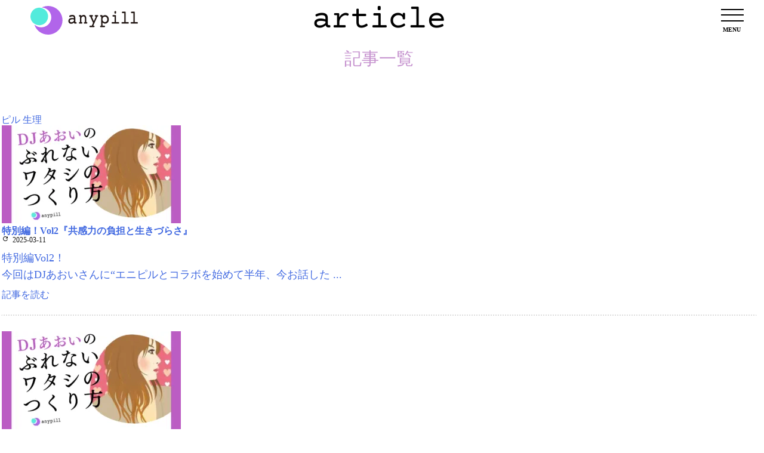

--- FILE ---
content_type: text/css
request_url: https://any-pill.com/wp-content/themes/luxech/css/common_fv.css
body_size: 1488
content:
:root{--max-width: 1080px;font-weight:400;font-size:16px;font-family:var(--font-family-sans);--bg-color-white: #fff;--bg-color-gray: #f0efee;--bg-color-purple: #c693cf;--bg-color-pink: #f2b2bb;--bg-color-blue: #0045df;--bg-color-green: #7fd1c2;--bg-color-beige: #fff2da;--bg-color-black: #333;--bg-color-red: #d90012;--font-color-white: #fff;--font-color-black: #000;--font-color-purple: #c693cf;--font-color-orange: #ff7076;--font-color-beige: #ffd5cf;--font-color-green: #7fd1c2;--font-color-pink: #f2b2bb;--font-color-gray: #999;--btn-color-orange: #ff7076;--break-point-sp: 768px;--font-family-sans-serif: serif;--font-family-sans: YuGothic, "Yu Gothic", "ヒラギノ角ゴシック", "Hiragino Sans", sans-serif;--font-family-monospace: "Courier Prime", monospace;--font-weight-regular: 400;--font-weight-bold: 600}.pc-view{display:block}.sp-view{display:none}html{overflow-y:auto;font-size:62.5% !important}body{position:relative;width:100%;background:var(--bg-color-white);font-weight:400;font-size:1.6rem;font-family:var(--font-family-sans-serif)}h1,h2,h3,h4,h5,h6{font-weight:var(--font-weight-bold);font-family:var(--font-family-sans-serif)}img{width:100%}.l-content{margin-top:-6.4rem;padding:0}.l-block{width:100%}.l-block__inner{width:92%;max-width:var(--max-width);margin:0 auto}.bg-gray{background:var(--bg-color-gray)}.bg-purple{background:var(--bg-color-purple)}.bg-green{background:var(--bg-color-green)}.bg-pink{background:var(--bg-color-pink)}#main{margin-bottom:0}#primary{margin-top:0}.slide-menu{display:none;opacity:0}.header{display:flex;justify-content:space-between;position:relative;z-index:9000}.header__logo{width:18rem;height:5.4rem;margin:1rem 0 0 4%;transition:all .4s}.header__logo-link{display:block;width:100%;height:100%;background:url(../images/common/logo_head_white.svg) no-repeat;text-indent:-9999px;transition:all .4s}.header__menu{position:relative;width:5.4rem;height:5.4rem;margin:.8rem 2% 0 0;cursor:pointer}.header__menu-border{display:inline-block;position:absolute;left:.8rem;width:70%;height:.2rem;background:var(--font-color-white);transition:all .4s}.header__menu-border:nth-of-type(1){top:.7rem}.header__menu-border:nth-of-type(2){top:1.6rem}.header__menu-border:nth-of-type(3){top:2.6rem}.header__menu-border:nth-of-type(3)::after{position:absolute;top:1.1rem;left:.3rem;z-index:9999;color:var(--font-color-white);font-weight:700;font-size:.96rem;text-transform:uppercase;content:"Menu"}.cta{padding-top:5%;padding-bottom:6%}.cta__wrap{display:flex;flex-direction:column;width:-webkit-fit-content;width:-moz-fit-content;width:fit-content;margin-bottom:4%;margin-inline:auto}.cta__text{color:var(--bg-color-purple);font-weight:var(--font-weight-bold);font-size:2.24rem;line-height:1.3;font-family:var(--font-family-sans);text-align:center}.cta__text--orange{color:var(--btn-color-orange)}.cta__text__note{margin-top:2%;font-size:1.2rem;text-align:end}.cta__button{display:block;justify-content:center;position:relative;width:40%;margin:0 auto;padding:3% 0;border-radius:5rem;background:var(--bg-color-purple);color:var(--font-color-white);font-weight:var(--font-weight-bold);font-size:2.56rem;line-height:.9;font-family:var(--font-family-sans);text-align:center}.cta__button span{display:block;position:absolute;top:44%;left:72%;-webkit-transform:skew(45deg);transform:skew(45deg);width:3rem;height:.6rem;border-right:.2rem solid #fff;border-bottom:.2rem solid #fff;-webkit-animation:arrowlong01 2s ease infinite;animation:arrowlong01 2s ease infinite}.cta--margin-none{margin:0}.cta--padding-none{padding:0}@media(min-width: 1200px){.container{max-width:100%}}@media screen and (max-width: 1050px){.cta__button span{left:77%}}@media(min-width: 992px){.container{max-width:100%}}@media screen and (max-width: 820px){.cta__button{width:74%;padding:5% 0;font-size:3.2rem;line-height:.8}.cta__button span{left:82%}}@media(min-width: 768px){.container{max-width:none}}@media screen and (max-width: 768px){.container{max-width:100%}.l-content{margin-top:0}.pc-view{display:none}.sp-view{display:block}.header{position:fixed;top:0;left:0;z-index:9000;width:100%}.header__logo{width:38%;margin:.6rem 0 0 2%}.header__logo.is-open{display:none}.header__menu{margin:1% 0 0}.header__menu-border{left:.3rem}.header__menu-border:nth-of-type(1){top:.9rem}.header__menu-border:nth-of-type(2){top:1.8rem}.header__menu-border:nth-of-type(3){top:2.8rem}.header__menu-border:nth-of-type(3)::after{top:1.3rem}}@media screen and (max-width: 430px){.cta{margin-bottom:10%;padding-top:10%}.cta__wrap{margin-bottom:6%}.cta__button{width:88%;padding:7% 0;font-size:2.24rem;line-height:.8}.cta__button span{left:82%;width:1rem;height:.7rem}.cta--margin-none{margin:0}.cta--padding-none{padding:0}}

--- FILE ---
content_type: text/css
request_url: https://any-pill.com/wp-content/themes/luxech/css/review.css
body_size: 880
content:
.articles{padding-top:10%}.header__logo-link{background:url(../images/common/logo_head_black.svg) no-repeat}.header__menu-border{background:var(--font-color-black)}.header__menu-border:nth-of-type(3)::after{color:var(--font-color-black)}.is-open .header__logo-link{background:url(../images/common/logo_head_white.svg) no-repeat}.is-open .header__menu-border{background:var(--font-color-white)}.is-open .header__menu-border:nth-of-type(3)::after{color:var(--font-color-white)}img{width:auto}#list .toc{padding:0 0 2%;border-bottom:.2rem dotted #ddd}#list .excerpt{line-height:1.6}#list .toc:last-child{border-bottom:none}.entry-title{font-size:2.24rem;font-family:var(--font-family-sans)}.entry-title a:hover{color:var(--font-color-purple)}.term img{max-width:30rem;margin-bottom:0}#list .term img:hover{-webkit-transform:inherit;transform:inherit}.exsp{font-size:1.76rem}.articles .meta{margin:0;padding:1rem 0;font-size:1.44rem}.articles .meta-u{display:none}#post-thumbnail{margin-top:0}.post{line-height:1.5}.post p{margin:0}blockquote.aligncenter,.wp-caption.aligncenter,.post img.aligncenter{margin-bottom:0}body .material-icons,body .material-icons-outlined{-webkit-transform:scale(1, 1);transform:scale(1, 1)}.rev-author{display:flex;justify-content:space-between;width:100%;padding:3% 5%;background:#fffae2}.rev-author__img{width:16%}.rev-author__img img{border-radius:50%}.rev-author__profile{width:78%}.rev-author__profile p{margin-bottom:3%;font-size:1.44rem}.rev-author__profile--head p{margin-bottom:0;color:#e886d2;font-size:2.4rem}.rev-author__sns{display:flex;gap:2%}.rev-author__sns--icon{display:block;width:5%}.category.items{padding:.2rem 3rem;border-radius:2.5rem;background:var(--bg-color-gray);color:var(--font-color-white);font-weight:400;font-family:var(--font-family-sans);text-align:center}.category.items a{font-size:1.44rem;text-decoration:none}.category.items .material-icons{display:none}.read-more-link,.read-more-link i{padding:.4rem 5rem;border:solid .1rem var(--font-color-purple);border-radius:3rem;color:var(--font-color-purple);font-size:1.6rem;text-decoration:none}.read-more>a:hover{color:var(--font-color-purple);text-decoration:none}@media screen and (max-width: 768px){.articles{padding-top:26%}p{font-size:1.6rem}.entry-title{margin:0;font-size:1.92rem}#list .toc{padding:0 0 7%}#list .excerpt{margin:0 0 4%}#list .read-more-link{margin:0}.rev-author{flex-direction:column;padding:3% 5%}.rev-author__img{width:40%;max-width:10rem;margin:0 auto}.rev-author__profile{width:100%;text-align:center}.rev-author__profile p{margin-bottom:3%}.rev-author__profile--head p{margin-bottom:1%}.rev-author__sns{justify-content:center;gap:4%}.rev-author__sns--icon{width:9%;max-width:2.5rem}.read-more-link,.read-more-link i{padding:1.4rem 0;border-radius:3rem;font-size:1.92rem}figure.wp-block-image{margin:0}}

--- FILE ---
content_type: text/css
request_url: https://any-pill.com/wp-content/themes/luxech/css/common_main.css?231005
body_size: 5502
content:
.grecaptcha-badge{visibility:hidden}.js-loading{display:none;justify-content:center;align-items:center;position:fixed;top:0;left:0;z-index:999999;width:100vw;height:100vh;background:#fff}.js-loading p{color:#555;font-size:1.2rem;font-family:"Helvetica Neue","Helvetica","Hiragino Sans","Hiragino Kaku Gothic ProN","Arial","Yu Gothic","Meiryo",sans-serif;text-align:center}.js-loading p img{display:inline;width:6.4rem;height:6.4rem}.loading__text{color:#555;font-size:1.4rem;line-height:2.5}#tm_chat_iframe{display:none}#head-in{display:none}#sform{display:none}#page-top{display:none}#footer{display:none}a:hover{opacity:.6;color:var(--font-color-white)}.bg-beige{background:var(--bg-color-beige)}.bg-red{background:var(--bg-color-red)}.bg-wave{background:url(../images/pill/bg_wave.png) no-repeat;background-size:100% auto}.bg-anytime{background:url(../images/top/bg_anytime.webp) var(--bg-color-purple) no-repeat;background-position:center center;background-size:auto 100%}.header__menu.is-open{position:absolute;top:0;right:0;z-index:9999}.header__menu.is-open .header__menu-border:nth-of-type(1){top:1.8rem;left:.8rem;-webkit-transform:translateY(0.6rem) rotate(-45deg);transform:translateY(0.6rem) rotate(-45deg);width:70%}.header__menu.is-open .header__menu-border:nth-of-type(2){opacity:0}.header__menu.is-open .header__menu-border:nth-of-type(3){top:3rem;left:.8rem;-webkit-transform:translateY(-0.6rem) rotate(45deg);transform:translateY(-0.6rem) rotate(45deg);width:70%}.header__menu.is-open .header__menu-border:nth-of-type(3)::after{top:1.5rem;left:2.2rem;-webkit-transform:translateY(0) rotate(-45deg);transform:translateY(0) rotate(-45deg);content:"Close"}.floating-cta{display:none;position:fixed;right:3rem;bottom:3rem;z-index:900}.floating-cta__button{display:flex;align-items:center;width:30rem;padding:.9rem;border-radius:30rem;box-shadow:.3rem .3rem .5rem rgba(122,122,122,.3);background:#4169e1;text-align:center}.floating-cta__button--icon{display:inline-block;margin-right:1rem}.floating-cta__button--text{color:var(--font-color-white);font-weight:700;font-size:2.2rem;line-height:1.3;font-family:var(--font-family-sans);text-align:center}.floating-cta__button--head{display:block;color:#f9f930;font-size:1.7rem}.l-footer{width:100%;padding:4% 0 2%;background:var(--bg-color-gray)}.l-footer__inner{width:92%;max-width:var(--max-width);margin:0 auto}.l-footer__wrapper{display:flex;justify-content:space-around;margin-bottom:3%}.l-footer__logo{display:inline-block;width:10%}.l-footer__navi{width:80%;padding:2% 0 0}.l-footer__navi--list{display:flex;flex-wrap:wrap;gap:3%}.l-footer__navi--item{margin-bottom:2rem;color:var(--font-color-black);font-size:1.6rem;font-family:var(--font-family-sans-serif)}.l-footer__navi--item a{color:var(--font-color-black)}.l-footer__button{display:flex;flex-wrap:wrap}.l-footer__copylight{font-size:1.28rem;text-align:center}.l-footer__share-list{display:flex;justify-content:left;gap:3rem}.l-footer__share-list--item{display:block;width:3rem;height:3rem}html.is-open{height:100%;overflow:hidden}.slide-menu{position:fixed;top:0;left:0;z-index:1000;width:100%;height:100%;overflow-y:auto;box-sizing:border-box;background:#8ce4db;transition:opacity .1s var(--transition-timing-function)}.slide-menu.is-open{display:block;opacity:1}.slide-menu__img{position:fixed;top:0;left:0;z-index:100;width:50%;height:100%;transition:opacity .8s var(--transition-timing-function) .05s}.slide-menu__img.is-open-bg-1{background:url(../images/common/img1.webp) no-repeat;background-position:top center;background-size:cover}.slide-menu__img.is-open-bg-2{background:url(../images/common/img2.webp) no-repeat;background-position:top center;background-size:cover}.slide-menu__img.is-open-bg-3{background:url(../images/common/img3.webp) no-repeat;background-position:top center;background-size:cover}.slide-menu__contents{float:right;width:50%;height:auto;min-height:100vh;padding:6% 6% 3%;background:#8ce4db;background:linear-gradient(90deg, rgb(140, 228, 219) 0%, rgb(198, 147, 240) 100%);font-family:var(--font-family-sans-serif)}.slide-menu__navi{margin-bottom:1.5rem}.slide-menu__navi--item{color:var(--font-color-white);font-size:1.92rem}.slide-menu__navi--item a:hover{color:var(--font-color-white)}.slide-menu__navi--link{display:block;padding:0 0 2.5rem;color:var(--font-color-white);font-weight:var(--font-weight-bold);font-size:2.08rem}.slide-menu__navi--line{margin-bottom:2.5rem;border-bottom:1px solid var(--bg-color-white)}.slide-menu__button{display:block;width:60%;min-width:30rem;max-width:34rem;margin-bottom:2.5rem;padding:2rem 0;border-radius:5rem;box-shadow:0 .1rem 1rem 0 rgba(0,0,0,.15);background:var(--bg-color-white);color:var(--bg-color-purple);font-weight:var(--font-weight-bold);font-size:2.24rem;font-family:var(--font-family-sans);text-align:center}.slide-menu__button:hover{color:#ccc}.slide-menu__sns-button{display:flex;gap:2rem;margin-left:.5rem}.slide-menu__sns-button--item{width:3rem}.has-menu{display:flex;justify-content:space-between;position:relative;margin-bottom:2%;padding-bottom:2%;font-weight:var(--font-weight-bold)}.has-menu::after{position:absolute;bottom:0;left:0;-webkit-transform:scale(0, 1);transform:scale(0, 1);width:100%;height:1px;background:var(--font-color-white);content:"";transition:all 1.5s;-webkit-transform-origin:left top;transform-origin:left top}.is-open .has-menu::after{-webkit-transform:scale(1, 1);transform:scale(1, 1)}.cta__button--white{background:var(--bg-color-white);color:var(--font-color-purple)}.cta__button--orange{background:var(--btn-color-orange)}.cta__button--purple{background:var(--bg-color-purple)}.cta__button--green{background:var(--bg-color-green)}.cta__button--pink{background:var(--bg-color-pink)}.cta__button--blue{background:var(--bg-color-blue)}@-webkit-keyframes arrowlong01{0%{opacity:0;width:0}20%{opacity:1;width:0}80%{opacity:1;width:10%}100%{opacity:0;width:10%}}@keyframes arrowlong01{0%{opacity:0;width:0}20%{opacity:1;width:0}80%{opacity:1;width:10%}100%{opacity:0;width:10%}}.cta-line{padding-top:5%;padding-bottom:6%}.cta-line__text{margin-bottom:2%;color:var(--bg-color-white);font-weight:var(--font-weight-bold);font-size:2.24rem;line-height:1.3;font-family:var(--font-family-sans);letter-spacing:.1em;text-align:center}.cta-line__button{display:flex;justify-content:center;gap:6%;align-items:center;position:relative;width:36%;margin:0 auto;padding:2% 0;border-radius:5rem;background:var(--bg-color-white);font-weight:var(--font-weight-bold);font-size:2.56rem;line-height:.8;font-family:var(--font-family-sans);letter-spacing:.1em}.cta-line__button span{width:14%}.cta-line__button:hover{color:var(--font-color-purple)}.set-sale{width:70rem;margin:0 auto 6rem}.set-sale__img{display:block;margin-bottom:2%}.set-sale__comment{font-size:1.44rem;line-height:1.5}.is-fade-up{opacity:0;-webkit-animation-name:fadeUpAnime;animation-name:fadeUpAnime;-webkit-animation-duration:.6s;animation-duration:.6s;-webkit-animation-fill-mode:forwards;animation-fill-mode:forwards}@-webkit-keyframes fadeUpAnime{from{opacity:0;-webkit-transform:translateY(10rem);transform:translateY(10rem)}to{opacity:1;-webkit-transform:translateY(0);transform:translateY(0)}}@keyframes fadeUpAnime{from{opacity:0;-webkit-transform:translateY(10rem);transform:translateY(10rem)}to{opacity:1;-webkit-transform:translateY(0);transform:translateY(0)}}.is-fade-down{opacity:0;-webkit-animation-name:fadeDownAnime;animation-name:fadeDownAnime;-webkit-animation-duration:.6s;animation-duration:.6s;-webkit-animation-fill-mode:forwards;animation-fill-mode:forwards}@-webkit-keyframes fadeDownAnime{from{opacity:0;-webkit-transform:translateY(-10rem);transform:translateY(-10rem)}to{opacity:1;-webkit-transform:translateY(0);transform:translateY(0)}}@keyframes fadeDownAnime{from{opacity:0;-webkit-transform:translateY(-10rem);transform:translateY(-10rem)}to{opacity:1;-webkit-transform:translateY(0);transform:translateY(0)}}.bg-ball{background:url(../images/pill/ball_purple.svg) var(--bg-color-gray) no-repeat;background-position:bottom right;background-size:30% auto}.art-ball-purple,.art-ball-green,.art-ball-white{position:relative}.art-ball-purple::before{position:absolute;top:-97%;right:1%;z-index:100;width:21%;height:132%;background:url(../images/pill/ball_purple.svg) no-repeat;background-size:100% auto;content:""}.art-ball-green::before{position:absolute;top:-84%;right:12%;z-index:100;width:20%;height:115%;background:url(../images/pill/ball_green.svg) no-repeat;background-size:100% auto;content:""}.art-ball-white::before{position:absolute;top:-79%;right:4%;z-index:100;width:20%;height:115%;background:url(../images/pill/ball_white.svg) no-repeat;background-size:100% auto;content:""}.art-right{display:flex;flex-wrap:wrap;gap:27%}.art-right__ball{width:23%;padding:6% 0 0}.art-right__image{width:50%}.art-left{display:flex;flex-wrap:wrap;gap:6%}.art-left__image{width:54%}.art-left__ball{width:40%;padding:6% 0 0}.art-gray-top{background:linear-gradient(180deg, var(--bg-color-gray) 0%, var(--bg-color-gray) 50%, var(--bg-color-white) 50%, var(--bg-color-white) 100%)}.art-gray-bottom{background:linear-gradient(180deg, var(--bg-color-white) 0%, var(--bg-color-white) 50%, var(--bg-color-gray) 50%, var(--bg-color-gray) 100%)}.art-green-top{background:linear-gradient(180deg, var(--bg-color-green) 0%, var(--bg-color-green) 50%, var(--bg-color-white) 50%, var(--bg-color-white) 100%)}.art-green-bottom{background:linear-gradient(180deg, var(--bg-color-white) 0%, var(--bg-color-white) 50%, var(--bg-color-green) 50%, var(--bg-color-green) 100%)}.art-purple-top{background:linear-gradient(180deg, var(--bg-color-purple) 0%, var(--bg-color-purple) 50%, var(--bg-color-white) 50%, var(--bg-color-white) 100%)}.art-pink-top{background:linear-gradient(180deg, var(--bg-color-pink) 0%, var(--bg-color-pink) 50%, var(--bg-color-white) 50%, var(--bg-color-white) 100%)}.bg-product{background:url(../images/pill/bg_product.webp) no-repeat;background-position:right center;background-size:18% auto}.box{padding:5% 0}.box__title{margin-bottom:6%;text-align:center}.box__title-en{display:block;margin-bottom:1%;font-weight:var(--font-weight-regular);font-size:5.44rem;font-family:var(--font-family-monospace)}.box__title-ja{display:block;font-weight:var(--font-weight-regular);font-size:2.88rem;line-height:1.3}.box__text{color:var(--font-color-purple);font-size:1.92rem;line-height:1.5}.box-sub__title{margin-bottom:2%;font-size:3.2rem;line-height:1.5;text-align:center}.box-attention{width:90rem;margin:0 auto;font-size:1.6rem;line-height:1.5}.box__accordion{width:70%;margin:0 auto 5rem}.box__accordion-title{position:relative;padding:1.5rem;background:var(--bg-color-gray);color:var(--font-color-black);font-weight:600;font-size:1.92rem;cursor:pointer}.box__accordion-title:before{position:absolute;right:2rem;content:"＋"}.box__accordion-title.is-open::before{content:"－"}.box__accordion-text{display:none;padding:1.6rem;border:1px solid var(--bg-color-gray);font-size:1.6rem;line-height:1.5}.price{display:flex;flex-wrap:wrap;gap:6%;width:60%;margin:0 auto 7%;text-align:center}.price__box{padding:3% 0;border:.3rem solid var(--font-color-purple);border-radius:1.6rem;box-sizing:border-box;background:var(--bg-color-white)}.price__text{color:var(--font-color-purple);font-weight:var(--font-weight-bold);font-size:2.56rem;line-height:1.5}.price__text--left{text-align:left}.price__text--small{padding:2% 0;font-size:1.6rem}.price__text span{font-size:3.84rem}.price__medical{width:48%;box-shadow:.5rem .7rem var(--font-color-purple)}.price__postage{width:44%;box-shadow:.5rem .7rem var(--font-color-purple)}.price__plus{width:100%;color:var(--font-color-purple);font-weight:700;font-size:7.04rem;text-align:center}.price__medicine{width:100%;margin-bottom:3%;padding-right:6%;padding-left:6%;box-shadow:.5rem .7rem var(--font-color-purple)}.price__comment{width:100%;font-size:1.44rem;line-height:1.5;text-align:left}.pay .box-sub__title{padding-bottom:2%;border-bottom:.2rem dotted var(--font-color-purple)}.pay-list{display:flex;justify-content:center;gap:11%;margin-bottom:4%;color:var(--font-color-purple);font-weight:var(--font-weight-bold);font-size:2.56rem;text-align:center}.pay-list__item span{display:block;width:auto;height:12rem;margin:0 auto 6%}.pay-list__item:first-child span{background:url(../images/pill/icon_card_purple_badge.svg) no-repeat;background-position:center;background-size:contain}.pay-list__item:nth-child(2) span{background:url(../images/pill/icon_qr_purple.svg) no-repeat;background-position:center;background-size:contain}.pay-list__item:nth-child(3) span{background:url(../images/pill/icon_bank_purple.svg) no-repeat;background-position:center;background-size:contain}.pay-list__item--small{padding-top:5%;font-size:1.76rem;line-height:1.3}.pay__comment{width:70%;margin:0 auto;color:var(--font-color-purple);font-size:1.44rem;line-height:1.5}.qa{border:.2rem solid var(--font-color-purple);border-radius:1.6rem}.qa-list:last-child .qa-list__title{border-bottom:none}.qa-list:last-child.is-open .qa-list__title{border-bottom:.2rem solid var(--font-color-purple)}.qa-list.is-open .qa-list__title::after{top:46%;right:3%;-webkit-transform:rotate(-45deg);transform:rotate(-45deg)}.qa-list__title{position:relative;padding:2% 12% 2% 8%;border-bottom:.2rem solid var(--font-color-purple);color:var(--font-color-purple);font-weight:var(--font-weight-bold);font-size:1.92rem;line-height:1.4;cursor:pointer}.qa-list__title::before{position:absolute;top:17%;left:4%;font-weight:400;font-size:3.2rem;font-family:var(--font-family-monospace);content:"Q,"}.qa-list__title::after{position:absolute;top:48%;right:3%;z-index:100;transform:rotate(135deg);width:1rem;height:1rem;border-top:.2rem solid var(--font-color-purple);border-right:.2rem solid var(--font-color-purple);content:"";transition:all .4s;-webkit-transform:rotate(135deg)}.qa-list__title-icon{font-weight:400;font-size:3.52rem;font-family:var(--font-family-monospace)}.qa-list__text{display:none;padding:3% 5% 3%;color:var(--font-color-purple);font-size:1.92rem;line-height:1.7}.packing__image{display:block;width:80%;margin:0 auto}.step__text{margin-bottom:6%;font-size:2.24rem;text-align:center}.step-slider{width:50%;margin:0 auto}.step-slider__comment{margin-top:3%;color:var(--font-color-pink);font-size:1.44rem;line-height:1.5;text-align:right}.partner{margin-bottom:2%}.partner__title{width:20%;margin-bottom:1%;padding:1% 0;background:var(--bg-color-purple);font-size:1.92rem;text-align:center}.partner__name{margin-bottom:1%;font-weight:var(--font-weight-bold);font-size:2.24rem}.partner__access{margin-bottom:.6%;font-size:2.08rem;line-height:1.5}.partner__contacts{margin-bottom:6%;line-height:1.5}.partner__tel{font-size:2.24rem}.merit{position:relative;padding-top:6%;padding-bottom:6%}.merit__title{width:84%;margin:0 auto 2%;font-size:3.84rem;line-height:1.3;text-align:center}.merit-list{display:flex;flex-wrap:wrap;gap:2%;width:84%;margin:0 auto}.merit-list__itme{display:flex;justify-content:space-evenly;align-items:center;opacity:0;width:32%;height:14.2rem;margin-bottom:2%;border:.4rem solid var(--font-color-purple);border-radius:1.6rem;box-sizing:border-box;background:var(--bg-color-white);color:var(--font-color-purple);font-weight:var(--font-weight-bold);font-size:2.4rem;line-height:1.2}.merit-list__itme span{width:24%;height:50%}.merit-list__itme:first-child span{background:url(../images/pill/icon_merit_01.svg) no-repeat;background-position:center}.merit-list__itme:nth-child(2) span{background:url(../images/pill/icon_merit_02.svg) no-repeat;background-position:center}.merit-list__itme:nth-child(3) span{background:url(../images/pill/icon_merit_03.svg) no-repeat;background-position:center}.merit-list__itme:nth-child(4) span{background:url(../images/pill/icon_merit_04.svg) no-repeat;background-position:center}.merit-list__itme:nth-child(5) span{background:url(../images/pill/icon_merit_05.svg) no-repeat;background-position:center}.merit-list__itme:nth-child(6) span{background:url(../images/pill/icon_merit_06.svg) no-repeat;background-position:center}.is-fade-up-delay{opacity:0;-webkit-animation-name:fadeUpDelayAnime;animation-name:fadeUpDelayAnime;-webkit-animation-duration:.6s;animation-duration:.6s;-webkit-animation-fill-mode:forwards;animation-fill-mode:forwards}@-webkit-keyframes fadeUpDelayAnime{from{opacity:0;-webkit-transform:translateY(10rem);transform:translateY(10rem)}to{opacity:1;-webkit-transform:translateY(0);transform:translateY(0)}}@keyframes fadeUpDelayAnime{from{opacity:0;-webkit-transform:translateY(10rem);transform:translateY(10rem)}to{opacity:1;-webkit-transform:translateY(0);transform:translateY(0)}}.low-pill{max-width:90.7rem;padding:4% 0 0}.low-pill__text{font-size:2.24rem;line-height:1.8}.low-pill__text--large{font-size:3.2rem}.topic__tab{display:flex;flex-wrap:wrap;gap:.6rem;width:100%;border-bottom:.2rem solid var(--bg-color-purple)}.topic__tab-btn{width:15rem;padding:2rem 0;border-top-left-radius:.6rem;border-top-right-radius:.6rem;background:var(--bg-color-gray);font-weight:700;font-size:1.6rem;text-align:center;cursor:pointer}.topic__tab-btn.is-active{background:var(--bg-color-purple);color:var(--font-color-white)}.topic__review{display:flex;flex-wrap:wrap;gap:2%}.topic-list{display:none}.topic-list.is-active{display:block}.review-list{margin:2rem 0 0}.review-list__item{position:relative;width:48%;margin:0 0 2%;border:.1rem solid #ddd;border-radius:1rem;box-sizing:border-box}.review-list__item::before{display:inline-block;position:absolute;top:48%;right:.2rem;-webkit-transform:rotate(45deg);transform:rotate(45deg);width:.8rem;height:.8rem;margin:0 1rem;border-top:.1rem solid var(--font-color-purple);border-right:.1rem solid var(--font-color-purple);content:""}.review-list__item a{display:flex;flex-wrap:wrap;align-items:center;padding:4%;color:var(--font-color-black)}.review-list__item a:hover{color:#ccc}.review-list__image{width:26%;height:7.5rem}.review-list__image img{display:block;width:100%;height:100%;margin:0 auto;vertical-align:bottom;-o-object-fit:cover;object-fit:cover}.review-list__text{width:70%;padding:0 0 0 3%;font-weight:var(--font-weight-bold);font-size:1.6rem;line-height:1.5}.news-list{line-height:1.5}.news-list__item{position:relative;border-bottom:.1rem solid #ddd}.news-list__item::before{display:inline-block;position:absolute;top:48%;right:.2rem;-webkit-transform:rotate(45deg);transform:rotate(45deg);width:.8rem;height:.8rem;margin:0 1rem;border-top:.1rem solid var(--font-color-purple);border-right:.1rem solid var(--font-color-purple);content:""}.news-list__item a{display:block;padding:1%;color:var(--font-color-black);font-size:1.6rem}.news-list__text--small{font-size:1.28rem}#paging i{font-style:normal;font-size:2.4rem;line-height:.6}.pagination>li{max-width:5.4rem;padding:0 .5rem}.pagination>li>a,.pagination>li>span,.pagination>li:last-child>a,.pagination>li:last-child>span,.pagination>.not-allow:first-child>span:hover{padding:1.4rem 0;border:none;color:var(--font-color-purple);font-family:var(--font-family-sans)}.pagination>.active>span,.pagination>li>a:hover{background:none;background-color:var(--bg-color-purple)}.pagination>li span,.pagination>li>a{background-color:var(--bg-color-white)}.pagination>li>a,.pagination>li>span{border-radius:.5rem}.font-color-white{color:var(--font-color-white)}.font-color-black{color:var(--font-color-black)}.font-color-purple{color:var(--font-color-purple)}.font-color-green{color:var(--font-color-green)}.font-color-pink{color:var(--font-color-pink)}.font-color-gray{color:var(--font-color-gray)}@media(min-width: 991px){#main{margin-bottom:0}}@media screen and (max-width: 820px){@-webkit-keyframes arrowlong01{0%{opacity:0;width:0}20%{opacity:1;width:0}80%{opacity:1;width:9%}100%{opacity:0;width:9%}}@keyframes arrowlong01{0%{opacity:0;width:0}20%{opacity:1;width:0}80%{opacity:1;width:9%}100%{opacity:0;width:9%}}.art-ball-purple::before,.art-ball-green::before,.art-ball-white::before{display:none}.merit-list{width:100%}}@media screen and (max-width: 768px){.bg-anytime{background:url(../images/top/bg_anytime_sp.webp) var(--bg-color-purple) no-repeat;background-position:center center;background-size:auto 100%}.is-black .header__logo-link{background:url(../images/common/logo_head_black.svg) no-repeat}.is-open .header__logo-link{background:url(../images/common/logo_head_white.svg) no-repeat}.is-black .header__menu-border{background:var(--font-color-black)}.is-black .header__menu-border:nth-of-type(3)::after{color:var(--font-color-black)}.is-open .header__menu-border{background:var(--font-color-white)}.is-open .header__menu-border:nth-of-type(3)::after{color:var(--font-color-white)}.floating-cta{right:0;bottom:0;left:0;padding:1rem 0 1.5rem;background:rgba(51,51,51,.3)}.floating-cta__button{margin:0 auto;padding:.9rem}.l-footer__wrapper{margin-bottom:8%}.l-footer__logo{width:18%}.l-footer__navi{width:68%}.l-footer__navi--list{display:block}.slide-menu__img{top:50vh;width:100%;background-position:center center}.slide-menu__img.is-open-bg-1{background-position:top 5rem left 31%}.slide-menu__img.is-open-bg-2{background-position:top 5rem left 42%}.slide-menu__img.is-open-bg-3{background-position:top 0 left 26%}.slide-menu__contents{position:relative;z-index:999;width:100%;min-height:auto;padding-bottom:7%;box-shadow:.3rem .3rem 1rem rgba(121,121,121,.3);text-align:center}.slide-menu__navi{max-width:40rem;margin:0 auto 1rem}.slide-menu__navi--link{padding:0 0 2.3rem;font-size:1.76rem}.slide-menu__navi--line{margin-bottom:2.3rem}.slide-menu__button{width:95%;min-width:auto;margin:0 auto 2rem;padding:2rem 0;font-size:2.08rem}.slide-menu__sns-button{justify-content:center}.slide-menu__sns-button--item{width:2.5rem}.has-menu{display:block}.cta-line{padding-top:10%;padding-bottom:10%}.cta-line__text{margin-bottom:4%;font-size:1.92rem}.cta-line__button{gap:4%;width:90%;padding:4% 0;font-size:1.92rem;line-height:.9}.cta-line__button span{width:13%}.set-sale{width:100%;margin:0 auto 14%}.set-sale__comment{width:92%;margin:0 auto;font-size:1.28rem}.bg-ball{background:var(--bg-color-gray)}.art-right{display:flex;flex-wrap:wrap;gap:0}.art-right__ball{display:none}.art-right__image{width:100%}.art-left{display:flex;flex-wrap:wrap;gap:0}.art-left__image{width:100%}.art-left__ball{display:none}.bg-product{background:none}.box{padding:10% 0}.box__title{margin-bottom:10%}.box__title-en{margin-bottom:2%;font-size:3.2rem;line-height:1}.box__title-ja{font-size:1.92rem}.box-sub__title{margin-bottom:6%;font-size:2.56rem}.box__accordion{width:94%;margin:0 auto 10%}.box__accordion-title{padding:5%;font-size:4.2vw}.box__accordion-title:before{position:absolute;right:2rem;content:"＋"}.box__accordion-title.is-open::before{content:"－"}.box__accordion-text{padding:5%;font-size:4vw}.price{display:block;width:100%;margin:0 auto 14%}.price__box{padding:2% 0}.price__text{font-size:2.24rem}.price__text span{margin-left:2%;font-size:3.2rem}.price__text__sp{font-size:1.6rem}.price__text--small{font-size:1.6rem}.price__medical{width:100%;margin:0 0 6%;box-shadow:.2rem .5rem var(--font-color-purple)}.price__postage{width:100%;box-shadow:.2rem .5rem var(--font-color-purple)}.price__medicine{padding-right:4%;padding-left:4%;box-shadow:.2rem .5rem var(--font-color-purple)}.price__comment{font-size:1.28rem}.pay-list{display:block;margin-bottom:4%;font-size:1.92rem}.pay-list__item{width:100%;margin-bottom:10%}.pay-list__item span{width:36%;height:8.6rem;margin:0 auto 2%}.pay-list__item:nth-child(3) span{background-size:90% auto}.pay-list__item--small{padding-top:3%;font-size:1.44rem}.pay__comment{width:100%;font-size:1.28rem}.qa{border:.1rem solid var(--font-color-purple)}.qa-list__title{padding:2% 12% 2% 15%;font-size:1.76rem}.qa-list__title::before{top:10%}.qa-list__title::after{top:42%;right:6%}.qa-list.is-open .qa-list__title::after{top:36%;right:6%}.qa-list__text{padding:3% 5% 6%;font-size:1.76rem}.packing__image{width:100%}.step__text{margin-bottom:10%;font-size:1.92rem}.step-slider{width:100%}.step-slider__item{margin:0 1%}.step-slider__comment{font-size:1.28rem;text-align:center}.partner{margin-bottom:6%}.partner__title{width:50%;margin-bottom:3%;padding:3% 0}.partner__name{margin:0 4% 3%;font-size:1.92rem}.partner__access{margin:0 4% 2%;font-size:1.76rem}.partner__tel{margin:0 4%}.partner__contacts{margin-bottom:10%}.merit{padding-top:6%}.merit::after{display:none}.merit__title{width:100%;margin-bottom:6%;font-size:3.2rem;line-height:1.2;text-align:left}.merit-list{display:flex;flex-wrap:wrap;width:100%;margin:0 auto}.merit-list__itme{display:block;width:48%;margin:0 auto 2%;padding:4% 2%;border:.3rem solid var(--font-color-purple);font-size:1.92rem;text-align:center}.merit-list__itme span{display:block;width:34%;height:46%;margin:0 auto 9%}.low-pill{padding:8% 0 0}.low-pill__text{font-size:1.92rem;line-height:1.8}.topic__tab{gap:2%}.topic__tab-btn{width:32%}.topic__review{display:block;margin:0 auto}.topic__news{margin:0 auto}.review-list__image{width:30%;height:13vw}.review-list__item{width:100%;max-width:inherit;margin:0;border:none;border-bottom:.2rem dotted #ddd;border-radius:0}.review-list__item::before{right:0;width:.8rem;height:.8rem}.review-list__item a{align-items:center;padding:3% 8% 3% 3%;font-size:3.8vw}.review-list__text{width:60%;height:auto;min-height:24vw;padding:0 0 0 4%;font-size:3.8vw}.news-list__item a{padding:3% 8% 3% 3%;font-size:3.8vw}}@media screen and (max-width: 430px){.floating-cta__button{width:80%;max-width:30rem;padding:.6rem}.floating-cta__button--icon{width:18%}.floating-cta__button--text{font-size:min(5.8vw,2.2rem)}.floating-cta__button--head{font-size:min(5.5vw,1.7rem)}.l-footer__wrapper{margin-bottom:10%}.l-footer__navi--list{margin-bottom:9%}.l-footer__navi--item{margin-bottom:1.5rem;font-size:1.28rem}.l-footer__share-list{gap:1.5rem}.l-footer__share-list--item{width:2.5rem;height:2.5rem}.l-footer__copylight{font-size:1.04rem}.slide-menu__contents{padding:13% 13% 8%}@-webkit-keyframes arrowlong01{0%{opacity:0;width:0}20%{opacity:1;width:0}80%{opacity:1;width:9%}100%{opacity:0;width:9%}}@keyframes arrowlong01{0%{opacity:0;width:0}20%{opacity:1;width:0}80%{opacity:1;width:9%}100%{opacity:0;width:9%}}}@media screen and (max-width: 375px){.slide-menu{overflow-y:auto}}

--- FILE ---
content_type: text/css
request_url: https://any-pill.com/wp-content/themes/luxech/css/font.css
body_size: 34
content:
@font-face{font-style:normal;font-weight:400;font-family:"Courier Prime";font-display:swap;src:url("../fonts/courier-prime-v9-latin-regular.woff2") format("woff2")}

--- FILE ---
content_type: image/svg+xml
request_url: https://mep-sta-puf0qz06.landinghub.site/.landinghub/https%3A%2F%2Fany-pill.com%2Fwp-content%2Fthemes%2Fluxech%2Fimages%2Fcommon%2Flogo_line_black.svg
body_size: 181
content:
<svg id="_レイヤー_2" data-name="レイヤー 2" xmlns="http://www.w3.org/2000/svg" viewBox="0 0 213.38 203.31"><g id="LINE_LOGO" data-name="LINE LOGO"><path d="m213.38,86.58C213.38,38.84,165.52,0,106.69,0S0,38.84,0,86.58c0,42.8,37.96,78.64,89.23,85.42,3.47.75,8.2,2.29,9.4,5.26,1.08,2.7.7,6.92.35,9.65,0,0-1.25,7.53-1.52,9.13-.47,2.7-2.14,10.55,9.24,5.75,11.39-4.8,61.44-36.18,83.82-61.94h0c15.46-16.96,22.87-34.16,22.87-53.27Zm-144.33,25.53c0,1.13-.91,2.04-2.04,2.04h-29.97c-1.12,0-2.04-.91-2.04-2.04v-.03h0v-46.53c0-1.13.91-2.04,2.04-2.04h7.57c1.12,0,2.04.92,2.04,2.04v36.96h20.37c1.12,0,2.04.92,2.04,2.04v7.57Zm18.04,0c0,1.12-.91,2.04-2.04,2.04h-7.57c-1.12,0-2.04-.91-2.04-2.04v-46.56c0-1.12.91-2.04,2.04-2.04h7.57c1.13,0,2.04.91,2.04,2.04v46.56Zm51.51,0c0,1.12-.91,2.04-2.04,2.04h-7.52c-.18,0-.36-.03-.53-.07,0,0-.02,0-.03,0-.05-.01-.09-.03-.14-.04-.02,0-.04-.02-.06-.02-.03-.01-.07-.03-.1-.04-.03-.02-.07-.03-.1-.05-.02-.01-.04-.02-.06-.03-.04-.02-.09-.05-.13-.08,0,0-.02-.01-.02-.02-.2-.14-.38-.31-.53-.51l-21.33-28.81v27.65c0,1.12-.91,2.04-2.04,2.04h-7.57c-1.12,0-2.04-.91-2.04-2.04v-46.56c0-1.12.91-2.04,2.04-2.04h7.52s.05,0,.07,0c.04,0,.07,0,.11,0,.04,0,.07,0,.11.01.03,0,.06,0,.09.01.04,0,.08.02.12.03.02,0,.05.01.07.02.04.01.08.03.12.04.02,0,.04.02.07.02.04.02.08.03.12.05.02.01.04.02.06.03.04.02.08.04.11.06.02.01.04.02.06.04.04.02.07.05.11.07.02.01.04.03.06.04.04.03.07.06.11.09.01.01.03.02.04.03.04.04.08.08.12.13,0,0,0,0,.01.01.06.07.11.14.16.21l21.3,28.77v-27.65c0-1.12.91-2.04,2.04-2.04h7.57c1.12,0,2.04.91,2.04,2.04v46.56Zm41.32-39c0,1.13-.91,2.04-2.04,2.04h-20.37v7.86h20.37c1.12,0,2.04.92,2.04,2.04v7.57c0,1.13-.91,2.04-2.04,2.04h-20.37v7.86h20.37c1.12,0,2.04.92,2.04,2.04v7.57c0,1.13-.91,2.04-2.04,2.04h-29.97c-1.12,0-2.04-.91-2.04-2.04v-.03h0v-46.48h0v-.05c0-1.13.91-2.04,2.04-2.04h29.97c1.12,0,2.04.92,2.04,2.04v7.57Z"/></g></svg>

--- FILE ---
content_type: image/svg+xml
request_url: https://mep-sta-puf0qz06.landinghub.site/.landinghub/https%3A%2F%2Fany-pill.com%2Fwp-content%2Fthemes%2Fluxech%2Fimages%2Fcommon%2Flogo_head_black.svg
body_size: 1821
content:
<svg id="_レイヤー_2" data-name="レイヤー 2" xmlns="http://www.w3.org/2000/svg" viewBox="0 0 214.89 57.66"><defs><style>.cls-1 {
        fill: #b165ea;
      }

      .cls-2 {
        fill: #231815;
      }

      .cls-3 {
        fill: #53ebdc;
      }</style></defs><g id="design"><g><path class="cls-1" d="m25.49,1.73c-.61.22-1.21.46-1.8.72-.34.15-.26.64.1.68,7.54.8,14.32,5.87,16.88,13.6,3.32,10.04-1.87,21.06-11.72,24.88-7.1,2.76-14.78,1.19-20.17-3.38-.28-.23-.69.05-.56.39,0,0,0,0,0,.01,5.47,15.09,22.24,22.83,37.3,17.14,14.52-5.49,22.12-21.72,17.03-36.39C57.27,4.18,40.59-3.74,25.49,1.73Z"/><circle class="cls-3" cx="17.66" cy="21.07" r="17.66" transform="translate(-3.64 3.69) rotate(-10.82)"/></g><g><path class="cls-2" d="m92.02,32.86c-.28-.2-.8-.3-1.6-.3h-.63v-8.02c0-2.13-.49-3.77-1.47-4.87-.98-1.11-2.44-1.67-4.34-1.67s-3.36.25-4.54.75c-1.23.52-1.85,1.17-1.85,1.94,0,.47.11.87.33,1.18.23.32.53.49.89.49s1.04-.25,2.08-.77c.99-.49,1.9-.74,2.7-.74,1.18,0,2.05.32,2.6.94.55.62.83,1.59.84,2.89-.6-.17-1.18-.29-1.75-.37-.63-.09-1.26-.14-1.88-.14-2.35,0-4.21.54-5.52,1.6-1.32,1.07-1.99,2.6-1.99,4.54,0,1.63.5,2.98,1.5,4,.99,1.02,2.32,1.54,3.93,1.54,1.1,0,2.18-.24,3.21-.72.95-.44,1.84-1.06,2.66-1.85l.09.8c.07.41.21.74.42.96.22.23.5.35.84.35h2.49c.46,0,.82-.12,1.06-.37.24-.24.36-.61.36-1.08,0-.52-.15-.89-.44-1.1Zm-4.98-5.47v1.84c0,.81-.56,1.61-1.66,2.38-1.12.78-2.35,1.17-3.65,1.17-.87,0-1.59-.25-2.15-.76-.56-.5-.83-1.13-.83-1.91,0-1.01.44-1.8,1.35-2.4.91-.61,2.18-.91,3.78-.91.53,0,1.06.05,1.6.15.5.09,1.03.24,1.57.44Z"/><path class="cls-2" d="m112.17,32.56h-.6v-8.02c0-2.02-.47-3.63-1.41-4.79-.94-1.16-2.25-1.75-3.89-1.75-.83,0-1.65.2-2.43.6-.68.35-1.38.88-2.08,1.58v-.86c0-.27-.1-.5-.29-.66-.19-.15-.44-.23-.76-.23h-2.27c-.54,0-.93.11-1.18.34-.25.23-.38.59-.38,1.08,0,.53.16.91.47,1.13.3.21.81.32,1.57.32h.15v11.27h-.18c-.76,0-1.26.09-1.54.29-.29.2-.44.58-.44,1.11,0,.49.12.85.37,1.09.24.24.61.36,1.08.36h3.75c.8,0,1.28-.1,1.5-.31.22-.21.33-.58.33-1.14,0-.52-.13-.88-.39-1.09-.25-.21-.7-.3-1.38-.3h-.41v-7.36c0-1.18.4-2.18,1.2-2.98.79-.8,1.72-1.2,2.76-1.2s1.79.34,2.33,1.05c.54.71.81,1.76.81,3.13v7.36h-.41c-.66,0-1.1.1-1.36.3-.26.21-.39.58-.39,1.09,0,.55.11.93.33,1.14.22.21.68.31,1.41.31h3.52c.68,0,1.14-.11,1.42-.33.29-.23.43-.6.43-1.12,0-.48-.14-.83-.41-1.06-.26-.22-.67-.33-1.25-.33Z"/><path class="cls-2" d="m134.07,18.43h-3.92c-.65,0-1.08.1-1.31.32-.24.22-.35.57-.35,1.09s.16.91.48,1.13c.3.21.83.31,1.59.31h.39l-4.15,9.43-4.08-9.43h.36c.75,0,1.26-.1,1.55-.32.3-.22.46-.6.46-1.13s-.12-.87-.35-1.09c-.23-.21-.65-.32-1.29-.32h-4.43c-.46,0-.82.12-1.06.36-.24.24-.36.59-.36,1.05,0,.53.15.9.45,1.12.28.2.74.31,1.43.32l5.76,12.84-2.5,5.61h-3.35c-.45,0-.8.12-1.04.37-.23.24-.35.61-.35,1.08,0,.52.11.88.34,1.1.23.22.6.33,1.15.33h7.32c.45,0,.81-.12,1.05-.37.25-.25.37-.6.37-1.06,0-.54-.16-.93-.48-1.14-.3-.21-.85-.31-1.66-.31h-.45l8.22-18.45c.58-.03.99-.15,1.23-.35.27-.22.4-.59.4-1.08,0-.46-.12-.81-.35-1.05-.23-.24-.59-.36-1.07-.36Z"/><path class="cls-2" d="m149.17,18.4c-1.02,0-1.99.22-2.88.65-.78.38-1.51.93-2.17,1.64v-1.36c0-.3-.09-.52-.27-.67-.17-.14-.43-.22-.79-.22h-2.41c-.46,0-.82.12-1.06.36-.25.24-.37.59-.37,1.06,0,.53.16.91.47,1.13.3.21.82.32,1.59.32h.15v18.43h-.15c-.77,0-1.29.1-1.59.32-.31.22-.47.6-.47,1.13,0,.46.12.82.37,1.06.24.24.6.37,1.07.37h7c.54,0,.92-.11,1.15-.33.23-.22.34-.58.34-1.1,0-.47-.11-.83-.34-1.08-.23-.25-.57-.37-1.02-.37h-3.66v-6.62c.6.7,1.32,1.25,2.15,1.65.96.46,2.02.69,3.16.69,2.14,0,3.93-.79,5.3-2.34,1.37-1.55,2.07-3.55,2.07-5.95s-.73-4.59-2.18-6.25c-1.45-1.66-3.29-2.51-5.45-2.51Zm4.6,8.58c0,1.63-.46,2.97-1.38,3.99-.91,1.01-2.09,1.53-3.51,1.53s-2.59-.52-3.48-1.54c-.9-1.03-1.35-2.36-1.35-3.98s.46-2.93,1.36-3.96c.9-1.02,2.07-1.54,3.48-1.54s2.59.52,3.5,1.55c.92,1.03,1.38,2.36,1.38,3.95Z"/><path class="cls-2" d="m169.7,15.31c.74,0,1.22-.14,1.44-.43.22-.28.33-.92.33-2.02s-.11-1.79-.35-2.1c-.24-.33-.71-.48-1.42-.48s-1.22.19-1.45.58c-.22.36-.33,1.19-.33,2.53,0,.77.11,1.27.35,1.53.24.26.71.39,1.44.39Z"/><path class="cls-2" d="m176.1,32.56h-4.95v-13.24c0-.27-.1-.5-.3-.66-.19-.15-.45-.23-.77-.23h-4.65c-.46,0-.82.12-1.06.36-.24.24-.36.59-.36,1.05s.13.82.39,1.07c.26.25.63.37,1.1.37h2.96v11.28h-4.69c-.48,0-.85.12-1.1.35-.25.23-.38.59-.38,1.05s.12.84.36,1.08c.24.25.6.37,1.06.37h12.31c.54,0,.91-.11,1.13-.32.22-.22.32-.59.32-1.13,0-.47-.11-.83-.34-1.05-.22-.23-.57-.34-1.02-.34Z"/><path class="cls-2" d="m195.36,32.56h-4.84V12.38c0-.27-.1-.5-.29-.66-.19-.15-.44-.23-.76-.23h-5.24c-.45,0-.81.12-1.05.37s-.37.61-.37,1.08c0,.54.15.93.45,1.14.29.21.93.31,2.02.31h2.55v18.18h-4.25c-.48,0-.85.12-1.1.35-.25.23-.38.59-.38,1.05s.12.84.37,1.08c.25.24.6.37,1.05.37h11.72c.55,0,.91-.11,1.12-.33.21-.22.31-.59.31-1.12,0-.47-.11-.82-.32-1.05-.21-.23-.55-.35-.99-.35Z"/><path class="cls-2" d="m214.57,32.91c-.21-.23-.55-.35-.99-.35h-4.84V12.38c0-.27-.1-.5-.29-.66-.19-.15-.44-.23-.76-.23h-5.24c-.45,0-.81.12-1.05.37s-.37.61-.37,1.08c0,.54.15.93.45,1.14.29.21.93.31,2.02.31h2.55v18.18h-4.25c-.48,0-.85.12-1.1.35-.25.23-.38.59-.38,1.05s.12.84.37,1.08c.25.24.6.37,1.05.37h11.72c.55,0,.91-.11,1.12-.33.21-.22.31-.59.31-1.12,0-.47-.11-.82-.32-1.05Z"/></g></g></svg>

--- FILE ---
content_type: application/javascript
request_url: https://any-pill.com/wp-content/themes/luxech/js/common.js
body_size: 8117
content:
document.addEventListener("DOMContentLoaded", () => {
    function checkParams(urlParams,kind){
        // 無駄なループは防ぎたいのでパラメータのリストを3つに分けておく
        const anList = [
            "AP4_TR_GLIS_000_LPF_an1_low",
            "AP4_TR_GLIS_000_LPF_an2_low_SOKUSIN",
            "AP4_TR_GLIS_000_LPF_an1_SOKUSIN_mini",
            "AP4_TR_GLIS_000_LPF_an1_middle_SOKUSIN",
            "AP4_TR_GLIS_000_LPF_an2_middle_SOKUSIN",
            "AP4_TR_GLIS_000_LPF_an3_middle_SOKUSIN",
            "AP4_TR_GLIS_000_LPF_an4_middle_SOKUSIN",
            "AP4_TR_GLIS_000_LPF_an5_middle_SOKUSIN",
            "AP4_TR_GLIS_000_LPF_an1_after_SOKUSIN",
            "AP4_TR_GLIS_000_LPF_an2_after_SOKUSIN",
            "AP4_TR_GLIS_000_LPF_an3_after_SOKUSIN",
            "AP4_TR_GLIS_000_LPF_an4_after_SOKUSIN",
            "AP4_TR_GLIS_000_LPF_an5_after_SOKUSIN",
        ];
        const anfList = [
            "AP4_TR_GLIS_000_LPF_anF1_low",
            "AP4_TR_GLIS_000_LPF_anF2_low_SOKUSIN",
            "AP4_TR_GLIS_000_LPF_anF1_SOKUSIN_mini",
            "AP4_TR_GLIS_000_LPF_anF1_middle_SOKUSIN",
            "AP4_TR_GLIS_000_LPF_anF2_middle_SOKUSIN",
            "AP4_TR_GLIS_000_LPF_anF3_middle_SOKUSIN",
            "AP4_TR_GLIS_000_LPF_anF4_middle_SOKUSIN",
            "AP4_TR_GLIS_000_LPF_anF5_middle_SOKUSIN",
            "AP4_TR_GLIS_000_LPF_anF1_after_SOKUSIN",
            "AP4_TR_GLIS_000_LPF_anF2_after_SOKUSIN",
            "AP4_TR_GLIS_000_LPF_anF3_after_SOKUSIN",
            "AP4_TR_GLIS_000_LPF_anF4_after_SOKUSIN",
            "AP4_TR_GLIS_000_LPF_anF5_after_SOKUSIN",
        ];
        const sgList = [
            "AP4_SG_GLIS_000_LPF_anF1_low_SOKUSIN",
            "AP4_SG_GLIS_000_LPF_anF2_low_SOKUSIN",
            "AP4_SG_GLIS_000_LPF_anF1_after_SOKUSIN",
            "AP4_SG_GLIS_000_LPF_anF2_after_SOKUSIN",
        ];

        let target = [];
        switch (kind) {
            case "anf":
                target = anfList;
                break;
            case "an":
                target = anList;
                break;
            case "sg":
                target = sgList;
                break;
            default:

        }
        // 不適切なリスト種類が渡されたら空文字を返す
        if(target.length === 0) {
            return "";
        }
        // for ofループで、当てはまる種類のリストでhas()の結果がtrueになるものを探す
        // 見つかればtrueになった文字列を、なければ空文字をreturn
        for(const v of target){
            if(urlParams.has(v)){
                return v;
            }
        }
        // 一致するものがなければ空文字を返す
        return "";

    }
    // ポータルの種類による遷移先変更の関数 changeLinks()のswitch文のdefaultで呼ばれる(=パラメータでの遷移先変更があればそちら優先）
    function portalKindLink(portalKind) {
        if(portalKind.length === 0) {
            return "";
        }
        const lpMap = [
            {page: "top",lp: "https://shop.salus-inc.com/lp?u=AP4F_SLS_index_000_LPF_TOP"},
            {page: "lowdose-pill",lp: "https://shop.salus-inc.com/lp?u=AP4F_SLS_index_000_LPF_LOW"},
            {page: "menstruation-moving-pill",lp: "https://shop.salus-inc.com/lp?u=AP4F_SLS_index_000_LPF_MM"},
            {page: "after-pill",lp: "https://shop.salus-inc.com/lp?u=AP4F_SLS_index_000_LPF_AF"},
        ];
        for (const obj of lpMap){
            if (portalKind.includes(obj.page)) {
                return obj.lp;
            }
        }
        // 一致するものがなければ空文字を返す
        return "";
    }

    function changeLinks() {
        const urlParams = new URLSearchParams(window.location.search),
            paramString = location.search;
        let afterHref;
        let adHref; //アドトラ用
        console.log(urlParams);
        switch (true) {
            case urlParams.has("biyonaihuku"):
                afterHref = "https://shop.salus-inc.com/lp?u=AP4_SLS_SEO_SFREE_LPF_sbiyonaihuku";
                break;
            case urlParams.has("_djaoi"):
                afterHref = "https://shop.salus-inc.com/lp?u=AP4_SLS_index_000_LPF_djaoi";
                break;
            // 記事
            case urlParams.has("_magazine"):
                afterHref = "https://shop.salus-inc.com/lp?u=AP4_SLS_index_000_LPF_magazine";
                break;
            case urlParams.has("_magazine1"):
                afterHref = "https://shop.salus-inc.com/lp?u=AP4_SLS_index_000_LPF_magazine1";
                break
            case urlParams.has("_magazine2"):
                afterHref = "https://shop.salus-inc.com/lp?u=AP4_SLS_index_000_LPF_magazine2";
                break;
            case urlParams.has("_magazine3"):
                afterHref = "https://shop.salus-inc.com/lp?u=AP4_SLS_index_000_LPF_magazine3";
                break
            case urlParams.has("_magazine4"):
                afterHref = "https://shop.salus-inc.com/lp?u=AP4_SLS_index_000_LPF_magazine4";
                break;
            case urlParams.has("_magazine5"):
                afterHref = "https://shop.salus-inc.com/lp?u=AP4_SLS_index_000_LPF_magazine5";
                break
            case urlParams.has("_magazine6"):
                afterHref = "https://shop.salus-inc.com/lp?u=AP4_SLS_index_000_LPF_magazine6";
                break;
            case urlParams.has("_magazine7"):
                afterHref = "https://shop.salus-inc.com/lp?u=AP4_SLS_index_000_LPF_magazine7";
                break;
            case urlParams.has("_magazine8"):
                afterHref = "https://shop.salus-inc.com/lp?u=AP4_SLS_index_000_LPF_magazine8";
                break;
            case urlParams.has("_magazine9"):
                afterHref = "https://shop.salus-inc.com/lp?u=AP4_SLS_index_000_LPF_magazine9";
                break
            case urlParams.has("_magazine10"):
                afterHref = "https://shop.salus-inc.com/lp?u=AP4_SLS_index_000_LPF_magazine10";
                break;
            case urlParams.has("_magazine11"):
                afterHref = "https://shop.salus-inc.com/lp?u=AP4_SLS_index_000_LPF_magazine11";
                break
            case urlParams.has("_magazine12"):
                afterHref = "https://shop.salus-inc.com/lp?u=AP4_SLS_index_000_LPF_magazine12";
                break;
            case urlParams.has("_magazine13"):
                afterHref = "https://shop.salus-inc.com/lp?u=AP4_SLS_index_000_LPF_magazine13";
                break
            case urlParams.has("_magazine14"):
                afterHref = "https://shop.salus-inc.com/lp?u=AP4_SLS_index_000_LPF_magazine14";
                break;
            case urlParams.has("_magazine15"):
                afterHref = "https://shop.salus-inc.com/lp?u=AP4_SLS_index_000_LPF_magazine15";
                break;
            case urlParams.has("_magazine16"):
                afterHref = "https://shop.salus-inc.com/lp?u=AP4_SLS_index_000_LPF_magazine16";
                break
            case urlParams.has("_magazine17"):
                afterHref = "https://shop.salus-inc.com/lp?u=AP4_SLS_index_000_LPF_magazine17";
                break;
            case urlParams.has("_magazine18"):
                afterHref = "https://shop.salus-inc.com/lp?u=AP4_SLS_index_000_LPF_magazine18";
                break
            case urlParams.has("_magazine19"):
                afterHref = "https://shop.salus-inc.com/lp?u=AP4_SLS_index_000_LPF_magazine19";
                break;
            case urlParams.has("_magazine20"):
                afterHref = "https://shop.salus-inc.com/lp?u=AP4_SLS_index_000_LPF_magazine20";
                break;
            case urlParams.has("_magazine21"):
                afterHref = "https://shop.salus-inc.com/lp?u=AP4_SLS_index_000_LPF_magazine21";
                break
            case urlParams.has("_magazine22"):
                afterHref = "https://shop.salus-inc.com/lp?u=AP4_SLS_index_000_LPF_magazine22";
                break;
            case urlParams.has("_magazine23"):
                afterHref = "https://shop.salus-inc.com/lp?u=AP4_SLS_index_000_LPF_magazine23";
                break
            case urlParams.has("_magazine24"):
                afterHref = "https://shop.salus-inc.com/lp?u=AP4_SLS_index_000_LPF_magazine24";
                break;
            case urlParams.has("_magazine25"):
                afterHref = "https://shop.salus-inc.com/lp?u=AP4_SLS_index_000_LPF_magazine25";
                break
            case urlParams.has("_magazine26"):
                afterHref = "https://shop.salus-inc.com/lp?u=AP4_SLS_index_000_LPF_magazine26";
                break;
            case urlParams.has("_magazine27"):
                afterHref = "https://shop.salus-inc.com/lp?u=AP4_SLS_index_000_LPF_magazine27";
                break;
            case urlParams.has("_magazine28"):
                afterHref = "https://shop.salus-inc.com/lp?u=AP4_SLS_index_000_LPF_magazine28";
                break;
            case urlParams.has("_magazine29"):
                afterHref = "https://shop.salus-inc.com/lp?u=AP4_SLS_index_000_LPF_magazine29";
                break
            case urlParams.has("_magazine30"):
                afterHref = "https://shop.salus-inc.com/lp?u=AP4_SLS_index_000_LPF_magazine30";
                break;
            case urlParams.has("_magazine31"):
                afterHref = "https://shop.salus-inc.com/lp?u=AP4_SLS_index_000_LPF_magazine31";
                break
            case urlParams.has("_magazine32"):
                afterHref = "https://shop.salus-inc.com/lp?u=AP4_SLS_index_000_LPF_magazine32";
                break;
            case urlParams.has("_magazine33"):
                afterHref = "https://shop.salus-inc.com/lp?u=AP4_SLS_index_000_LPF_magazine33";
                break
            case urlParams.has("_magazine34"):
                afterHref = "https://shop.salus-inc.com/lp?u=AP4_SLS_index_000_LPF_magazine34";
                break;
            case urlParams.has("_magazine35"):
                afterHref = "https://shop.salus-inc.com/lp?u=AP4_SLS_index_000_LPF_magazine35";
                break;
            case urlParams.has("_magazine36"):
                afterHref = "https://shop.salus-inc.com/lp?u=AP4_SLS_index_000_LPF_magazine36";
                break
            case urlParams.has("_magazine37"):
                afterHref = "https://shop.salus-inc.com/lp?u=AP4_SLS_index_000_LPF_magazine37";
                break;
            case urlParams.has("_magazine38"):
                afterHref = "https://shop.salus-inc.com/lp?u=AP4_SLS_index_000_LPF_magazine38";
                break
            case urlParams.has("_magazine39"):
                afterHref = "https://shop.salus-inc.com/lp?u=AP4_SLS_index_000_LPF_magazine39";
                break;
            case urlParams.has("_magazine40"):
                afterHref = "https://shop.salus-inc.com/lp?u=AP4_SLS_index_000_LPF_magazine40";
                break;
            case urlParams.has("_magazine41"):
                afterHref = "https://shop.salus-inc.com/lp?u=AP4_SLS_index_000_LPF_magazine41";
                break
            case urlParams.has("_magazine42"):
                afterHref = "https://shop.salus-inc.com/lp?u=AP4_SLS_index_000_LPF_magazine42";
                break;
            case urlParams.has("_magazine43"):
                afterHref = "https://shop.salus-inc.com/lp?u=AP4_SLS_index_000_LPF_magazine43";
                break
            case urlParams.has("_magazine44"):
                afterHref = "https://shop.salus-inc.com/lp?u=AP4_SLS_index_000_LPF_magazine44";
                break;
            case urlParams.has("_magazine45"):
                afterHref = "https://shop.salus-inc.com/lp?u=AP4_SLS_index_000_LPF_magazine45";
                break;
            case urlParams.has("_magazine46"):
                afterHref = "https://shop.salus-inc.com/lp?u=AP4_SLS_index_000_LPF_magazine46";
                break
            case urlParams.has("_magazine47"):
                afterHref = "https://shop.salus-inc.com/lp?u=AP4_SLS_index_000_LPF_magazine47";
                break;
            case urlParams.has("_magazine48"):
                afterHref = "https://shop.salus-inc.com/lp?u=AP4_SLS_index_000_LPF_magazine48";
                break
            case urlParams.has("_magazine49"):
                afterHref = "https://shop.salus-inc.com/lp?u=AP4_SLS_index_000_LPF_magazine49";
                break;
            case urlParams.has("_magazine50"):
                afterHref = "https://shop.salus-inc.com/lp?u=AP4_SLS_index_000_LPF_magazine50";
                break;
            case urlParams.has("_magazine51"):
                afterHref = "https://shop.salus-inc.com/lp?u=AP4_SLS_index_000_LPF_magazine51";
                break
            case urlParams.has("_magazine52"):
                afterHref = "https://shop.salus-inc.com/lp?u=AP4_SLS_index_000_LPF_magazine52";
                break;
            case urlParams.has("_magazine53"):
                afterHref = "https://shop.salus-inc.com/lp?u=AP4_SLS_index_000_LPF_magazine53";
                break
            case urlParams.has("_magazine54"):
                afterHref = "https://shop.salus-inc.com/lp?u=AP4_SLS_index_000_LPF_magazine54";
                break;
            case urlParams.has("_magazine55"):
                afterHref = "https://shop.salus-inc.com/lp?u=AP4_SLS_index_000_LPF_magazine55";
                break;
            case urlParams.has("_magazine56"):
                afterHref = "https://shop.salus-inc.com/lp?u=AP4_SLS_index_000_LPF_magazine56";
                break
            case urlParams.has("_magazine57"):
                afterHref = "https://shop.salus-inc.com/lp?u=AP4_SLS_index_000_LPF_magazine57";
                break;
            case urlParams.has("_magazine58"):
                afterHref = "https://shop.salus-inc.com/lp?u=AP4_SLS_index_000_LPF_magazine58";
                break
            case urlParams.has("_magazine59"):
                afterHref = "https://shop.salus-inc.com/lp?u=AP4_SLS_index_000_LPF_magazine59";
                break;
            case urlParams.has("_magazine60"):
                afterHref = "https://shop.salus-inc.com/lp?u=AP4_SLS_index_000_LPF_magazine60";
                break;
            case urlParams.has("_magazine61"):
                afterHref = "https://shop.salus-inc.com/lp?u=AP4_SLS_index_000_LPF_magazine61";
                break
            case urlParams.has("_magazine62"):
                afterHref = "https://shop.salus-inc.com/lp?u=AP4_SLS_index_000_LPF_magazine62";
                break;
            case urlParams.has("_magazine63"):
                afterHref = "https://shop.salus-inc.com/lp?u=AP4_SLS_index_000_LPF_magazine63";
                break
            case urlParams.has("_magazine64"):
                afterHref = "https://shop.salus-inc.com/lp?u=AP4_SLS_index_000_LPF_magazine64";
                break;
            case urlParams.has("_magazine65"):
                afterHref = "https://shop.salus-inc.com/lp?u=AP4_SLS_index_000_LPF_magazine65";
                break;
            case urlParams.has("_magazine66"):
                afterHref = "https://shop.salus-inc.com/lp?u=AP4_SLS_index_000_LPF_magazine66";
                break
            case urlParams.has("_magazine67"):
                afterHref = "https://shop.salus-inc.com/lp?u=AP4_SLS_index_000_LPF_magazine67";
                break;
            case urlParams.has("_magazine68"):
                afterHref = "https://shop.salus-inc.com/lp?u=AP4_SLS_index_000_LPF_magazine68";
                break
            case urlParams.has("_magazine69"):
                afterHref = "https://shop.salus-inc.com/lp?u=AP4_SLS_index_000_LPF_magazine69";
                break;
            case urlParams.has("_magazine70"):
                afterHref = "https://shop.salus-inc.com/lp?u=AP4_SLS_index_000_LPF_magazine70";
                break;
            case urlParams.has("_magazine71"):
                afterHref = "https://shop.salus-inc.com/lp?u=AP4_SLS_index_000_LPF_magazine71";
                break
            case urlParams.has("_magazine72"):
                afterHref = "https://shop.salus-inc.com/lp?u=AP4_SLS_index_000_LPF_magazine72";
                break;
            case urlParams.has("_magazine73"):
                afterHref = "https://shop.salus-inc.com/lp?u=AP4_SLS_index_000_LPF_magazine73";
                break
            case urlParams.has("_magazine74"):
                afterHref = "https://shop.salus-inc.com/lp?u=AP4_SLS_index_000_LPF_magazine74";
                break;
            case urlParams.has("_magazine75"):
                afterHref = "https://shop.salus-inc.com/lp?u=AP4_SLS_index_000_LPF_magazine75";
                break;
            case urlParams.has("_magazine76"):
                afterHref = "https://shop.salus-inc.com/lp?u=AP4_SLS_index_000_LPF_magazine76";
                break
            case urlParams.has("_magazine77"):
                afterHref = "https://shop.salus-inc.com/lp?u=AP4_SLS_index_000_LPF_magazine77";
                break;
            case urlParams.has("_magazine78"):
                afterHref = "https://shop.salus-inc.com/lp?u=AP4_SLS_index_000_LPF_magazine78";
                break
            case urlParams.has("_magazine79"):
                afterHref = "https://shop.salus-inc.com/lp?u=AP4_SLS_index_000_LPF_magazine79";
                break;
            case urlParams.has("_magazine80"):
                afterHref = "https://shop.salus-inc.com/lp?u=AP4_SLS_index_000_LPF_magazine80";
                break;
            case urlParams.has("_magazine81"):
                afterHref = "https://shop.salus-inc.com/lp?u=AP4_SLS_index_000_LPF_magazine81";
                break
            case urlParams.has("_magazine82"):
                afterHref = "https://shop.salus-inc.com/lp?u=AP4_SLS_index_000_LPF_magazine82";
                break;
            case urlParams.has("_magazine83"):
                afterHref = "https://shop.salus-inc.com/lp?u=AP4_SLS_index_000_LPF_magazine83";
                break
            case urlParams.has("_magazine84"):
                afterHref = "https://shop.salus-inc.com/lp?u=AP4_SLS_index_000_LPF_magazine84";
                break;
            case urlParams.has("_magazine85"):
                afterHref = "https://shop.salus-inc.com/lp?u=AP4_SLS_index_000_LPF_magazine85";
                break;
            case urlParams.has("_magazine86"):
                afterHref = "https://shop.salus-inc.com/lp?u=AP4_SLS_index_000_LPF_magazine86";
                break
            case urlParams.has("_magazine87"):
                afterHref = "https://shop.salus-inc.com/lp?u=AP4_SLS_index_000_LPF_magazine87";
                break;
            case urlParams.has("_magazine88"):
                afterHref = "https://shop.salus-inc.com/lp?u=AP4_SLS_index_000_LPF_magazine88";
                break
            case urlParams.has("_magazine89"):
                afterHref = "https://shop.salus-inc.com/lp?u=AP4_SLS_index_000_LPF_magazine89";
                break;
            case urlParams.has("_magazine90"):
                afterHref = "https://shop.salus-inc.com/lp?u=AP4_SLS_index_000_LPF_magazine90";
                break;
            case urlParams.has("_magazine91"):
                afterHref = "https://shop.salus-inc.com/lp?u=AP4_SLS_index_000_LPF_magazine91";
                break
            case urlParams.has("_magazine92"):
                afterHref = "https://shop.salus-inc.com/lp?u=AP4_SLS_index_000_LPF_magazine92";
                break;
            case urlParams.has("_magazine93"):
                afterHref = "https://shop.salus-inc.com/lp?u=AP4_SLS_index_000_LPF_magazine93";
                break
            case urlParams.has("_magazine94"):
                afterHref = "https://shop.salus-inc.com/lp?u=AP4_SLS_index_000_LPF_magazine94";
                break;
            case urlParams.has("_magazine95"):
                afterHref = "https://shop.salus-inc.com/lp?u=AP4_SLS_index_000_LPF_magazine95";
                break;
            case urlParams.has("_magazine96"):
                afterHref = "https://shop.salus-inc.com/lp?u=AP4_SLS_index_000_LPF_magazine96";
                break
            case urlParams.has("_magazine97"):
                afterHref = "https://shop.salus-inc.com/lp?u=AP4_SLS_index_000_LPF_magazine97";
                break;
            case urlParams.has("_magazine98"):
                afterHref = "https://shop.salus-inc.com/lp?u=AP4_SLS_index_000_LPF_magazine98";
                break
            case urlParams.has("_magazine99"):
                afterHref = "https://shop.salus-inc.com/lp?u=AP4_SLS_index_000_LPF_magazine99";
                break;
            case urlParams.has("_magazine100"):
                afterHref = "https://shop.salus-inc.com/lp?u=AP4_SLS_index_000_LPF_magazine100";
                break;
            // アフターピル vol.1
            case urlParams.has("AP3_TR_GLIS_000_LPF_AFCC_an1"):
                afterHref = "https://shop.salus-inc.com/lp?u=AP3_TR_GLIS_000_LPF_AFCC_an1_AF-form";
                break;
            case urlParams.has("AP3_TR_GLIS_000_LPF_AFCC_an2"):
                afterHref = "https://shop.salus-inc.com/lp?u=AP3_TR_GLIS_000_LPF_AFCC_an2";
                break;
            case urlParams.has("AP3_TR_GLIS_000_LPF_AFCC_an3"):
                afterHref = "https://shop.salus-inc.com/lp?u=AP3_TR_GLIS_000_LPF_AFCC_an3";
                break;
            case urlParams.has("AP3_TR_GLIS_000_LPF_AFCC_an4pop"):
                afterHref = "https://shop.salus-inc.com/lp?u=AP3_TR_GLIS_000_LPF_AFCC_an4pop";
                break;
            case urlParams.has("AP3_TR_GLIS_000_LPF_AFCC_an5pop"):
                afterHref = "https://shop.salus-inc.com/lp?u=AP3_TR_GLIS_000_LPF_AFCC_an5pop";
                break;
            case urlParams.has("AP3_TR_GLIS_000_LPF_AFCC_an10"):
                afterHref = "https://shop.salus-inc.com/lp?u=AP3_TR_GLIS_000_LPF_AFCC_an10";
                break; 
            case urlParams.has("AP3_TR_GLIS_000_LPF_AFCC_an11"):
                afterHref = "https://shop.salus-inc.com/lp?u=AP3_TR_GLIS_000_LPF_AFCC_an11";
                break; 
            case urlParams.has("AP3_CA_GLIS_000_LPF"):
                afterHref = "https://shop.salus-inc.com/lp?u=AP3_CA_GLIS_000_LPF";
                break; 
            case urlParams.has("AP3_CA_GLIS_000_LPF_1"):
                afterHref = "https://shop.salus-inc.com/lp?u=AP3_CA_GLIS_000_LPF_1_AF-form";
                break; 
            case urlParams.has("AP3_CA_GLIS_000_LPF_3"):
                afterHref = "https://shop.salus-inc.com/lp?u=AP3_CA_GLIS_000_LPF_3";
                break; 
            case urlParams.has("AP3_CA_GLIS_000_LPF_4"):
                afterHref = "https://shop.salus-inc.com/lp?u=AP3_CA_GLIS_000_LPF_4";
                break; 
            case urlParams.has("AP3T_CA_GLIS_000_LPF_1"):
                afterHref = "https://shop.salus-inc.com/lp?u=AP3T_CA_GLIS_000_LPF_1";
                break;
            case urlParams.has("AP3D_CA_GLIS_000_LPF_1"):
                afterHref = "https://shop.salus-inc.com/lp?u=AP3D_CA_GLIS_000_LPF_1";
                break;
            case urlParams.has("AP3D_CA_YLIS_000_LPF_1"):
                afterHref = "https://shop.salus-inc.com/lp?u=AP3D_CA_YLIS_000_LPF_1";
                break;
            case urlParams.has("AP3_SLS_GLIS_000_LPF"):
                afterHref = "https://shop.salus-inc.com/lp?u=AP3_SLS_GLIS_000_LPF";
                break;
            case urlParams.has("AP3_SLS_GLIS_000_LPF_SH"):
                afterHref = "https://shop.salus-inc.com/lp?u=AP3_SLS_GLIS_000_LPF_SH";
                break;
            case urlParams.has("AP3_SLS_GLIS_000_LPF_1"):
                afterHref = "https://shop.salus-inc.com/lp?u=AP3_SLS_GLIS_000_LPF_1";
                break;
            case urlParams.has("AP3_SLS_GLIS_000_LPF_2"):
                afterHref = "https://shop.salus-inc.com/lp?u=AP3_SLS_GLIS_000_LPF_2";
                break;
            case urlParams.has("AP3_SLS_GLIS_000_LPF_3"):
                afterHref = "https://shop.salus-inc.com/lp?u=AP3_SLS_GLIS_000_LPF_3";
                break;
            // アフターピル vol.1 LINE導線(_L-CTA1_CONT1)
            case urlParams.has("AP3_TR_LINE_000_LPF_GLIS_an1_L-CTA1_CONT1"):
                afterHref = "https://www.af-mark.jp/any_pill/?id=33783";
                break;
            case urlParams.has("AP3_TR_LINE_000_LPF_GLIS_an2pop_L-CTA1_CONT1"):
                afterHref = "https://liff.line.me/2001549549-E1ZNKgXJ/landing?follow=%40902exbsc&lp=I66x6q&liff_id=2001549549-E1ZNKgXJ";
                break;
            case urlParams.has("AP3_TR_LINE_000_LPF_GLIS_an3pop_L-CTA1_CONT1"):
                afterHref = "https://liff.line.me/2001549549-E1ZNKgXJ/landing?follow=%40902exbsc&lp=I66x6q&liff_id=2001549549-E1ZNKgXJ";
                break;
            case urlParams.has("AP3_TR_LINE_000_LPF_GLIS_an4_L-CTA1_CONT1"):
                afterHref = "https://www.af-mark.jp/any_pill/?id=33781";
                break;
            case urlParams.has("AP3_TR_LINE_000_LPF_GLIS_an5_L-CTA1_CONT1"):
                afterHref = "https://www.af-mark.jp/any_pill/?id=33782";
                break;
            case urlParams.has("AP3_TR_LINE_000_LPF_GLIS_an6_L-CTA1_CONT1"):
                afterHref = "https://liff.line.me/2001549549-E1ZNKgXJ/landing?follow=%40902exbsc&lp=O14cNf&liff_id=2001549549-E1ZNKgXJ";
                break;
            case urlParams.has("AP3_TR_LINE_000_LPF_GLIS_an7_L-CTA1_CONT1"):
                afterHref = "https://liff.line.me/2001549549-E1ZNKgXJ/landing?follow=%40902exbsc&lp=G9oNGq&liff_id=2001549549-E1ZNKgXJ";
                break;
            case urlParams.has("AP3_TR_LINE_000_LPF_GLIS_an8_L-CTA1_CONT1"):
                afterHref = "https://liff.line.me/2001549549-E1ZNKgXJ/landing?follow=%40902exbsc&lp=VLnoIU&liff_id=2001549549-E1ZNKgXJ";
                break;
            // アフターピル vol.1 LINE導線(_FV1_L-CTA1_CONT1)
            case urlParams.has("AP3_TR_LINE_pmax_000_LPF_1_FV1_L-CTA1_CONT1"):
                afterHref = "https://liff.line.me/2001549549-E1ZNKgXJ/landing?follow=%40902exbsc&lp=igCr82&liff_id=2001549549-E1ZNKgXJ";
                break;
            case urlParams.has("AP3_TR_LINE_pmax_000_LPF_pop_FV1_L-CTA1_CONT1"):
                afterHref = "https://liff.line.me/2001549549-E1ZNKgXJ/landing?follow=%40902exbsc&lp=igCr82&liff_id=2001549549-E1ZNKgXJ";
                break;
            case urlParams.has("AP3_TR_LINE_pmax_000_LPF_pop1_FV1_L-CTA1_CONT1"):
                afterHref = "https://liff.line.me/2001549549-E1ZNKgXJ/landing?follow=%40902exbsc&lp=igCr82&liff_id=2001549549-E1ZNKgXJ";
                break;
            // SEOポータル 低用量
            case urlParams.has("AP4L_CA_GLIS_000_LPF"):
                afterHref = "https://shop.salus-inc.com/lp?u=AP4L_CA_GLIS_000_LPF";
                break;
            case urlParams.has("AP4L_CA_GLIS_000_LPF_1"):
                afterHref = "https://shop.salus-inc.com/lp?u=AP4L_CA_GLIS_000_LPF_1";
                break;
            case urlParams.has("AP4L_CA_GLIS_000_LPF_2"):
                afterHref = "https://shop.salus-inc.com/lp?u=AP4L_CA_GLIS_000_LPF_2";
                break;
            // 低用量 vol.4
            case urlParams.has("AP9_TR_GLIS_000_LPF_lowCC_an1"):
                afterHref = "https://shop.salus-inc.com/lp?u=AP9_TR_GLIS_000_LPF_lowCC_an1";
                break;
            case urlParams.has("AP9_TR_GLIS_000_LPF_lowCC_an2"):
                afterHref = "https://shop.salus-inc.com/lp?u=AP9_TR_GLIS_000_LPF_lowCC_an2";
                break;
            case urlParams.has("AP9_TR_GLIS_000_LPF_lowCC_an3"):
                afterHref = "https://shop.salus-inc.com/lp?u=AP9_TR_GLIS_000_LPF_lowCC_an3";
                break;
            case urlParams.has("AP9_TR_GLIS_000_LPF_lowCC_an4pop"):
                afterHref = "https://shop.salus-inc.com/lp?u=AP9_TR_GLIS_000_LPF_lowCC_an4pop";
                break;
            case urlParams.has("AP9_TR_GLIS_000_LPF_lowCC_an5pop"):
                afterHref = "https://shop.salus-inc.com/lp?u=AP9_TR_GLIS_000_LPF_lowCC_an5pop";
                break;
            case urlParams.has("AP9_TR_GLIS_000_LPF_lowCC_an6pop"):
                afterHref = "https://shop.salus-inc.com/lp?u=AP9_TR_GLIS_000_LPF_lowCC_an6pop";
                break;
            case urlParams.has("AP9_TR_GLIS_000_LPF_lowCC_an7pop"):
                afterHref = "https://shop.salus-inc.com/lp?u=AP9_TR_GLIS_000_LPF_lowCC_an7pop";
                break;
            case urlParams.has("AP9_TR_GLIS_000_LPF_lowCC_an14"):
                afterHref = "https://shop.salus-inc.com/lp?u=AP9_TR_GLIS_000_LPF_lowCC_an14";
                break;
            case urlParams.has("AP9_TR_GLIS_000_LPF_lowCC_an15"):
                afterHref = "https://shop.salus-inc.com/lp?u=AP9_TR_GLIS_000_LPF_lowCC_an15";
                break;
            // 低用量 vol.4 インフルエンサー
            case urlParams.has("AP9_TR_LINE_000_LPF_GLIS_lowCC_an8"):
                afterHref = "https://liff.line.me/2001549549-E1ZNKgXJ/landing?follow=%40902exbsc&lp=iicx0x&liff_id=2001549549-E1ZNKgXJ";
                break;
            case urlParams.has("AP9_TR_LINE_000_LPF_GLIS_lowCC_an9"):
                afterHref = "https://liff.line.me/2001549549-E1ZNKgXJ/landing?follow=%40902exbsc&lp=KpKFBR&liff_id=2001549549-E1ZNKgXJ";
                break;
            // 低用量 vol.5
            case urlParams.has("AP14_CA_GLIS_000_LPF_1"):
                afterHref = "https://shop.salus-inc.com/lp?u=AP14_CA_GLIS_000_LPF_1";
                break;
            case urlParams.has("AP14_CA_GLIS_000_LPF_2"):
                afterHref = "https://shop.salus-inc.com/lp?u=AP14_CA_GLIS_000_LPF_2";
                break;
            case urlParams.has("AP14_CA_GLIS_000_LPF_3"):
                afterHref = "https://shop.salus-inc.com/lp?u=AP14_CA_GLIS_000_LPF_3";
                break;
            case urlParams.has("AP14_CA_YLIS_000_LPF_1"):
                afterHref = "https://shop.salus-inc.com/lp?u=AP14_CA_YLIS_000_LPF_1";
                break;
            case urlParams.has("AP14_CA_YLIS_000_LPF_2"):
                afterHref = "https://shop.salus-inc.com/lp?u=AP14_CA_YLIS_000_LPF_2";
                break;
            case urlParams.has("AP14_CA_YLIS_000_LPF_3"):
                afterHref = "https://shop.salus-inc.com/lp?u=AP14_CA_YLIS_000_LPF_3";
                break;
            // SEOポータル 中用量（_FV1_CONT1）
            case urlParams.has("AP4M_TR_GLIS_000_LPF_middle_an1_FV1_CONT1"):
                afterHref = "https://shop.salus-inc.com/lp?u=AP4M_TR_GLIS_000_LPF_middle_an1";
                break;
            case urlParams.has("AP4_TR_GLIS_000_LPF_middle_an1_FV1_CONT1"):
                afterHref = "https://shop.salus-inc.com/lp?u=AP4_TR_GLIS_000_LPF_middle_an1";
                break;
            case urlParams.has("AP4_TR_GLIS_000_LPF_middle_an2pop_FV1_CONT1"):
                afterHref = "https://shop.salus-inc.com/lp?u=AP4_TR_GLIS_000_LPF_middle_an2pop";
                break;
            case urlParams.has("AP4_TR_GLIS_000_LPF_middle_an3pop_FV1_CONT1"):
                afterHref = "https://shop.salus-inc.com/lp?u=AP4_TR_GLIS_000_LPF_middle_an3pop";
                break;
            case urlParams.has("AP4M_CA_GLIS_000_LPF_FV1_CONT1"):
                afterHref = "https://shop.salus-inc.com/lp?u=AP4M_CA_GLIS_000_LPF";
                break;
            // SEOポータル 中用量
            case urlParams.has("AP4_TR_GLIS_000_LPF_FCsokyu_an1"):
                afterHref = "https://shop.salus-inc.com/lp?u=AP4_TR_GLIS_000_LPF_FCsokyu_an1";
                break;
            case urlParams.has("AP4_TR_GLIS_000_LPF_FCsokyu_an2pop"):
                afterHref = "https://shop.salus-inc.com/lp?u=AP4_TR_GLIS_000_LPF_FCsokyu_an2pop";
                break;
            case urlParams.has("AP4_TR_GLIS_000_LPF_FCsokyu_an3pop"):
                afterHref = "https://shop.salus-inc.com/lp?u=AP4_TR_GLIS_000_LPF_FCsokyu_an3pop";
                break;
            // SEOポータル 中用量
            case urlParams.has("AP8_TR_GLIS_000_LPF_an1"):
                afterHref = "https://shop.salus-inc.com/lp?u=AP8_TR_GLIS_000_LPF_an1";
                break;
            case urlParams.has("AP8_TR_GLIS_000_LPF_an2"):
                afterHref = "https://shop.salus-inc.com/lp?u=AP8_TR_GLIS_000_LPF_an2";
                break;
            case urlParams.has("AP8_TR_GLIS_000_LPF_an3"):
                afterHref = "https://shop.salus-inc.com/lp?u=AP8_TR_GLIS_000_LPF_an3";
                break;
            case urlParams.has("AP8_TR_GLIS_000_LPF_an4pop"):
                afterHref = "https://shop.salus-inc.com/lp?u=AP8_TR_GLIS_000_LPF_an4pop";
                break;
            case urlParams.has("AP8_TR_GLIS_000_LPF_an5pop"):
                afterHref = "https://shop.salus-inc.com/lp?u=AP8_TR_GLIS_000_LPF_an5pop";
                break;
            case urlParams.has("AP4M_TR_GLIS_000_LPF_an6"):
                afterHref = "https://shop.salus-inc.com/lp?u=AP4M_TR_GLIS_000_LPF_an6";
                break;
            case urlParams.has("AP4M_TR_GLIS_000_LPF_EV_1"):
                afterHref = "https://shop.salus-inc.com/lp?u=AP4M_TR_GLIS_000_LPF_EV_1";
                break;
            case urlParams.has("AP4M_CA_GLIS_000_LPF_1"):
                afterHref = "https://shop.salus-inc.com/lp?u=AP4M_CA_GLIS_000_LPF_1";
                break;
            // 中用量LP
            case urlParams.has("AP4M_TR_GLIS_000_LPF_EV_2pop"):
                afterHref = "https://shop.salus-inc.com/lp?u=AP4M_TR_GLIS_000_LPF_EV_2pop";
                break;
            case urlParams.has("AP4M_TR_YLIS_000_LPF_EV_1"):
                afterHref = "https://shop.salus-inc.com/lp?u=AP4M_TR_YLIS_000_LPF_EV_1";
                break;
            case urlParams.has("AP4M_TR_YLIS_000_LPF_EV_2pop"):
                afterHref = "https://shop.salus-inc.com/lp?u=AP4M_TR_YLIS_000_LPF_EV_2pop";
                break;
            case urlParams.has("AP4M_TR_GLIS_000_LPF_EV_2"):
                afterHref = "https://shop.salus-inc.com/lp?u=AP4M_TR_GLIS_000_LPF_EV_2";
                break;
            case urlParams.has("AP4M_TR_GLIS_000_LPF_EV_3"):
                afterHref = "https://shop.salus-inc.com/lp?u=AP4M_TR_GLIS_000_LPF_EV_3";
                break;
            case urlParams.has("AP17_TR_GLIS_000_LPF_M_1"):
                afterHref = "https://shop.salus-inc.com/lp?u=AP17_TR_GLIS_000_LPF_M_1";
                break;
            case urlParams.has("AP17_TR_YLIS_000_LPF_M_1"):
                afterHref = "https://shop.salus-inc.com/lp?u=AP17_TR_YLIS_000_LPF_M_1";
                break;
            case urlParams.has("AP17_TR_GLIS_000_LPF_M_pop1"):
                afterHref = "https://shop.salus-inc.com/lp?u=AP17_TR_GLIS_000_LPF_M_pop1";
                break;
            case urlParams.has("AP17_TR_GLIS_000_LPF_M_pop2"):
                afterHref = "https://shop.salus-inc.com/lp?u=AP17_TR_GLIS_000_LPF_M_pop2";
                break;
            case urlParams.has("AP17_TR_YLIS_000_LPF_M_pop1"):
                afterHref = "https://shop.salus-inc.com/lp?u=AP17_TR_YLIS_000_LPF_M_pop1";
                break;
            case urlParams.has("AP17_TR_YLIS_000_LPF_M_pop2"):
                afterHref = "https://shop.salus-inc.com/lp?u=AP17_TR_YLIS_000_LPF_M_pop2";
                break;
            case urlParams.has("AP17_TR_YLIS_000_LPF_M_2"):
                afterHref = "https://shop.salus-inc.com/lp?u=AP17_TR_YLIS_000_LPF_M_1";
                break;
            case urlParams.has("AP17_TR_YLIS_000_LPF_M_2pop"):
                afterHref = "https://shop.salus-inc.com/lp?u=AP17_TR_YLIS_000_LPF_M_pop1";
                break;
            case urlParams.has("AP17_TR_YLIS_000_LPF_M_2pop2"):
                afterHref = "https://shop.salus-inc.com/lp?u=AP17_TR_YLIS_000_LPF_M_pop1";
                break;
            case urlParams.has("AP17_TR_YLIS_000_LPF_M_2"):
                afterHref = "https://shop.salus-inc.com/lp?u=AP17_TR_YLIS_000_LPF_M_1";
                break;
            case urlParams.has("AP17_TR_YLIS_000_LPF_M_2pop"):
                afterHref = "https://shop.salus-inc.com/lp?u=AP17_TR_YLIS_000_LPF_M_pop1";
                break;
            case urlParams.has("AP17_TR_YLIS_000_LPF_M_2pop2"):
                afterHref = "https://shop.salus-inc.com/lp?u=AP17_TR_YLIS_000_LPF_M_pop1";
                break;
            case urlParams.has("AP17_TR_LINE_GLIS_000_LPF_M_1"):
                afterHref = "https://liff.line.me/2001549549-E1ZNKgXJ/landing?follow=%40902exbsc&lp=CXcLlF&liff_id=2001549549-E1ZNKgXJ";
                break;
            case urlParams.has("AP17_TR_LINE_YLIS_000_LPF_M_1"):
                afterHref = "https://liff.line.me/2001549549-E1ZNKgXJ/landing?follow=%40902exbsc&lp=Radtle&liff_id=2001549549-E1ZNKgXJ";
                break;
            case urlParams.has("AP17_TR_LINE_GLIS_000_LPF_M_pop"):
                afterHref = "https://liff.line.me/2001549549-E1ZNKgXJ/landing?follow=%40902exbsc&lp=CXcLlF&liff_id=2001549549-E1ZNKgXJ";
                break;
            case urlParams.has("AP17_TR_LINE_GLIS_000_LPF_M_pop2"):
                afterHref = "https://liff.line.me/2001549549-E1ZNKgXJ/landing?follow=%40902exbsc&lp=CXcLlF&liff_id=2001549549-E1ZNKgXJ";
                break;
            case urlParams.has("AP17_TR_LINE_YLIS_000_LPF_M_pop"):
                afterHref = "https://liff.line.me/2001549549-E1ZNKgXJ/landing?follow=%40902exbsc&lp=Radtle&liff_id=2001549549-E1ZNKgXJ";
                break;
            case urlParams.has("AP17_TR_LINE_YLIS_000_LPF_M_pop2"):
                afterHref = "https://liff.line.me/2001549549-E1ZNKgXJ/landing?follow=%40902exbsc&lp=Radtle&liff_id=2001549549-E1ZNKgXJ";
                break;
            case urlParams.has("AP17_TR_GLIS_000_LPF_M_1"):
                afterHref = "https://shop.salus-inc.com/lp?u=AP17_TR_GLIS_000_LPF_M_1";
                break;
            case urlParams.has("AP17_TR_YLIS_000_LPF_M_1"):
                afterHref = "https://shop.salus-inc.com/lp?u=AP17_TR_YLIS_000_LPF_M_1";
                break;
            case urlParams.has("AP17_TR_GLIS_000_LPF_M_pop1"):
                afterHref = "https://shop.salus-inc.com/lp?u=AP17_TR_GLIS_000_LPF_M_pop1";
                break;
            case urlParams.has("AP17_TR_YLIS_000_LPF_M_pop1"):
                afterHref = "https://shop.salus-inc.com/lp?u=AP17_TR_YLIS_000_LPF_M_pop1";
                break;
            case urlParams.has("AP17_TR_pmax_000_LPF_1"):
                afterHref = "https://shop.salus-inc.com/lp?u=AP17_TR_pmax_000_LPF_1";
                break;
            case urlParams.has("AP17_TR_pmax_000_LPF_pop"):
                afterHref = "https://shop.salus-inc.com/lp?u=AP17_TR_pmax_000_LPF_pop";
                break;
            case urlParams.has("AP17_TR_pmax_000_LPF_pop2"):
                afterHref = "https://shop.salus-inc.com/lp?u=AP17_TR_pmax_000_LPF_pop2";
                break;
            case urlParams.has("AP8_SLS_GLIS_000_LPF_middle_SH"):
                afterHref = "https://shop.salus-inc.com/lp?u=AP8_SLS_GLIS_000_LPF_middle_SH";
                break;
            case urlParams.has("AP8_SLS_GLIS_000_LPF_middle_1"):
                afterHref = "https://shop.salus-inc.com/lp?u=AP8_SLS_GLIS_000_LPF_middle_1";
                break;
            case urlParams.has("AP8_SLS_GLIS_000_LPF_middle_2"):
                afterHref = "https://shop.salus-inc.com/lp?u=AP8_SLS_GLIS_000_LPF_middle_2";
                break;
            // AP17 秋版 /lp/middle/tp-nm-middle-autumn/
            case urlParams.has("AP17_TR_LINE_GLIS_000_LPF_M_autumn"):
                afterHref = "https://liff.line.me/2001549549-E1ZNKgXJ/landing?follow=%40902exbsc&lp=CXcLlF&liff_id=2001549549-E1ZNKgXJ";
                break;
            case urlParams.has("AP17_TR_LINE_GLIS_000_LPF_M_autumn_pop"):
                afterHref = "https://liff.line.me/2001549549-E1ZNKgXJ/landing?follow=%40902exbsc&lp=CXcLlF&liff_id=2001549549-E1ZNKgXJ";
                break;
            case urlParams.has("AP17_TR_GLIS_000_LPF_M_autumn"):
                afterHref = "https://shop.salus-inc.com/lp?u=AP17_TR_GLIS_000_LPF_M_autumn";
                break;
            case urlParams.has("AP17_TR_GLIS_000_LPF_M_autumn_pop"):
                afterHref = "https://shop.salus-inc.com/lp?u=AP17_TR_GLIS_000_LPF_M_autumn_pop";
                break;
            case urlParams.has("AP17_TR_LINE_YLIS_000_LPF_M_autumn"):
                afterHref = "https://liff.line.me/2001549549-E1ZNKgXJ/landing?follow=%40902exbsc&lp=Radtle&liff_id=2001549549-E1ZNKgXJ";
                break;
            case urlParams.has("AP17_TR_LINE_YLIS_000_LPF_M_autumn_pop"):
                afterHref = "https://liff.line.me/2001549549-E1ZNKgXJ/landing?follow=%40902exbsc&lp=Radtle&liff_id=2001549549-E1ZNKgXJ";
                break;
            case urlParams.has("AP17_TR_YLIS_000_LPF_M_autumn"):
                afterHref = "https://shop.salus-inc.com/lp?u=AP17_TR_YLIS_000_LPF_M_autumn";
                break;
            case urlParams.has("AP17_TR_YLIS_000_LPF_M_autumn_pop"):
                afterHref = "https://shop.salus-inc.com/lp?u=AP17_TR_YLIS_000_LPF_M_autumn_pop";
                break;
            // 低用量_vol.4（NM作成）ミニピル用
            case urlParams.has("AP9_TR_GLIS_000_LPF_lowCC_an8"):
                afterHref = "https://shop.salus-inc.com/lp?u=AP9_TR_GLIS_000_LPF_lowCC_an8";
                break;
            case urlParams.has("AP11_TR_GLIS_000_LPF_6"):
                afterHref = "https://shop.salus-inc.com/lp?u=AP11_TR_GLIS_000_LPF_6";
                break;
            // 低用量_vol.4（NM作成）
            case urlParams.has("AP9_TR_GLIS_000_LPF_lowCC_an9"):
                afterHref = "https://shop.salus-inc.com/lp?u=AP9_TR_GLIS_000_LPF_lowCC_an9";
                break;
            case urlParams.has("AP9_TR_GLIS_000_LPF_lowCC_an10"):
                afterHref = "https://shop.salus-inc.com/lp?u=AP9_TR_GLIS_000_LPF_lowCC_an10";
                break;
            case urlParams.has("AP9_TR_GLIS_000_LPF_lowCC_an11"):
                afterHref = "https://shop.salus-inc.com/lp?u=AP9_TR_GLIS_000_LPF_lowCC_an11";
                break;
            case urlParams.has("AP9_TR_GLIS_000_LPF_lowCC_an12"):
                afterHref = "https://shop.salus-inc.com/lp?u=AP9_TR_GLIS_000_LPF_lowCC_an12";
                break;
            // LP_低用量ピル_vol.5
            case urlParams.has("AP14_SLS_GLIS_000_LPF_LOW_SH"):
                afterHref = "https://shop.salus-inc.com/lp?u=AP14_SLS_GLIS_000_LPF_LOW_SH";
                break;
            case urlParams.has("AP14_SLS_GLIS_000_LPF_LOW_1"):
                afterHref = "https://shop.salus-inc.com/lp?u=AP14_SLS_GLIS_000_LPF_LOW_1";
                break;
            case urlParams.has("AP14_SLS_GLIS_000_LPF_LOW_2"):
                afterHref = "https://shop.salus-inc.com/lp?u=AP14_SLS_GLIS_000_LPF_LOW_2";
                break;
            case urlParams.has("AP14_SLS_GLIS_000_LPF_LOW_3"):
                afterHref = "https://shop.salus-inc.com/lp?u=AP14_SLS_GLIS_000_LPF_LOW_3";
                break;
            // 低用量_vol.5（NM作成）
            case urlParams.has("AP9_TR_GLIS_000_LPF_lowCC_an16_new2409"):
                afterHref = "https://shop.salus-inc.com/lp?u=AP9_TR_GLIS_000_LPF_lowCC_an16_new2409";
                break;
            case urlParams.has("AP9_TR_GLIS_000_LPF_lowCC_an17_new2409"):
                afterHref = "https://shop.salus-inc.com/lp?u=AP9_TR_GLIS_000_LPF_lowCC_an17_new2409";
                break;
            case urlParams.has("AP9_TR_GLIS_000_LPF_lowCC_an18pop_new2409"):
                afterHref = "https://shop.salus-inc.com/lp?u=AP9_TR_GLIS_000_LPF_lowCC_an18pop_new2409";
                break;
            case urlParams.has("AP9_TR_GLIS_000_LPF_lowCC_an19pop_new2409"):
                afterHref = "https://shop.salus-inc.com/lp?u=AP9_TR_GLIS_000_LPF_lowCC_an19pop_new2409";
                break;
            case urlParams.has("AP9_TR_YLIS_000_LPF_lowCC_30_new2409"):
                afterHref = "https://shop.salus-inc.com/lp?u=AP9_TR_YLIS_000_LPF_lowCC_30_new2409";
                break;
            case urlParams.has("AP9_TR_GLIS_000_LPF_lowCC_29"):
                afterHref = "https://shop.salus-inc.com/lp?u=AP9_TR_GLIS_000_LPF_lowCC_29";
                break;
            case urlParams.has("AP9_TR_GLIS_000_LPF_lowCC_30"):
                afterHref = "https://shop.salus-inc.com/lp?u=AP9_TR_GLIS_000_LPF_lowCC_30";
                break;
            case urlParams.has("AP9_TR_GLIS_000_LPF_lowCC_29pop_3"):
                afterHref = "https://shop.salus-inc.com/lp?u=AP9_TR_GLIS_000_LPF_lowCC_29pop_3";
                break;
            case urlParams.has("AP9_TR_YLIS_000_LPF_lowCC_30_new2409pop2"):
                afterHref = "https://shop.salus-inc.com/lp?u=AP9_TR_YLIS_000_LPF_lowCC_30_new2409pop2";
                break;
            case urlParams.has("AP9_TR_YLIS_000_LPF_lowCC_30_new2409pop3"):
                afterHref = "https://shop.salus-inc.com/lp?u=AP9_TR_YLIS_000_LPF_lowCC_30_new2409pop3";
                break;
            case urlParams.has("AP9_TR_GLIS_000_LPF_lowCC_an18_new2409"):
                afterHref = "https://liff-gateway.lineml.jp/landing?follow=%40902exbsc&lp=Oc0dyX&liff_id=2001549549-E1ZNKgXJ";
                break;
            // 低用量_vol.5（NM作成）(_L-CTA1_FV1_CTA1_CONT1)
            case urlParams.has("AP9_TR_GLIS_000_LPF_lowCC_FV1_CTA1_CONT1"):
                afterHref = "https://shop.salus-inc.com/lp?u=AP9_TR_GLIS_000_LPF_lowCC";
                break;
            case urlParams.has("AP9_TR_GLIS_000_LPF_lowCCpop_FV1_CTA1_CONT1"):
                afterHref = "https://shop.salus-inc.com/lp?u=AP9_TR_GLIS_000_LPF_lowCCpop";
                break;
            case urlParams.has("AP9_TR_GLIS_000_LPF_lowCC_2pop_FV1_CTA1_CONT1"):
                afterHref = "https://shop.salus-inc.com/lp?u=AP9_TR_GLIS_000_LPF_lowCC_2pop";
                break;
            case urlParams.has("AP9_TR_YLIS_000_LPF_lowCC_1_FV1_CTA1_CONT1"):
                afterHref = "https://shop.salus-inc.com/lp?u=AP9_TR_YLIS_000_LPF_lowCC_1";
                break;
            case urlParams.has("AP9_TR_YLIS_000_LPF_lowCC_31_FV1_CTA1_CONT1"):
                afterHref = "https://liff-gateway.lineml.jp/landing?follow=%40902exbsc&lp=Oc0dyX&liff_id=2001549549-E1ZNKgXJ";
                break;
            case urlParams.has("AP9_TR_GLIS_000_LPF_lowCC1_FV1_CTA1_CONT1"):
                afterHref = "https://liff.line.me/2001549549-E1ZNKgXJ/landing?follow=%40902exbsc&lp=Oc0dyX&liff_id=2001549549-E1ZNKgXJ";
                break;
            case urlParams.has("AP9_TR_GLIS_000_LPF_lowCC1pop_FV1_CTA1_CONT1"):
                afterHref = "https://liff.line.me/2001549549-E1ZNKgXJ/landing?follow=%40902exbsc&lp=Oc0dyX&liff_id=2001549549-E1ZNKgXJ";
                break;
            case urlParams.has("AP9_TR_GLIS_000_LPF_lowCC1pop2_FV1_CTA1_CONT1"):
                afterHref = "https://liff.line.me/2001549549-E1ZNKgXJ/landing?follow=%40902exbsc&lp=Oc0dyX&liff_id=2001549549-E1ZNKgXJ";
                break;
            // 低用量_vol.5（NM作成）(_L-CTA1)
            case urlParams.has("AP9_TR_LINE_000_LPF_GLIS_1_L-CTA1"):
                afterHref = "https://liff.line.me/2001549549-E1ZNKgXJ/landing?follow=%40902exbsc&lp=Oc0dyX&liff_id=2001549549-E1ZNKgXJ";
                break;
            case urlParams.has("AP9_TR_LINE_000_LPF_GLIS_pop1_L-CTA1"):
                afterHref = "https://liff.line.me/2001549549-E1ZNKgXJ/landing?follow=%40902exbsc&lp=Oc0dyX&liff_id=2001549549-E1ZNKgXJ";
                break;
            case urlParams.has("AP9_TR_LINE_000_LPF_GLIS_pop2_L-CTA1"):
                afterHref = "https://liff.line.me/2001549549-E1ZNKgXJ/landing?follow=%40902exbsc&lp=Oc0dyX&liff_id=2001549549-E1ZNKgXJ";
                break;
            case urlParams.has("AP9_TR_LINE_000_LPF_YLIS_1_L-CTA1"):
                afterHref = "https://liff.line.me/2001549549-E1ZNKgXJ/landing?follow=%40902exbsc&lp=Oc0dyX&liff_id=2001549549-E1ZNKgXJ";
                break;
            case urlParams.has("AP9_TR_LINE_000_LPF_YLIS_pop1_L-CTA1"):
                afterHref = "https://liff.line.me/2001549549-E1ZNKgXJ/landing?follow=%40902exbsc&lp=Oc0dyX&liff_id=2001549549-E1ZNKgXJ";
                break;
            case urlParams.has("AP9_TR_LINE_000_LPF_YLIS_pop2_L-CTA1"):
                afterHref = "https://liff.line.me/2001549549-E1ZNKgXJ/landing?follow=%40902exbsc&lp=Oc0dyX&liff_id=2001549549-E1ZNKgXJ";
                break;
            // 低用量_vol.5（NM作成）(_FV1_L-CTA1_CONT1)
            case urlParams.has("AP9_TR_LINE_000_LPF_GLIS_1_FV1_L-CTA1_CONT1"):
                afterHref = "https://liff.line.me/2001549549-E1ZNKgXJ/landing?follow=%40902exbsc&lp=Oc0dyX&liff_id=2001549549-E1ZNKgXJ";
                break;
            case urlParams.has("AP9_TR_LINE_000_LPF_GLIS_pop1_FV1_L-CTA1_CONT1"):
                afterHref = "https://liff.line.me/2001549549-E1ZNKgXJ/landing?follow=%40902exbsc&lp=Oc0dyX&liff_id=2001549549-E1ZNKgXJ";
                break;
            case urlParams.has("AP9_TR_LINE_000_LPF_GLIS_pop2_FV1_L-CTA1_CONT1"):
                afterHref = "https://liff.line.me/2001549549-E1ZNKgXJ/landing?follow=%40902exbsc&lp=Oc0dyX&liff_id=2001549549-E1ZNKgXJ";
                break;
            case urlParams.has("AP9_TR_LINE_000_LPF_YLIS_1_FV1_L-CTA1_CONT1"):
                afterHref = "https://liff.line.me/2001549549-E1ZNKgXJ/landing?follow=%40902exbsc&lp=Oc0dyX&liff_id=2001549549-E1ZNKgXJ";
                break;
            case urlParams.has("AP9_TR_LINE_000_LPF_YLIS_pop1_FV1_L-CTA1_CONT1"):
                afterHref = "https://liff.line.me/2001549549-E1ZNKgXJ/landing?follow=%40902exbsc&lp=Oc0dyX&liff_id=2001549549-E1ZNKgXJ";
                break;
            case urlParams.has("AP9_TR_LINE_000_LPF_YLIS_pop2_FV1_L-CTA1_CONT1"):
                afterHref = "https://liff.line.me/2001549549-E1ZNKgXJ/landing?follow=%40902exbsc&lp=Oc0dyX&liff_id=2001549549-E1ZNKgXJ";
                break;
            case urlParams.has("AP9_TR_000_LPF_GLIS_1"):
                afterHref = "https://shop.salus-inc.com/lp?u=AP9_TR_GLIS_000_LPF_lowCC_29pop_3";
                break;
            case urlParams.has("AP9_TR_000_LPF_YLIS_1"):
                afterHref = "https://shop.salus-inc.com/lp?u=AP9_TR_YLIS_000_LPF_lowCC_30_new2409pop2";
                break;
            case urlParams.has("AP9_TR_000_LPF_GLIS_pop1"):
                afterHref = "https://shop.salus-inc.com/lp?u=AP9_TR_GLIS_000_LPF_lowCC_29pop_3";
                break;
            case urlParams.has("AP9_TR_000_LPF_YLIS_pop1"):
                afterHref = "https://shop.salus-inc.com/lp?u=AP9_TR_YLIS_000_LPF_lowCC_30_new2409pop2";
                break;
            case urlParams.has("AP9_TR_LINE_000_LPF_PMX_1_L-CTA1"):
                afterHref = "https://liff.line.me/2001549549-E1ZNKgXJ/landing?follow=%40902exbsc&lp=QM64aM&liff_id=2001549549-E1ZNKgXJ";
                break;
            case urlParams.has("AP9_TR_000_LPF_PMX_1"):
                afterHref = "https://shop.salus-inc.com/lp?u=AP4F_TR_PMAX_000_LPF_pmax_low1";
                break;
            case urlParams.has("AP9_TR_GLIS_000_LPF_lowCC_an18_new2509_EXAY"):
                afterHref = "https://shop.salus-inc.com/lp?u=AP9_TR_GLIS_000_LPF_lowCC_29";
                break;
            case urlParams.has("AP9_TR_LINE_000_LPF_YLIS_2_L-CTA1_EXAY"):
                afterHref = "https://liff.line.me/2001549549-E1ZNKgXJ/landing?follow=%40902exbsc&lp=Oc0dyX&liff_id=2001549549-E1ZNKgXJ";
                break;
            // 低用量_vol.5（NM作成 : ABテスト : 薬剤訴求）
            case urlParams.has("AP9_TR_000_LPF_tablet_1"):
                afterHref = "https://shop.salus-inc.com/lp?u=AP9_TR_000_LPF_tablet_1";
                break;
            case urlParams.has("AP9_TR_LINE_000_LPF_tablet_1_L-CTA1"):
                afterHref = "https://liff.line.me/2001549549-E1ZNKgXJ/landing?follow=%40902exbsc&lp=Oc0dyX&liff_id=2001549549-E1ZNKgXJ";
                break;
            case urlParams.has("AP9_TR_GLIS_LPF_tablet_1"):
                afterHref = "https://shop.salus-inc.com/lp?u=AP9_TR_GLIS_LPF_tablet_1";
                break;
            case urlParams.has("L-CTA1_AP9_TR_GLIS_LINE_000_LPF_tablet_1_L-CTA1"):
                afterHref = "https://liff.line.me/2001549549-E1ZNKgXJ/landing?follow=%40902exbsc&lp=Oc0dyX&liff_id=2001549549-E1ZNKgXJ";
                break;
            case urlParams.has("EXAY_AP9_TR_YLIS_LPF_tablet_1"):
                afterHref = "https://shop.salus-inc.com/lp?u=AP9_TR_YLIS_LPF_tablet_1";
                break;
            case urlParams.has("AP9_TR_GLIS_LPF_tablet_pop1"):
            case urlParams.has("AP9_TR_GLIS_LPF_tablet_pop2"):
                afterHref = "https://shop.salus-inc.com/lp?u=AP9_TR_GLIS_LPF_tablet_pop";
                break;
            case urlParams.has("EXAY_AP9_TR_YLIS_LPF_tablet_pop1"):
            case urlParams.has("EXAY_AP9_TR_YLIS_LPF_tablet_pop2"):
                afterHref = "https://shop.salus-inc.com/lp?u=AP9_TR_YLIS_LPF_tablet_pop";
                break;
            // 低用量_vol.5（NM作成 : ABテスト : FV変更）
            case urlParams.has("AP9_TR_000_LPF_LOW_FV2_1"):
                afterHref = "https://shop.salus-inc.com/lp?u=AP9_TR_000_LPF_LOW_FV2";
                break;
            case urlParams.has("AP9_TR_000_LPF_LOW_FV2_2"):
                afterHref = "https://shop.salus-inc.com/lp?u=AP9_TR_000_LPF_LOW_FV2";
                break;
            case urlParams.has("AP9_TR_000_LPF_LOW_FV2_pop1"):
                afterHref = "https://shop.salus-inc.com/lp?u=AP9_TR_000_LPF_LOW_FV2_pop";
                break;
            case urlParams.has("AP9_TR_000_LPF_LOW_FV2_pop2"):
                afterHref = "https://shop.salus-inc.com/lp?u=AP9_TR_000_LPF_LOW_FV2_pop";
                break;
            // ミニピル（NM作成）
            case urlParams.has("AP11_TR_GLIS_000_LPF_1"):
                afterHref = "https://shop.salus-inc.com/lp?u=AP11_TR_GLIS_000_LPF_1";
                break;
            case urlParams.has("AP11_TR_GLIS_000_LPF_2"):
                afterHref = "https://shop.salus-inc.com/lp?u=AP11_TR_GLIS_000_LPF_2";
                break;
            case urlParams.has("AP11_TR_GLIS_000_LPF_3"):
                afterHref = "https://shop.salus-inc.com/lp?u=AP11_TR_GLIS_000_LPF_3";
                break;
            case urlParams.has("AP11_TR_GLIS_000_LPF_4pop"):
                afterHref = "https://shop.salus-inc.com/lp?u=AP11_TR_GLIS_000_LPF_4pop";
                break;
            case urlParams.has("AP11_TR_GLIS_000_LPF_5pop"):
                afterHref = "https://shop.salus-inc.com/lp?u=AP11_TR_GLIS_000_LPF_5pop";
                break;
            case urlParams.has("AP11_TR_YLIS_000_LPF_7"):
                afterHref = "https://shop.salus-inc.com/lp?u=AP11_TR_YLIS_000_LPF_7";
                break;
            case urlParams.has("AP11_TR_YLIS_000_LPF_8"):
                afterHref = "https://shop.salus-inc.com/lp?u=AP11_TR_YLIS_000_LPF_8";
                break;
            case urlParams.has("AP11_TR_GLIS_000_LPF_7"):
                afterHref = "https://shop.salus-inc.com/lp?u=AP11_TR_GLIS_000_LPF_7";
                break;
            case urlParams.has("AP11_TR_GLIS_000_LPF_8"):
                afterHref = "https://shop.salus-inc.com/lp?u=AP11_TR_GLIS_000_LPF_8";
                break;
            case urlParams.has("AP11_TR_YLIS_000_LPF_10"):
                afterHref = "https://shop.salus-inc.com/lp?u=AP11_TR_YLIS_000_LPF_10";
                break;
            case urlParams.has("AP11_TR_YLIS_000_LPF_8pop"):
                afterHref = "https://shop.salus-inc.com/lp?u=AP11_TR_YLIS_000_LPF_8pop";
                break;
            case urlParams.has("AP11_TR_YLIS_000_LPF_8pop2"):
                afterHref = "https://shop.salus-inc.com/lp?u=AP11_TR_YLIS_000_LPF_8pop2";
                break;
            case urlParams.has("AP11_TR_GLIS_000_LPF_9"):
                afterHref = "https://liff-gateway.lineml.jp/landing?follow=%40902exbsc&lp=OjU8sF&liff_id=2001549549-E1ZNKgXJ";
                break;
            case urlParams.has("AP11_TR_GLIS_000_LPF_12_EXAY"):
                afterHref = "https://shop.salus-inc.com/lp?u=AP11_TR_GLIS_000_LPF_12";
                break;
            case urlParams.has("AP11_TR_LINE_000_LPF_YLIS_2_L-CTA1_EXAY"):
                afterHref = "https://liff.line.me/2001549549-E1ZNKgXJ/landing?follow=%40902exbsc&lp=OjU8sF&liff_id=2001549549-E1ZNKgXJ";
                break;
            case urlParams.has("EXAY_L-CTA1AP9_TR_YLIS_LINE_000_LPF_tablet_1_L-CTA1"):
                afterHref = "https://liff.line.me/2001549549-E1ZNKgXJ/landing?follow=%40902exbsc&lp=Oc0dyX&liff_id=2001549549-E1ZNKgXJ";
                break;
            case urlParams.has("AP11_TR_000_LPF_YLIS_FV1"):
                afterHref = "https://shop.salus-inc.com/lp?u=AP11_TR_000_LPF_YLIS_FV1";
                break;
            case urlParams.has("AP11_TR_000_LPF_YLIS_FV1_1"):
                afterHref = "https://shop.salus-inc.com/lp?u=AP11_TR_000_LPF_YLIS_FV1";
                break;
            case urlParams.has("AP11_TR_000_LPF_YLIS_FV1_2"):
                afterHref = "https://shop.salus-inc.com/lp?u=AP11_TR_000_LPF_YLIS_FV1";
                break;
            case urlParams.has("AP11_TR_000_LPF_YLIS_FV1_pop"):
                afterHref = "https://shop.salus-inc.com/lp?u=AP11_TR_000_LPF_YLIS_FV1_pop";
                break;
            case urlParams.has("AP11_TR_000_LPF_YLIS_FV1_pop2"):
                afterHref = "https://shop.salus-inc.com/lp?u=AP11_TR_000_LPF_YLIS_FV1_pop";
                break;
            // ミニピル（NM_LINE作成）（_L-CTA1）
            case urlParams.has("AP11_TR_LINE_000_LPF_GLIS_1_L-CTA1"):
                afterHref = "https://liff.line.me/2001549549-E1ZNKgXJ/landing?follow=%40902exbsc&lp=OjU8sF&liff_id=2001549549-E1ZNKgXJ";
                break;
            case urlParams.has("AP11_TR_LINE_000_LPF_GLIS_pop1_L-CTA1"):
                afterHref = "https://liff.line.me/2001549549-E1ZNKgXJ/landing?follow=%40902exbsc&lp=OjU8sF&liff_id=2001549549-E1ZNKgXJ";
                break;
            case urlParams.has("AP11_TR_LINE_000_LPF_GLIS_pop2_L-CTA1"):
                afterHref = "https://liff.line.me/2001549549-E1ZNKgXJ/landing?follow=%40902exbsc&lp=OjU8sF&liff_id=2001549549-E1ZNKgXJ";
                break;
            case urlParams.has("AP11_TR_LINE_000_LPF_YLIS_1_L-CTA1"):
                afterHref = "https://liff.line.me/2001549549-E1ZNKgXJ/landing?follow=%40902exbsc&lp=OjU8sF&liff_id=2001549549-E1ZNKgXJ";
                break;
            case urlParams.has("AP11_TR_LINE_000_LPF_YLIS_pop1_L-CTA1"):
                afterHref = "https://liff.line.me/2001549549-E1ZNKgXJ/landing?follow=%40902exbsc&lp=OjU8sF&liff_id=2001549549-E1ZNKgXJ";
                break;
            case urlParams.has("AP11_TR_LINE_000_LPF_YLIS_pop2_L-CTA1"):
                afterHref = "https://liff.line.me/2001549549-E1ZNKgXJ/landing?follow=%40902exbsc&lp=OjU8sF&liff_id=2001549549-E1ZNKgXJ";
                break;
            // ミニピル_vol.2
            case urlParams.has("AP15_CA_GLIS_000_LPF_1"):
                afterHref = "https://shop.salus-inc.com/lp?u=AP15_CA_GLIS_000_LPF_1";
                break;
            case urlParams.has("AP15_CA_GLIS_000_LPF_2"):
                afterHref = "https://shop.salus-inc.com/lp?u=AP15_CA_GLIS_000_LPF_2";
                break;
            case urlParams.has("AP15_CA_GLIS_000_LPF_3"):
                afterHref = "https://shop.salus-inc.com/lp?u=AP15_CA_GLIS_000_LPF_3";
                break;
            case urlParams.has("AP15_CA_YLIS_000_LPF_1"):
                afterHref = "https://shop.salus-inc.com/lp?u=AP15_CA_YLIS_000_LPF_1";
                break;
            case urlParams.has("AP15_CA_YLIS_000_LPF_2"):
                afterHref = "https://shop.salus-inc.com/lp?u=AP15_CA_YLIS_000_LPF_2";
                break;
            case urlParams.has("AP15_CA_YLIS_000_LPF_3"):
                afterHref = "https://shop.salus-inc.com/lp?u=AP15_CA_YLIS_000_LPF_3";
                break;
            case urlParams.has("AP15_SLS_GLIS_000_LPF_mini_SH"):
                afterHref = "https://shop.salus-inc.com/lp?u=AP15_SLS_GLIS_000_LPF_mini_SH";
                break;
            case urlParams.has("AP15_SLS_GLIS_000_LPF_mini_1"):
                afterHref = "https://shop.salus-inc.com/lp?u=AP15_SLS_GLIS_000_LPF_mini_1";
                break;
            case urlParams.has("AP15_SLS_GLIS_000_LPF_mini_2"):
                afterHref = "https://shop.salus-inc.com/lp?u=AP15_SLS_GLIS_000_LPF_mini_2";
                break;
            case urlParams.has("AP15_SLS_GLIS_000_LPF_mini_3"):
                afterHref = "https://shop.salus-inc.com/lp?u=AP15_SLS_GLIS_000_LPF_mini_3";
                break;
            // ecforce_アフピル        アフピル_vol.1
            case urlParams.has("AP3_TR_GLIS_000_LPF_AFCC_an6"):
                afterHref = "https://shop.salus-inc.com/lp?u=AP3_TR_GLIS_000_LPF_AFCC_an6";
                break;
            case urlParams.has("AP3_TR_GLIS_000_LPF_AFCC_an7"):
                afterHref = "https://shop.salus-inc.com/lp?u=AP3_TR_GLIS_000_LPF_AFCC_an7";
                break;
            case urlParams.has("AP3_TR_GLIS_000_LPF_AFCC_an8"):
                afterHref = "https://shop.salus-inc.com/lp?u=AP3_TR_GLIS_000_LPF_AFCC_an8";
                break;
            case urlParams.has("AP3_TR_GLIS_000_LPF_AFCC_an9"):
                afterHref = "https://shop.salus-inc.com/lp?u=AP3_TR_GLIS_000_LPF_AFCC_an9";
                break;
            //アフターピル(NM)
            case urlParams.has("AP3_TR_GLIS_000_LPF_AFCC_an12"):
                afterHref = "https://shop.salus-inc.com/lp?u=AP3_TR_GLIS_000_LPF_AFCC_an12_AF-form";
                break;
            case urlParams.has("AP3_TR_GLIS_000_LPF_AFCC_an13pop"):
                afterHref = "https://shop.salus-inc.com/lp?u=AP3_TR_GLIS_000_LPF_AFCC_an13pop";
                break;
            case urlParams.has("AP3_TR_YLIS_000_LPF_AFCC_18"):
                afterHref = "https://shop.salus-inc.com/lp?u=AP3_TR_YLIS_000_LPF_AFCC_18";
                break;
            case urlParams.has("AP3_TR_YLIS_000_LPF_AFCC_19pop"):
                afterHref = "https://shop.salus-inc.com/lp?u=AP3_TR_YLIS_000_LPF_AFCC_19pop";
                break;
            case urlParams.has("AP16_TR_GLIS_000_LPF_1"):
                afterHref = "https://shop.salus-inc.com/lp?u=AP16_TR_GLIS_000_LPF_1";
                break;
            case urlParams.has("AP16_TR_GLIS_000_LPF_2"):
                afterHref = "https://shop.salus-inc.com/lp?u=AP16_TR_GLIS_000_LPF_2_AF-form";
                break;
            case urlParams.has("AP16_TR_GLIS_000_LPF_3_AF-form"):
                afterHref = "https://shop.salus-inc.com/lp?u=AP16_TR_GLIS_000_LPF_3_AF-form";
                break;
            case urlParams.has("AP16_TR_GLIS_000_LPF_4_AF-form"):
                afterHref = "https://shop.salus-inc.com/lp?u=AP16_TR_GLIS_000_LPF_4_AF-form";
                break;
            case urlParams.has("AP3_CA_GLIS_000_LPF_2"):
                afterHref = "https://shop.salus-inc.com/lp?u=AP3_CA_GLIS_000_LPF_2_AF-form";
                break;
            case urlParams.has("AP3_TR_YLIS_000_LPF_AFCC_18pop"):
                afterHref = "https://shop.salus-inc.com/lp?u=AP3_TR_YLIS_000_LPF_AFCC_18pop";
                break;
            case urlParams.has("AP3_TR_GLIS_000_LPF_AFCC_an12pop"):
                afterHref = "https://shop.salus-inc.com/lp?u=AP3_TR_GLIS_000_LPF_AFCC_an12pop";
                break;
            case urlParams.has("AP3_TR_LINE_000_LPF_GLIS_after1"):
                afterHref = "https://liff-gateway.lineml.jp/landing?follow=%40902exbsc&lp=FJX0ht&liff_id=2001549549-E1ZNKgXJ";
                break;
            case urlParams.has("AP3_TR_LINE_000_LPF_GLIS_after2"):
                afterHref = "https://liff-gateway.lineml.jp/landing?follow=%40902exbsc&lp=FJX0ht&liff_id=2001549549-E1ZNKgXJ";
                break;
            case urlParams.has("AP3_TR_YLIS_000_LPF_AFCC_20"):
                afterHref = "https://shop.salus-inc.com/lp?u=AP3_TR_YLIS_000_LPF_AFCC_20";
                break;
            case urlParams.has("AP3_TR_YLIS_000_LPF_AFCC_21"):
                afterHref = "https://liff-gateway.lineml.jp/landing?follow=%40902exbsc&lp=WuqoRP&liff_id=2001549549-E1ZNKgXJ";
                break;
            case urlParams.has("AP11_TR_GLIS_000_LPF_10"):
                afterHref = "https://liff-gateway.lineml.jp/landing?follow=%40902exbsc&lp=FJX0ht&liff_id=2001549549-E1ZNKgXJ";
                break;
            case urlParams.has("AP11_TR_GLIS_000_LPF_11"):
                afterHref = "https://shop.salus-inc.com/lp?u=AP11_TR_GLIS_000_LPF_11";
                break;
            case urlParams.has("AP16_TR_GLIS_000_LPF_10pop"):
                afterHref = "https://liff.line.me/2001549549-E1ZNKgXJ/landing?follow=%40902exbsc&lp=FJX0ht&liff_id=2001549549-E1ZNKgXJ";
                break;
            case urlParams.has("AP16_TR_GLIS_000_LPF_10pop2"):
                afterHref = "https://liff.line.me/2001549549-E1ZNKgXJ/landing?follow=%40902exbsc&lp=FJX0ht&liff_id=2001549549-E1ZNKgXJ";
                break;
            case urlParams.has("AP16_TR_GLIS_000_LPF_10_fromlow"):
                afterHref = "https://liff.line.me/2001549549-E1ZNKgXJ/landing?follow=%40902exbsc&lp=FJX0ht&liff_id=2001549549-E1ZNKgXJ";
                break;
            case urlParams.has("AP16_TR_GLIS_000_LPF_1p"):
                afterHref = "https://liff.line.me/2001549549-E1ZNKgXJ/landing?follow=%40902exbsc&lp=FJX0ht&liff_id=2001549549-E1ZNKgXJ";
                break;
            case urlParams.has("AP16_TR_YLIS_000_LPF_1pop1"):
                afterHref = "https://liff.line.me/2001549549-E1ZNKgXJ/landing?follow=%40902exbsc&lp=FJX0ht&liff_id=2001549549-E1ZNKgXJ";
                break;
            case urlParams.has("AP16_TR_YLIS_000_LPF_1pop2"):
                afterHref = "https://liff.line.me/2001549549-E1ZNKgXJ/landing?follow=%40902exbsc&lp=FJX0ht&liff_id=2001549549-E1ZNKgXJ";
                break;
            case urlParams.has("AP16_TR_YLIS_000_LPF_1"):
                afterHref = "https://liff.line.me/2001549549-E1ZNKgXJ/landing?follow=%40902exbsc&lp=FJX0ht&liff_id=2001549549-E1ZNKgXJ";
                break;
            case urlParams.has("AP16_TR_GLIS_000_LPF_12"):
                afterHref = "https://liff.line.me/2001549549-E1ZNKgXJ/landing?follow=%40902exbsc&lp=FJX0ht&liff_id=2001549549-E1ZNKgXJ";
                break;
            case urlParams.has("AP3_TR_LINE_000_LPF_GLIS_after120"):
                afterHref = "https://liff.line.me/2001549549-E1ZNKgXJ/landing?follow=%40902exbsc&lp=FJX0ht&liff_id=2001549549-E1ZNKgXJ";
                break;
            case urlParams.has("AP3_TR_LINE_000_LPF_GLIS_after120pop"):
                afterHref = "https://liff.line.me/2001549549-E1ZNKgXJ/landing?follow=%40902exbsc&lp=FJX0ht&liff_id=2001549549-E1ZNKgXJ";
                break;
            case urlParams.has("AP3_TR_LINE_000_LPF_GLIS_after120pop2"):
                afterHref = "https://liff.line.me/2001549549-E1ZNKgXJ/landing?follow=%40902exbsc&lp=FJX0ht&liff_id=2001549549-E1ZNKgXJ";
                break;
            case urlParams.has("AP3_TR_LINE_000_LPF_GLIS_after3"):
                afterHref = "https://liff.line.me/2001549549-E1ZNKgXJ/landing?follow=%40902exbsc&lp=FJX0ht&liff_id=2001549549-E1ZNKgXJ";
                break;
            case urlParams.has("AP3_TR_LINE_000_LPF_GLIS_after3pop"):
                afterHref = "https://liff.line.me/2001549549-E1ZNKgXJ/landing?follow=%40902exbsc&lp=FJX0ht&liff_id=2001549549-E1ZNKgXJ";
                break;
            case urlParams.has("AP3_TR_LINE_000_LPF_GLIS_after3pop2"):
                afterHref = "https://liff.line.me/2001549549-E1ZNKgXJ/landing?follow=%40902exbsc&lp=FJX0ht&liff_id=2001549549-E1ZNKgXJ";
                break;
            case urlParams.has("AP3_TR_LINE_YLIS_000_LPF_AFCC_20"):
                afterHref = "https://liff.line.me/2001549549-E1ZNKgXJ/landing?follow=%40902exbsc&lp=WuqoRP&liff_id=2001549549-E1ZNKgXJ";
                break;
            case urlParams.has("AP3_TR_LINE_YLIS_000_LPF_AFCC_20pop"):
                afterHref = "https://liff.line.me/2001549549-E1ZNKgXJ/landing?follow=%40902exbsc&lp=WuqoRP&liff_id=2001549549-E1ZNKgXJ";
                break;
            case urlParams.has("AP3_TR_LINE_YLIS_000_LPF_AFCC_20pop2"):
                afterHref = "https://liff.line.me/2001549549-E1ZNKgXJ/landing?follow=%40902exbsc&lp=WuqoRP&liff_id=2001549549-E1ZNKgXJ";
                break;
            case urlParams.has("AP3_TR_LINE_YLIS_000_LPF_AFCC_21"):
                afterHref = "https://liff.line.me/2001549549-E1ZNKgXJ/landing?follow=%40902exbsc&lp=WuqoRP&liff_id=2001549549-E1ZNKgXJ";
                break;
            case urlParams.has("AP3_TR_LINE_YLIS_000_LPF_AFCC_22"):
                afterHref = "https://liff.line.me/2001549549-E1ZNKgXJ/landing?follow=%40902exbsc&lp=WuqoRP&liff_id=2001549549-E1ZNKgXJ";
                break;
            case urlParams.has("AP3_TR_LINE_YLIS_000_LPF_AFCC_23"):
                afterHref = "https://liff.line.me/2001549549-E1ZNKgXJ/landing?follow=%40902exbsc&lp=WuqoRP&liff_id=2001549549-E1ZNKgXJ";
                break;
            case urlParams.has("AP3_TR_LINE_000_LPF_GLIS_after_CPON"):
                afterHref = "https://liff.line.me/2001549549-E1ZNKgXJ/landing?follow=%40902exbsc&lp=FJX0ht&liff_id=2001549549-E1ZNKgXJ";
                break;
            case urlParams.has("AP3_TR_LINE_000_LPF_GLIS_after_CPON_pop"):
                afterHref = "https://liff.line.me/2001549549-E1ZNKgXJ/landing?follow=%40902exbsc&lp=FJX0ht&liff_id=2001549549-E1ZNKgXJ";
                break;
            case urlParams.has("AP3_TR_LINE_000_LPF_GLIS_after_CPON_pop2"):
                afterHref = "https://liff.line.me/2001549549-E1ZNKgXJ/landing?follow=%40902exbsc&lp=FJX0ht&liff_id=2001549549-E1ZNKgXJ";
                break;
            case urlParams.has("AP3_TR_LINE_000_LPF_YLIS_after_CPON"):
                afterHref = "https://liff.line.me/2001549549-E1ZNKgXJ/landing?follow=%40902exbsc&lp=Oc0dyX&liff_id=2001549549-E1ZNKgXJ";
                break;
            case urlParams.has("AP3_TR_LINE_000_LPF_YLIS_after_CPON_pop"):
                afterHref = "https://liff.line.me/2001549549-E1ZNKgXJ/landing?follow=%40902exbsc&lp=Oc0dyX&liff_id=2001549549-E1ZNKgXJ";
                break;
            case urlParams.has("AP3_TR_LINE_000_LPF_YLIS_after_CPON_pop2"):
                afterHref = "https://liff.line.me/2001549549-E1ZNKgXJ/landing?follow=%40902exbsc&lp=Oc0dyX&liff_id=2001549549-E1ZNKgXJ";
                break;
            case urlParams.has("AP3_TR_LINE_000_LPF_GLIS_after_short"):
                afterHref = "https://liff.line.me/2001549549-E1ZNKgXJ/landing?follow=%40902exbsc&lp=FJX0ht&liff_id=2001549549-E1ZNKgXJ";
                break;
            case urlParams.has("AP3_TR_LINE_000_LPF_GLIS_after_short2"):
                afterHref = "https://liff.line.me/2001549549-E1ZNKgXJ/landing?follow=%40902exbsc&lp=FJX0ht&liff_id=2001549549-E1ZNKgXJ";
                break;
            case urlParams.has("AP3_TR_LINE_000_LPF_YLIS_after_short"):
                afterHref = "https://liff.line.me/2001549549-E1ZNKgXJ/landing?follow=%40902exbsc&lp=Oc0dyX&liff_id=2001549549-E1ZNKgXJ";
                break;
            case urlParams.has("AP3_TR_LINE_000_LPF_YLIS_after_short2"):
                afterHref = "https://liff.line.me/2001549549-E1ZNKgXJ/landing?follow=%40902exbsc&lp=XTBuoS&liff_id=2001549549-E1ZNKgXJ";
                break;
            case urlParams.has("AP3_TR_000_LPF_GLIS_after120"):
                afterHref = "https://shop.salus-inc.com/lp?u=AP3_TR_000_LPF_GLIS_after120";
                break;
            case urlParams.has("AP3_TR_000_LPF_GLIS_after120pop"):
                afterHref = "https://shop.salus-inc.com/lp?u=AP3_TR_000_LPF_GLIS_after120pop";
                break;
            case urlParams.has("AP3_TR_000_LPF_GLIS_after120pop2"):
                afterHref = "https://shop.salus-inc.com/lp?u=AP3_TR_000_LPF_GLIS_after120pop";
                break;
            case urlParams.has("AP3_TR_LINE_YLIS_after_ella"):
                afterHref = "https://liff.line.me/2001549549-E1ZNKgXJ/landing?follow=%40902exbsc&lp=Oc0dyX&liff_id=2001549549-E1ZNKgXJ";
                break;
            case urlParams.has("AP3_TR_LINE_after_ella"):
                afterHref = "https://liff.line.me/2001549549-E1ZNKgXJ/landing?follow=%40902exbsc&lp=Oc0dyX&liff_id=2001549549-E1ZNKgXJ";
                break;
            //アフターピル(NM : ABテスト)
            case urlParams.has("AP9_TR_LINE_000_LPF_YLIS_woman"):
                afterHref = "https://liff.line.me/2001549549-E1ZNKgXJ/landing?follow=%40902exbsc&lp=FJX0ht&liff_id=2001549549-E1ZNKgXJ";
                break;
            case urlParams.has("AP9_TR_LINE_000_LPF_YLIS_woman_pop1"):
                afterHref = "https://liff.line.me/2001549549-E1ZNKgXJ/landing?follow=%40902exbsc&lp=FJX0ht&liff_id=2001549549-E1ZNKgXJ";
                break;
            case urlParams.has("AP9_TR_LINE_000_LPF_YLIS_woman_pop2"):
                afterHref = "https://liff.line.me/2001549549-E1ZNKgXJ/landing?follow=%40902exbsc&lp=FJX0ht&liff_id=2001549549-E1ZNKgXJ";
                break;
            case urlParams.has("AP9_TR_LINE_000_LPF_YLIS_woman120"):
                afterHref = "https://liff.line.me/2001549549-E1ZNKgXJ/landing?follow=%40902exbsc&lp=FJX0ht&liff_id=2001549549-E1ZNKgXJ";
                break;
            case urlParams.has("AP9_TR_LINE_000_LPF_YLIS_woman120_pop1"):
                afterHref = "https://liff.line.me/2001549549-E1ZNKgXJ/landing?follow=%40902exbsc&lp=FJX0ht&liff_id=2001549549-E1ZNKgXJ";
                break;
            case urlParams.has("AP9_TR_LINE_000_LPF_YLIS_woman120_pop2"):
                afterHref = "https://liff.line.me/2001549549-E1ZNKgXJ/landing?follow=%40902exbsc&lp=FJX0ht&liff_id=2001549549-E1ZNKgXJ";
                break;
            case urlParams.has("AP3_SLS_GLIS_000_LPF_SH_ELLA_ab"):
                afterHref = "https://shop.salus-inc.com/lp?u=AP3_SLS_GLIS_000_LPF_SH_ELLA_ab";
                break;
            case urlParams.has("AP3_SLS_GLIS_000_LPF_1_ELLA_ab"):
                afterHref = "https://shop.salus-inc.com/lp?u=AP3_SLS_GLIS_000_LPF_1_ELLA_ab";
                break;
            case urlParams.has("AP3_SLS_GLIS_000_LPF_2_ELLA_ab"):
                afterHref = "https://shop.salus-inc.com/lp?u=AP3_SLS_GLIS_000_LPF_2_ELLA_ab";
                break;
            case urlParams.has("AP3_SLS_GLIS_000_LPF_3_ELLA_ab"):
                afterHref = "https://shop.salus-inc.com/lp?u=AP3_SLS_GLIS_000_LPF_3_ELLA_ab";
                break;
            case urlParams.has("AP3_TR_YLIS_yakkyoku"):
                afterHref = "https://shop.salus-inc.com/lp?u=AP3_TR_YLIS_yakkyoku";
                break;
            case urlParams.has("AP3_TR_LINE_YLIS_yakkyoku_L-CTA1"):
                afterHref = "https://liff.line.me/2001549549-E1ZNKgXJ/landing?follow=%40902exbsc&lp=WuqoRP&liff_id=2001549549-E1ZNKgXJ";
                break;
            //アフターピル(NM)（_FV1_L-CTA1_CONT1）
            case urlParams.has("AP3_TR_LINE_000_LPF_GLIS_an9_FV1_L-CTA1_CONT1"):
                afterHref = "https://liff.line.me/2001549549-E1ZNKgXJ/landing?follow=%40902exbsc&lp=FJX0ht&liff_id=2001549549-E1ZNKgXJ";
                break;
            case urlParams.has("AP16_LB_LINE_000_LPF_AD_AFTER_FV1_L-CTA1_CONT1"):
                afterHref = "https://liff.line.me/2001549549-E1ZNKgXJ/landing?follow=%40902exbsc&lp=VEHfqT&liff_id=2001549549-E1ZNKgXJ";
                break;
            case urlParams.has("AP16_LB_LINE_000_LPF_AD_AFTER_pop_FV1_L-CTA1_CONT1"):
                afterHref = "https://liff.line.me/2001549549-E1ZNKgXJ/landing?follow=%40902exbsc&lp=Q79owK&liff_id=2001549549-E1ZNKgXJ";
                break;
            case urlParams.has("AP16_ADT_LINE_000_LPF_AD_cuebic_AFTER_FV1_L-CTA1_CONT1"):
                afterHref = "https://liff.line.me/2001549549-E1ZNKgXJ/landing?follow=%40902exbsc&lp=6Zc00Q&liff_id=2001549549-E1ZNKgXJ";
                break;
            //アフターピル(NM)（_CTA1）
            case urlParams.has("AP16_TR_GLIS_000_LPF_11_CTA1"):
                afterHref = "https://shop.salus-inc.com/lp?u=AP3_TR_GLIS_000_LPF_AFCC_an12";
                break;
            case urlParams.has("AP16_TR_GLIS_000_LPF_11pop_CTA1"):
                afterHref = "https://shop.salus-inc.com/lp?u=AP3_TR_GLIS_000_LPF_AFCC_an12";
                break;
            case urlParams.has("AP16_TR_GLIS_000_LPF_11pop2_CTA1"):
                afterHref = "https://shop.salus-inc.com/lp?u=AP3_TR_GLIS_000_LPF_AFCC_an12";
                break;
            case urlParams.has("AP16_TR_YLIS_000_LPF_AFCC_22_CTA1"):
                afterHref = "https://shop.salus-inc.com/lp?u=AP3_TR_YLIS_000_LPF_AFCC_18";
                break;
            case urlParams.has("AP16_TR_YLIS_000_LPF_AFCC_22pop_CTA1"):
                afterHref = "https://shop.salus-inc.com/lp?u=AP3_TR_YLIS_000_LPF_AFCC_18";
                break;
            case urlParams.has("AP16_TR_YLIS_000_LPF_AFCC_22pop2_CTA1"):
                afterHref = "https://shop.salus-inc.com/lp?u=AP3_TR_YLIS_000_LPF_AFCC_18";
                break;
            case urlParams.has("AP3_SLS_GLIS_000_LPF_SH_CTA1"):
                afterHref = "https://shop.salus-inc.com/lp?u=AP3_SLS_GLIS_000_LPF_SH";
                break;
            case urlParams.has("AP3_SLS_GLIS_000_LPF_1_CTA1"):
                afterHref = "https://shop.salus-inc.com/lp?u=AP3_SLS_GLIS_000_LPF_1";
                break;
            case urlParams.has("AP3_SLS_GLIS_000_LPF_2_CTA1"):
                afterHref = "https://shop.salus-inc.com/lp?u=AP3_SLS_GLIS_000_LPF_2";
                break;
            case urlParams.has("AP3_SLS_GLIS_000_LPF_3_CTA1"):
                afterHref = "https://shop.salus-inc.com/lp?u=AP3_SLS_GLIS_000_LPF_3";
                break;
            //アフターピル(NM)（_L-CTA1）
            case urlParams.has("AP3_TR_LINE_000_LPF_GLIS_after120_L-CTA1"):
                afterHref = "https://liff.line.me/2001549549-E1ZNKgXJ/landing?follow=%40902exbsc&lp=FJX0ht&liff_id=2001549549-E1ZNKgXJ";
                break;
            case urlParams.has("AP3_TR_LINE_000_LPF_GLIS_after120pop_L-CTA1"):
                afterHref = "https://liff.line.me/2001549549-E1ZNKgXJ/landing?follow=%40902exbsc&lp=FJX0ht&liff_id=2001549549-E1ZNKgXJ";
                break;
            case urlParams.has("AP3_TR_LINE_000_LPF_GLIS_after120pop2_L-CTA1"):
                afterHref = "https://liff.line.me/2001549549-E1ZNKgXJ/landing?follow=%40902exbsc&lp=FJX0ht&liff_id=2001549549-E1ZNKgXJ";
                break;
            case urlParams.has("AP3_TR_LINE_YLIS_after_ella_L-CTA1"):
                afterHref = "https://liff.line.me/2001549549-E1ZNKgXJ/landing?follow=%40902exbsc&lp=Oc0dyX&liff_id=2001549549-E1ZNKgXJ";
                break;
            case urlParams.has("AP3_TR_LINE_after_ella_L-CTA1"):
                afterHref = "https://liff.line.me/2001549549-E1ZNKgXJ/landing?follow=%40902exbsc&lp=Oc0dyX&liff_id=2001549549-E1ZNKgXJ";
                break;
            //アフターピル(120時間LPVer)
            case urlParams.has("AP3_SLS_GLIS_000_LPF_SH_ELLA"):
                afterHref = "https://shop.salus-inc.com/lp?u=AP3_SLS_GLIS_000_LPF_SH_ELLA";
                break;
            case urlParams.has("AP3_SLS_GLIS_000_LPF_1_ELLA"):
                afterHref = "https://shop.salus-inc.com/lp?u=AP3_SLS_GLIS_000_LPF_1_ELLA";
                break;
            case urlParams.has("AP3_SLS_GLIS_000_LPF_2_ELLA"):
                afterHref = "https://shop.salus-inc.com/lp?u=AP3_SLS_GLIS_000_LPF_2_ELLA";
                break;
            case urlParams.has("AP3_SLS_GLIS_000_LPF_3_ELLA"):
                afterHref = "https://shop.salus-inc.com/lp?u=AP3_SLS_GLIS_000_LPF_3_ELLA";
                break;
            // キャンペーン（セイシル）
            case urlParams.has("_seicil"):
                afterHref = "https://shop.salus-inc.com/lp?u=AP4F_SLS_index_000_LPF_seicil";
                break;
            // NM対応
            case paramString.includes("AP4_TR") && paramString.includes("LPF_anF"):
                if(checkParams(urlParams,"anf")){
                    afterHref = "https://shop.salus-inc.com/lp?u=" + checkParams(urlParams,"anf");
                }
                break;
            case paramString.includes("AP4_TR") && paramString.includes("LPF_an"):
                if(checkParams(urlParams,"an")){
                    afterHref = "https://shop.salus-inc.com/lp?u=" + checkParams(urlParams,"an");
                }
                break;
            case paramString.includes("AP4_SG") && paramString.includes("LPF_anF"):
                if(checkParams(urlParams,"sg")){
                    afterHref = "https://shop.salus-inc.com/lp?u=" + checkParams(urlParams,"sg");
                }
                break;
            // アイラッシュセラム
            case urlParams.has("ELF_SLS_GLIS_000_EYELASH"):
                afterHref = "https://shop.salus-inc.com/lp?u=ELF_SLS_GLIS_000_EYELASH";
                break;
            case urlParams.has("EL1_YOL_GLIS_SYFEE_LPF_EYELASH"):
                afterHref = "https://shop.salus-inc.com/lp?u=EL1_YOL_GLIS_SYFEE_LPF_EYELASH";
                break;
            case urlParams.has("EL2_SLS_GLIS_SYFEE_LPF_EYELASH"):
                afterHref = "https://shop.salus-inc.com/lp?u=EL2_SLS_GLIS_SYFEE_LPF_EYELASH";
                break;
            // マンジャロ
            case urlParams.has("MNJ_TRMJ_YLIS_000_LPF_1"):
                afterHref = "https://shop.salus-inc.com/lp?u=MNJ_TRMJ_YLIS_000_LPF_1_MNJ";
                break;
            case urlParams.has("MNJ_TRMJ_LINE_YLIS_000_LPF_1_L-CTA1"):
                afterHref = "https://liff.line.me/2001549549-E1ZNKgXJ/landing?follow=%40902exbsc&lp=toip8O&liff_id=2001549549-E1ZNKgXJ";
                break;
            case urlParams.has("MNJCP_TRMJ_YLIS_000_LPF_1_CONT1_CP1"):
                afterHref = "https://shop.salus-inc.com/lp?u=MNJCP_TRMJ_YLIS_000_LPF_1_NMJCP";
                break;
            case urlParams.has("MNJCP_TRMJ_YLIS_000_LPF_2_CONT2_CP1"):
                afterHref = "https://shop.salus-inc.com/lp?u=MNJCP_TRMJ_YLIS_000_LPF_2_NMJCP";
                break;
            case urlParams.has("MNJCP_TRMJ_LINE_YLIS_000_LPF_1_L-CTA1_CONT1_CP1"):
                afterHref = "https://liff.line.me/2001549549-E1ZNKgXJ/landing?follow=%40902exbsc&lp=BXIszf&liff_id=2001549549-E1ZNKgXJ";
                break;
            case urlParams.has("MNJCP_TRMJ_LINE_YLIS_000_LPF_2_L-CTA1_CONT2_CP1"):
                afterHref = "https://liff.line.me/2001549549-E1ZNKgXJ/landing?follow=%40902exbsc&lp=BXIszf&liff_id=2001549549-E1ZNKgXJ";
                break;
            case urlParams.has("MNJ_yl_GLIS_000_LPF_1"):
                afterHref = "https://shop.salus-inc.com/lp?u=MNJ_yl_GLIS_000_LPF_1_NMJ";
                break;
            case urlParams.has("MNJ_yl_LINE_GLIS_000_LPF_1_L-CTA1"):
                afterHref = "https://liff.line.me/2001549549-E1ZNKgXJ/landing?follow=%40902exbsc&lp=Tiy0Ts&liff_id=2001549549-E1ZNKgXJ";
                break;
            case urlParams.has("MNJCP_yl_GLIS_000_LPF_1_CONT1_CP1"):
                afterHref = "https://shop.salus-inc.com/lp?u=MNJCP_yl_GLIS_000_LPF_1_NMJCP";
                break;
            case urlParams.has("MNJCP_yl_GLIS_000_LPF_2_CONT2_CP1"):
                afterHref = "https://shop.salus-inc.com/lp?u=MNJCP_yl_GLIS_000_LPF_2_NMJCP";
                break;
            case urlParams.has("MNJCP_yl_LINE_GLIS_000_LPF_1_L-CTA1_CONT1_CP1"):
                afterHref = "https://liff.line.me/2001549549-E1ZNKgXJ/landing?follow=%40902exbsc&lp=eOiqjI&liff_id=2001549549-E1ZNKgXJ";
                break;
            case urlParams.has("MNJCP_yl_LINE_GLIS_000_LPF_2_L-CTA1_CONT2_CP1"):
                afterHref = "https://liff.line.me/2001549549-E1ZNKgXJ/landing?follow=%40902exbsc&lp=eOiqjI&liff_id=2001549549-E1ZNKgXJ";
                break;
            case urlParams.has("MNJ_LT_AD_000_LPF_1"):
                afterHref = "https://shop.salus-inc.com/lp?u=MNJ_LT_AD_000_LPF_1_NMJ";
                break;
            case urlParams.has("MNJCP_LT_AD_000_LPF_1_CONT1_CP1"):
                afterHref = "https://shop.salus-inc.com/lp?u=MNJCP_LT_AD_000_LPF_1_NMJCP";
                break;
            case urlParams.has("MNJCP_LT_AD_000_LPF_2_CONT2_CP1"):
                afterHref = "https://shop.salus-inc.com/lp?u=MNJCP_LT_AD_000_LPF_2_NMJCP";
                break;
            case urlParams.has("MNJCP_LT_LINE_AD_000_LPF_1_L-CTA1_CONT1_CP1"):
                afterHref = "https://liff.line.me/2001549549-E1ZNKgXJ/landing?follow=%40902exbsc&lp=TkHx1P&liff_id=2001549549-E1ZNKgXJ";
                break;
            case urlParams.has("MNJCP_LT_LINE_AD_000_LPF_2_L-CTA1_CONT2_CP1"):
                afterHref = "https://liff.line.me/2001549549-E1ZNKgXJ/landing?follow=%40902exbsc&lp=TkHx1P&liff_id=2001549549-E1ZNKgXJ";
                break;
            case urlParams.has("MNJCP_TRMJ_YLIS_000_LPF_FIX_EXAY"):
                afterHref = "https://shop.salus-inc.com/lp?u=MNJCP_TRMJ_YLIS_000_LPF_1_NMJCP";
                break;
            case urlParams.has("MNJCP_TRMJ_LINE_YLIS_000_LPF_FIX_L-CTA1_EXAY"):
                afterHref = "https://liff.line.me/2001549549-E1ZNKgXJ/landing?follow=%40902exbsc&lp=BXIszf&liff_id=2001549549-E1ZNKgXJ";
                break;
            // マンジャロ AD用
            case urlParams.has("MNJCP_ADT_LT_LINE_AD_000_LPF_1_L-CTA1_CONT1_CP1"):
                adHref = "https://liff.line.me/2001549549-E1ZNKgXJ/landing?follow=%40902exbsc&lp=TkHx1P&liff_id=2001549549-E1ZNKgXJ";
                changeHrefAD(adHref);
                break;
            case urlParams.has("MNJCP_ADT_LT_AD_000_LPF_1_CONT1_CP1"):
                adHref = "https://shop.salus-inc.com/lp?u=MNJ_LT_AD_000_LPF_1_NMJ";
                changeHrefAD(adHref);
                break;
            case urlParams.has("MNJCP_ADT_yl_LINE_GLIS_000_LPF_1_L-CTA1_CONT1_CP1_NONM"):
                adHref = "https://liff.line.me/2001549549-E1ZNKgXJ/landing?follow=%40902exbsc&lp=eOiqjI&liff_id=2001549549-E1ZNKgXJ";
                changeHrefAD(adHref);
                break;
            case urlParams.has("MNJCP_ADT_yl_GLIS_000_LPF_1_CONT1_CP1_NONM"):
                adHref = "https://shop.salus-inc.com/lp?u=MNJCP_yl_GLIS_000_LPF_1_NMJCP";
                changeHrefAD(adHref);
                break;
            case urlParams.has("MNJCP_ADT_T2T_pmax_000_LPF_1_CONT1_CP1_NONM"):
                adHref = "https://shop.salus-inc.com/lp?u=MNJCP_ADT_T2T_pmax_000_LPF_1";
                changeHrefAD(adHref);
                break;
            case urlParams.has("MNJCP_ADT_T2T_pmax_LINE_000_LPF_1_L-CTA1_CONT1_CP1_NONM"):
                adHref = "https://liff.line.me/2001549549-E1ZNKgXJ/landing?follow=%40902exbsc&lp=0L8kqv&liff_id=2001549549-E1ZNKgXJ";
                changeHrefAD(adHref);
                break;
            case urlParams.has("MNJCP_ADT_BT_GLIS_000_LPF_1_CONT1_CP1"):
                adHref = "https://shop.salus-inc.com/lp?u=MNJCP_ADT_BT_GLIS_000_LPF_1";
                changeHrefAD(adHref);
                break;
            case urlParams.has("MNJ_ADT_BT_GLIS_000_LPF_1"):
                adHref = "https://shop.salus-inc.com/lp?u=MNJ_ADT_BT_GLIS_000_LPF_1";
                changeHrefAD(adHref);
                break;
            default:
                // パラメータでの分岐を行わない場合、ポータルの種類による分岐を処理
                const portalLink = typeof portalKind !== "undefined" ? portalKindLink(portalKind) : "";
                if(portalLink !== ""){
                    afterHref = portalLink;
                }
        }
        if (afterHref) {
            const aTags = document.querySelectorAll(`a.js-change-url-cta`);
            console.log("afterHref",afterHref)
            aTags.forEach(aTag => {
                aTag.href = afterHref;
            })
        }
    }
    changeLinks();
    const urlHost = location.hostname;
    const param = new URLSearchParams(location.search);
    param.delete('s'); // 検索クエリは除去
    const ecfUrl = "https://shop.salus-inc.com/lp?";
    if (param.size) {
        const allLinks = document.querySelectorAll("a");
        allLinks.forEach(link => {
            const href = link.getAttribute("href");
            if (!href) return;
            try {
                const targetUrl = new URL(href);
                if (targetUrl.href.includes(urlHost)) {
                    const delimiter = targetUrl.search ? '&' : '?';
                    link.setAttribute("href", `${targetUrl.href}${delimiter}${param.toString()}`);
                } else if (targetUrl.href.includes(ecfUrl)) {
                    link.setAttribute("href", `${targetUrl.href}&${param.toString()}`);
                }
            } catch (error) {
                // 無効なURLや特殊スキーム（mailto:, tel:等）はスキップ
            }
        });
    }
});

//CTAの遷移先変更、アドトラタグの設定
function changeHrefAD(lineUrl) {
    try {
        const BUYER_ID = "18361";
        let xuid = ADTRACK_LP.findXuidByBuyerAdtrack("adm_adtr_xuid", BUYER_ID);
        document.querySelectorAll('.js-change-url-cta').forEach(cta => {
            // href変更
            cta.setAttribute('href', lineUrl + "&_fxuid=" + xuid);
        });
    } catch (error) {
        console.error("CTA設定エラー:", error);
    }
};

$(function () {
    $(".js-menu-open").click(function () {
        if ($(this).hasClass("is-open")) {
            $(this).toggleClass("is-open");
            $(".header__logo").toggleClass("is-open");
            $(".slide-menu").toggleClass("is-open");
            $(".global-cta-sp").toggleClass("is-open");
            $(".slide-menu").fadeOut(300);
            $("html").toggleClass("is-open");
            $(".slide-menu__img").removeClass(function (index, className) {
                return (className.match(/\bis-\S+/g) || []).join(" ");
            });
        } else {
            const bgNum = Math.round(Math.random() * 2);
            if (bgNum == 0) {
                $(".slide-menu__img").toggleClass("is-open-bg-1");
            } else if (bgNum == 1) {
                $(".slide-menu__img").toggleClass("is-open-bg-2");
            } else {
                $(".slide-menu__img").toggleClass("is-open-bg-3");
            }
            $(this).toggleClass("is-open");
            $(".header__logo").toggleClass("is-open");
            $(".slide-menu").fadeIn(200);
            $(".slide-menu").toggleClass("is-open");
            $(".global-cta-sp").toggleClass("is-open");
            $("html").toggleClass("is-open");
        }
    });
    $(".js-accordion .box__accordion-title").click(function () {
        $(this).toggleClass("is-open");
        $(this).next(".box__accordion-text").slideToggle();
    });
    $(".js-accordion .qa-list__title").click(function () {
        if ($(this).parent(".qa-list").hasClass("is-open")) {
            $(".qa-list").removeClass("is-open");
            $(".qa-list__title").not($(this)).next(".qa-list__text").slideUp();
            $(this).next(".qa-list__text").slideToggle();
        } else {
            $(".qa-list").removeClass("is-open");
            $(".qa-list__title").not($(this)).next(".qa-list__text").slideUp();
            $(this).next(".qa-list__text").slideToggle();
            $(this).parent(".qa-list").toggleClass("is-open");
        }
    });
    $(".js-link_mail").click(function () {
        if ($(".js-accordion .qa-list__title").parent(".qa-list").hasClass("is-open")) {
            $(".qa-list").removeClass("is-open");
            $(".qa-list__title").next(".qa-list__text").slideUp(0);
        }
        var href = $(this).attr('href');
        $("#transition__mail").addClass("is-open");
        $("#transition__mail .qa-list__text").slideDown({
            step: function(){
                const headerHight = 50;
                const target = $(href);
                const position = target.offset().top - headerHight;
                $('body,html').stop().animate({scrollTop:position}, 400);
            }
        });
    });
    $(".js-link_tel").click(function () {
        if ($(".js-accordion .qa-list__title").parent(".qa-list").hasClass("is-open")) {
            $(".qa-list").removeClass("is-open");
            $(".qa-list__title").next(".qa-list__text").slideUp(0);
        }
        var href = $(this).attr('href');
        $("#transition__tel").addClass("is-open");
        $("#transition__tel .qa-list__text").slideDown({
            step: function(){
                const headerHight = 50;
                const target = $(href);
                const position = target.offset().top - headerHight;
                $('body,html').stop().animate({scrollTop:position}, 400);
            }
        });
    });
    $(".js-qa-accordion").click(function () {
        $(this).toggleClass("is-open");
        $(this).children(".question-list__menu").slideToggle();
    });
    $('a[href^="#"]').click(function () {
        var adjust = 0;
        var speed = 400;
        var href = $(this).attr("href");
        var target = $(href == "#" || href == "" ? "html" : href);
        var position = target.offset().top + adjust;
        $("body,html").animate({ scrollTop: position }, speed, "swing");
        return !1;
    });
    $(window).scroll(function () {
        if ($(window).scrollTop() > 100) {
            $(".js-floating-cta").fadeIn(300).css("display", "flex");
        } else {
            $(".js-floating-cta").fadeOut(300);
        }
    });
    if($('.js-floating-cta').length){
        $("<div></div>", {
            width: 100,
            height: 100,
            css: {width: "100%",background: "#f0efee"},
            addClass: "my-div"
        }).appendTo('body');
        $(window).scroll(function () {
            let winW = $(window).width();
            let devW = 768;
            let winH = $(window).height(); 
            let divH = $('.js-floating-cta').innerHeight();
            if (winW <= devW) {
                if(winH > divH){
                    $('.my-div').css('height',divH+'px');
                }
            } else {
                if(winH > divH){
                    $('.my-div').css('height',divH+50+'px');
                }
            }
        });
    }
    $(".js-tab .topic__tab-btn").click(function () {
        var tabNum = $(".js-tab .topic__tab-btn").index(this);
        $(".js-tab .topic__tab-btn").removeClass("is-active");
        $(this).addClass("is-active");
        $(".topic .topic-list").removeClass("is-active");
        $(".topic .topic-list").eq(tabNum).addClass("is-active");
    });
});
function delayScrollAnime() {
    var time = 0.1;
    var value = time;
    $(".js-delay-fadein").each(function () {
        var parent = this;
        var elemPos = $(this).offset().top;
        var scroll = $(window).scrollTop();
        var windowHeight = $(window).height();
        var childs = $(this).children();
        if (scroll >= elemPos - windowHeight && !$(parent).hasClass("is-play")) {
            $(childs).each(function () {
                if (!$(this).hasClass("is-fade-up-delay")) {
                    $(parent).addClass("is-play");
                    $(this).css("animation-delay", value + "s");
                    $(this).addClass("is-fade-up-delay");
                    value = value + time;
                    var index = $(childs).index(this);
                    if (childs.length - 1 == index) {
                        $(parent).removeClass("is-play");
                    }
                }
            });
        } else {
            $(childs).removeClass("is-fade-up-delay");
            value = time;
        }
    });
}
$(window).scroll(function () {
    delayScrollAnime();
    scroll = $(window).scrollTop();
    $(".js-scroll-black").each(function () {
        if (scroll > 30) {
            $("header").addClass("is-black");
        } else {
            $("header").removeClass("is-black");
        }
    });
    document.querySelectorAll(".js-scroll-fadein-up").forEach(function (element) {
        let elemPos = element.getBoundingClientRect().top + window.scrollY - 50;
        let scroll = window.scrollY;
        let windowHeight = window.innerHeight;
        if (scroll >= elemPos - windowHeight) {
            element.classList.add("is-fade-up");
        }
    });
    $(".js-scroll-fadein-bottom").each(function () {
        var elemPos = $(this).offset().top - 50;
        var scroll = $(window).scrollTop();
        var windowHeight = $(window).height();
        if (scroll >= elemPos - windowHeight) {
            $(this).addClass("is-fade-down");
        } else {
            $(this).removeClass("is-fade-down");
        }
    });
    $(".js-scroll-fadein-left").each(function () {
        var elemPos = $(this).offset().top - 50;
        var scroll = $(window).scrollTop();
        var windowHeight = $(window).height();
        if (scroll >= elemPos - windowHeight) {
            $(this).addClass("is-fade-left");
        } else {
            $(this).removeClass("is-fade-left");
        }
    });
    $(".js-scroll-fadein-right").each(function () {
        var elemPos = $(this).offset().top - 50;
        var scroll = $(window).scrollTop();
        var windowHeight = $(window).height();
        if (scroll >= elemPos - windowHeight) {
            $(this).addClass("is-fade-right");
        } else {
            $(this).removeClass("is-fade-right");
        }
    });
});

//Edgeブラウザ 画像ホバー時 画像検索無効
if (/Edg\//.test(navigator.userAgent)) {
    const imgs = document.querySelectorAll("img");
    imgs.forEach(img => {
        const isInsideYoutube = img.closest(".youtube");
        if (!isInsideYoutube) { //.youtube imgを除外
            img.style.pointerEvents = "none";
        }
    });
}

--- FILE ---
content_type: image/svg+xml
request_url: https://mep-sta-puf0qz06.landinghub.site/.landinghub/https%3A%2F%2Fany-pill.com%2Fwp-content%2Fthemes%2Fluxech%2Fimages%2Fcommon%2Flogo_line_white.svg
body_size: 260
content:
<svg id="_レイヤー_2" data-name="レイヤー 2" xmlns="http://www.w3.org/2000/svg" viewBox="0 0 213.38 203.31"><defs><style>.cls-1 {
        fill: #fff;
      }</style></defs><g id="LINE_LOGO" data-name="LINE LOGO"><path class="cls-1" d="m213.38,86.58C213.38,38.84,165.52,0,106.69,0S0,38.84,0,86.58c0,42.8,37.96,78.64,89.23,85.42,3.47.75,8.2,2.29,9.4,5.26,1.08,2.7.7,6.92.35,9.65,0,0-1.25,7.53-1.52,9.13-.47,2.7-2.14,10.55,9.24,5.75,11.39-4.8,61.44-36.18,83.82-61.94h0c15.46-16.96,22.87-34.16,22.87-53.27Zm-144.33,25.53c0,1.13-.91,2.04-2.04,2.04h-29.97c-1.12,0-2.04-.91-2.04-2.04v-.03h0v-46.53c0-1.13.91-2.04,2.04-2.04h7.57c1.12,0,2.04.92,2.04,2.04v36.96h20.37c1.12,0,2.04.92,2.04,2.04v7.57Zm18.04,0c0,1.12-.91,2.04-2.04,2.04h-7.57c-1.12,0-2.04-.91-2.04-2.04v-46.56c0-1.12.91-2.04,2.04-2.04h7.57c1.13,0,2.04.91,2.04,2.04v46.56Zm51.51,0c0,1.12-.91,2.04-2.04,2.04h-7.52c-.18,0-.36-.03-.53-.07,0,0-.02,0-.03,0-.05-.01-.09-.03-.14-.04-.02,0-.04-.02-.06-.02-.03-.01-.07-.03-.1-.04-.03-.02-.07-.03-.1-.05-.02-.01-.04-.02-.06-.03-.04-.02-.09-.05-.13-.08,0,0-.02-.01-.02-.02-.2-.14-.38-.31-.53-.51l-21.33-28.81v27.65c0,1.12-.91,2.04-2.04,2.04h-7.57c-1.12,0-2.04-.91-2.04-2.04v-46.56c0-1.12.91-2.04,2.04-2.04h7.52s.05,0,.07,0c.04,0,.07,0,.11,0,.04,0,.07,0,.11.01.03,0,.06,0,.09.01.04,0,.08.02.12.03.02,0,.05.01.07.02.04.01.08.03.12.04.02,0,.04.02.07.02.04.02.08.03.12.05.02.01.04.02.06.03.04.02.08.04.11.06.02.01.04.02.06.04.04.02.07.05.11.07.02.01.04.03.06.04.04.03.07.06.11.09.01.01.03.02.04.03.04.04.08.08.12.13,0,0,0,0,.01.01.06.07.11.14.16.21l21.3,28.77v-27.65c0-1.12.91-2.04,2.04-2.04h7.57c1.12,0,2.04.91,2.04,2.04v46.56Zm41.32-39c0,1.13-.91,2.04-2.04,2.04h-20.37v7.86h20.37c1.12,0,2.04.92,2.04,2.04v7.57c0,1.13-.91,2.04-2.04,2.04h-20.37v7.86h20.37c1.12,0,2.04.92,2.04,2.04v7.57c0,1.13-.91,2.04-2.04,2.04h-29.97c-1.12,0-2.04-.91-2.04-2.04v-.03h0v-46.48h0v-.05c0-1.13.91-2.04,2.04-2.04h29.97c1.12,0,2.04.92,2.04,2.04v7.57Z"/></g></svg>

--- FILE ---
content_type: image/svg+xml
request_url: https://mep-sta-puf0qz06.landinghub.site/.landinghub/https%3A%2F%2Fany-pill.com%2Fwp-content%2Fthemes%2Fluxech%2Fimages%2Fcommon%2Flogo_head_white.svg
body_size: 1627
content:
<svg id="_レイヤー_2" data-name="レイヤー 2" xmlns="http://www.w3.org/2000/svg" viewBox="0 0 214.89 57.66"><defs><style>.cls-1 {
        fill: #fff;
      }

      .cls-2 {
        fill: #b165ea;
      }

      .cls-3 {
        fill: #53ebdc;
      }</style></defs><g id="design"><g><path class="cls-2" d="m25.49,1.73c-.61.22-1.21.46-1.8.72-.34.15-.26.64.1.68,7.54.8,14.32,5.87,16.88,13.6,3.32,10.04-1.87,21.06-11.72,24.88-7.1,2.76-14.78,1.19-20.17-3.38-.28-.23-.69.05-.56.39,0,0,0,0,0,.01,5.47,15.09,22.24,22.83,37.3,17.14,14.52-5.49,22.12-21.72,17.03-36.39C57.27,4.18,40.59-3.74,25.49,1.73Z"/><circle class="cls-3" cx="17.66" cy="21.07" r="17.66" transform="translate(-3.64 3.69) rotate(-10.82)"/></g><g><path class="cls-1" d="m92.02,32.86c-.28-.2-.8-.3-1.6-.3h-.63v-8.02c0-2.13-.49-3.77-1.47-4.87-.98-1.11-2.44-1.67-4.34-1.67s-3.36.25-4.54.75c-1.23.52-1.85,1.17-1.85,1.94,0,.47.11.87.33,1.18.23.32.53.49.89.49s1.04-.25,2.08-.77c.99-.49,1.9-.74,2.7-.74,1.18,0,2.05.32,2.6.94.55.62.83,1.59.84,2.89-.6-.17-1.18-.29-1.75-.37-.63-.09-1.26-.14-1.88-.14-2.35,0-4.21.54-5.52,1.6-1.32,1.07-1.99,2.6-1.99,4.54,0,1.63.5,2.98,1.5,4,.99,1.02,2.32,1.54,3.93,1.54,1.1,0,2.18-.24,3.21-.72.95-.44,1.84-1.06,2.66-1.85l.09.8c.07.41.21.74.42.96.22.23.5.35.84.35h2.49c.46,0,.82-.12,1.06-.37.24-.24.36-.61.36-1.08,0-.52-.15-.89-.44-1.1Zm-4.98-5.47v1.84c0,.81-.56,1.61-1.66,2.38-1.12.78-2.35,1.17-3.65,1.17-.87,0-1.59-.25-2.15-.76-.56-.5-.83-1.13-.83-1.91,0-1.01.44-1.8,1.35-2.4.91-.61,2.18-.91,3.78-.91.53,0,1.06.05,1.6.15.5.09,1.03.24,1.57.44Z"/><path class="cls-1" d="m112.17,32.56h-.6v-8.02c0-2.02-.47-3.63-1.41-4.79-.94-1.16-2.25-1.75-3.89-1.75-.83,0-1.65.2-2.43.6-.68.35-1.38.88-2.08,1.58v-.86c0-.27-.1-.5-.29-.66-.19-.15-.44-.23-.76-.23h-2.27c-.54,0-.93.11-1.18.34-.25.23-.38.59-.38,1.08,0,.53.16.91.47,1.13.3.21.81.32,1.57.32h.15v11.27h-.18c-.76,0-1.26.09-1.54.29-.29.2-.44.58-.44,1.11,0,.49.12.85.37,1.09.24.24.61.36,1.08.36h3.75c.8,0,1.28-.1,1.5-.31.22-.21.33-.58.33-1.14,0-.52-.13-.88-.39-1.09-.25-.21-.7-.3-1.38-.3h-.41v-7.36c0-1.18.4-2.18,1.2-2.98.79-.8,1.72-1.2,2.76-1.2s1.79.34,2.33,1.05c.54.71.81,1.76.81,3.13v7.36h-.41c-.66,0-1.1.1-1.36.3-.26.21-.39.58-.39,1.09,0,.55.11.93.33,1.14.22.21.68.31,1.41.31h3.52c.68,0,1.14-.11,1.42-.33.29-.23.43-.6.43-1.12,0-.48-.14-.83-.41-1.06-.26-.22-.67-.33-1.25-.33Z"/><path class="cls-1" d="m134.07,18.43h-3.92c-.65,0-1.08.1-1.31.32-.24.22-.35.57-.35,1.09s.16.91.48,1.13c.3.21.83.31,1.59.31h.39l-4.15,9.43-4.08-9.43h.36c.75,0,1.26-.1,1.55-.32.3-.22.46-.6.46-1.13s-.12-.87-.35-1.09c-.23-.21-.65-.32-1.29-.32h-4.43c-.46,0-.82.12-1.06.36-.24.24-.36.59-.36,1.05,0,.53.15.9.45,1.12.28.2.74.31,1.43.32l5.76,12.84-2.5,5.61h-3.35c-.45,0-.8.12-1.04.37-.23.24-.35.61-.35,1.08,0,.52.11.88.34,1.1.23.22.6.33,1.15.33h7.32c.45,0,.81-.12,1.05-.37.25-.25.37-.6.37-1.06,0-.54-.16-.93-.48-1.14-.3-.21-.85-.31-1.66-.31h-.45l8.22-18.45c.58-.03.99-.15,1.23-.35.27-.22.4-.59.4-1.08,0-.46-.12-.81-.35-1.05-.23-.24-.59-.36-1.07-.36Z"/><path class="cls-1" d="m149.17,18.4c-1.02,0-1.99.22-2.88.65-.78.38-1.51.93-2.17,1.64v-1.36c0-.3-.09-.52-.27-.67-.17-.14-.43-.22-.79-.22h-2.41c-.46,0-.82.12-1.06.36-.25.24-.37.59-.37,1.06,0,.53.16.91.47,1.13.3.21.82.32,1.59.32h.15v18.43h-.15c-.77,0-1.29.1-1.59.32-.31.22-.47.6-.47,1.13,0,.46.12.82.37,1.06.24.24.6.37,1.07.37h7c.54,0,.92-.11,1.15-.33.23-.22.34-.58.34-1.1,0-.47-.11-.83-.34-1.08-.23-.25-.57-.37-1.02-.37h-3.66v-6.62c.6.7,1.32,1.25,2.15,1.65.96.46,2.02.69,3.16.69,2.14,0,3.93-.79,5.3-2.34,1.37-1.55,2.07-3.55,2.07-5.95s-.73-4.59-2.18-6.25c-1.45-1.66-3.29-2.51-5.45-2.51Zm4.6,8.58c0,1.63-.46,2.97-1.38,3.99-.91,1.01-2.09,1.53-3.51,1.53s-2.59-.52-3.48-1.54c-.9-1.03-1.35-2.36-1.35-3.98s.46-2.93,1.36-3.96c.9-1.02,2.07-1.54,3.48-1.54s2.59.52,3.5,1.55c.92,1.03,1.38,2.36,1.38,3.95Z"/><path class="cls-1" d="m169.7,15.31c.74,0,1.22-.14,1.44-.43.22-.28.33-.92.33-2.02s-.11-1.79-.35-2.1c-.24-.33-.71-.48-1.42-.48s-1.22.19-1.45.58c-.22.36-.33,1.19-.33,2.53,0,.77.11,1.27.35,1.53.24.26.71.39,1.44.39Z"/><path class="cls-1" d="m176.1,32.56h-4.95v-13.24c0-.27-.1-.5-.3-.66-.19-.15-.45-.23-.77-.23h-4.65c-.46,0-.82.12-1.06.36-.24.24-.36.59-.36,1.05s.13.82.39,1.07c.26.25.63.37,1.1.37h2.96v11.28h-4.69c-.48,0-.85.12-1.1.35-.25.23-.38.59-.38,1.05s.12.84.36,1.08c.24.25.6.37,1.06.37h12.31c.54,0,.91-.11,1.13-.32.22-.22.32-.59.32-1.13,0-.47-.11-.83-.34-1.05-.22-.23-.57-.34-1.02-.34Z"/><path class="cls-1" d="m195.36,32.56h-4.84V12.38c0-.27-.1-.5-.29-.66-.19-.15-.44-.23-.76-.23h-5.24c-.45,0-.81.12-1.05.37s-.37.61-.37,1.08c0,.54.15.93.45,1.14.29.21.93.31,2.02.31h2.55v18.18h-4.25c-.48,0-.85.12-1.1.35-.25.23-.38.59-.38,1.05s.12.84.37,1.08c.25.24.6.37,1.05.37h11.72c.55,0,.91-.11,1.12-.33.21-.22.31-.59.31-1.12,0-.47-.11-.82-.32-1.05-.21-.23-.55-.35-.99-.35Z"/><path class="cls-1" d="m214.57,32.91c-.21-.23-.55-.35-.99-.35h-4.84V12.38c0-.27-.1-.5-.29-.66-.19-.15-.44-.23-.76-.23h-5.24c-.45,0-.81.12-1.05.37s-.37.61-.37,1.08c0,.54.15.93.45,1.14.29.21.93.31,2.02.31h2.55v18.18h-4.25c-.48,0-.85.12-1.1.35-.25.23-.38.59-.38,1.05s.12.84.37,1.08c.25.24.6.37,1.05.37h11.72c.55,0,.91-.11,1.12-.33.21-.22.31-.59.31-1.12,0-.47-.11-.82-.32-1.05Z"/></g></g></svg>

--- FILE ---
content_type: image/svg+xml
request_url: https://any-pill.com/wp-content/themes/luxech/images/common/logo_head_black.svg
body_size: 2041
content:
<?xml version="1.0" encoding="UTF-8"?>
<svg id="_レイヤー_2" data-name="レイヤー 2" xmlns="http://www.w3.org/2000/svg" viewBox="0 0 214.89 57.66">
  <defs>
    <style>
      .cls-1 {
        fill: #b165ea;
      }

      .cls-2 {
        fill: #231815;
      }

      .cls-3 {
        fill: #53ebdc;
      }
    </style>
  </defs>
  <g id="design">
    <g>
      <path class="cls-1" d="m25.49,1.73c-.61.22-1.21.46-1.8.72-.34.15-.26.64.1.68,7.54.8,14.32,5.87,16.88,13.6,3.32,10.04-1.87,21.06-11.72,24.88-7.1,2.76-14.78,1.19-20.17-3.38-.28-.23-.69.05-.56.39,0,0,0,0,0,.01,5.47,15.09,22.24,22.83,37.3,17.14,14.52-5.49,22.12-21.72,17.03-36.39C57.27,4.18,40.59-3.74,25.49,1.73Z"/>
      <circle class="cls-3" cx="17.66" cy="21.07" r="17.66" transform="translate(-3.64 3.69) rotate(-10.82)"/>
    </g>
    <g>
      <path class="cls-2" d="m92.02,32.86c-.28-.2-.8-.3-1.6-.3h-.63v-8.02c0-2.13-.49-3.77-1.47-4.87-.98-1.11-2.44-1.67-4.34-1.67s-3.36.25-4.54.75c-1.23.52-1.85,1.17-1.85,1.94,0,.47.11.87.33,1.18.23.32.53.49.89.49s1.04-.25,2.08-.77c.99-.49,1.9-.74,2.7-.74,1.18,0,2.05.32,2.6.94.55.62.83,1.59.84,2.89-.6-.17-1.18-.29-1.75-.37-.63-.09-1.26-.14-1.88-.14-2.35,0-4.21.54-5.52,1.6-1.32,1.07-1.99,2.6-1.99,4.54,0,1.63.5,2.98,1.5,4,.99,1.02,2.32,1.54,3.93,1.54,1.1,0,2.18-.24,3.21-.72.95-.44,1.84-1.06,2.66-1.85l.09.8c.07.41.21.74.42.96.22.23.5.35.84.35h2.49c.46,0,.82-.12,1.06-.37.24-.24.36-.61.36-1.08,0-.52-.15-.89-.44-1.1Zm-4.98-5.47v1.84c0,.81-.56,1.61-1.66,2.38-1.12.78-2.35,1.17-3.65,1.17-.87,0-1.59-.25-2.15-.76-.56-.5-.83-1.13-.83-1.91,0-1.01.44-1.8,1.35-2.4.91-.61,2.18-.91,3.78-.91.53,0,1.06.05,1.6.15.5.09,1.03.24,1.57.44Z"/>
      <path class="cls-2" d="m112.17,32.56h-.6v-8.02c0-2.02-.47-3.63-1.41-4.79-.94-1.16-2.25-1.75-3.89-1.75-.83,0-1.65.2-2.43.6-.68.35-1.38.88-2.08,1.58v-.86c0-.27-.1-.5-.29-.66-.19-.15-.44-.23-.76-.23h-2.27c-.54,0-.93.11-1.18.34-.25.23-.38.59-.38,1.08,0,.53.16.91.47,1.13.3.21.81.32,1.57.32h.15v11.27h-.18c-.76,0-1.26.09-1.54.29-.29.2-.44.58-.44,1.11,0,.49.12.85.37,1.09.24.24.61.36,1.08.36h3.75c.8,0,1.28-.1,1.5-.31.22-.21.33-.58.33-1.14,0-.52-.13-.88-.39-1.09-.25-.21-.7-.3-1.38-.3h-.41v-7.36c0-1.18.4-2.18,1.2-2.98.79-.8,1.72-1.2,2.76-1.2s1.79.34,2.33,1.05c.54.71.81,1.76.81,3.13v7.36h-.41c-.66,0-1.1.1-1.36.3-.26.21-.39.58-.39,1.09,0,.55.11.93.33,1.14.22.21.68.31,1.41.31h3.52c.68,0,1.14-.11,1.42-.33.29-.23.43-.6.43-1.12,0-.48-.14-.83-.41-1.06-.26-.22-.67-.33-1.25-.33Z"/>
      <path class="cls-2" d="m134.07,18.43h-3.92c-.65,0-1.08.1-1.31.32-.24.22-.35.57-.35,1.09s.16.91.48,1.13c.3.21.83.31,1.59.31h.39l-4.15,9.43-4.08-9.43h.36c.75,0,1.26-.1,1.55-.32.3-.22.46-.6.46-1.13s-.12-.87-.35-1.09c-.23-.21-.65-.32-1.29-.32h-4.43c-.46,0-.82.12-1.06.36-.24.24-.36.59-.36,1.05,0,.53.15.9.45,1.12.28.2.74.31,1.43.32l5.76,12.84-2.5,5.61h-3.35c-.45,0-.8.12-1.04.37-.23.24-.35.61-.35,1.08,0,.52.11.88.34,1.1.23.22.6.33,1.15.33h7.32c.45,0,.81-.12,1.05-.37.25-.25.37-.6.37-1.06,0-.54-.16-.93-.48-1.14-.3-.21-.85-.31-1.66-.31h-.45l8.22-18.45c.58-.03.99-.15,1.23-.35.27-.22.4-.59.4-1.08,0-.46-.12-.81-.35-1.05-.23-.24-.59-.36-1.07-.36Z"/>
      <path class="cls-2" d="m149.17,18.4c-1.02,0-1.99.22-2.88.65-.78.38-1.51.93-2.17,1.64v-1.36c0-.3-.09-.52-.27-.67-.17-.14-.43-.22-.79-.22h-2.41c-.46,0-.82.12-1.06.36-.25.24-.37.59-.37,1.06,0,.53.16.91.47,1.13.3.21.82.32,1.59.32h.15v18.43h-.15c-.77,0-1.29.1-1.59.32-.31.22-.47.6-.47,1.13,0,.46.12.82.37,1.06.24.24.6.37,1.07.37h7c.54,0,.92-.11,1.15-.33.23-.22.34-.58.34-1.1,0-.47-.11-.83-.34-1.08-.23-.25-.57-.37-1.02-.37h-3.66v-6.62c.6.7,1.32,1.25,2.15,1.65.96.46,2.02.69,3.16.69,2.14,0,3.93-.79,5.3-2.34,1.37-1.55,2.07-3.55,2.07-5.95s-.73-4.59-2.18-6.25c-1.45-1.66-3.29-2.51-5.45-2.51Zm4.6,8.58c0,1.63-.46,2.97-1.38,3.99-.91,1.01-2.09,1.53-3.51,1.53s-2.59-.52-3.48-1.54c-.9-1.03-1.35-2.36-1.35-3.98s.46-2.93,1.36-3.96c.9-1.02,2.07-1.54,3.48-1.54s2.59.52,3.5,1.55c.92,1.03,1.38,2.36,1.38,3.95Z"/>
      <path class="cls-2" d="m169.7,15.31c.74,0,1.22-.14,1.44-.43.22-.28.33-.92.33-2.02s-.11-1.79-.35-2.1c-.24-.33-.71-.48-1.42-.48s-1.22.19-1.45.58c-.22.36-.33,1.19-.33,2.53,0,.77.11,1.27.35,1.53.24.26.71.39,1.44.39Z"/>
      <path class="cls-2" d="m176.1,32.56h-4.95v-13.24c0-.27-.1-.5-.3-.66-.19-.15-.45-.23-.77-.23h-4.65c-.46,0-.82.12-1.06.36-.24.24-.36.59-.36,1.05s.13.82.39,1.07c.26.25.63.37,1.1.37h2.96v11.28h-4.69c-.48,0-.85.12-1.1.35-.25.23-.38.59-.38,1.05s.12.84.36,1.08c.24.25.6.37,1.06.37h12.31c.54,0,.91-.11,1.13-.32.22-.22.32-.59.32-1.13,0-.47-.11-.83-.34-1.05-.22-.23-.57-.34-1.02-.34Z"/>
      <path class="cls-2" d="m195.36,32.56h-4.84V12.38c0-.27-.1-.5-.29-.66-.19-.15-.44-.23-.76-.23h-5.24c-.45,0-.81.12-1.05.37s-.37.61-.37,1.08c0,.54.15.93.45,1.14.29.21.93.31,2.02.31h2.55v18.18h-4.25c-.48,0-.85.12-1.1.35-.25.23-.38.59-.38,1.05s.12.84.37,1.08c.25.24.6.37,1.05.37h11.72c.55,0,.91-.11,1.12-.33.21-.22.31-.59.31-1.12,0-.47-.11-.82-.32-1.05-.21-.23-.55-.35-.99-.35Z"/>
      <path class="cls-2" d="m214.57,32.91c-.21-.23-.55-.35-.99-.35h-4.84V12.38c0-.27-.1-.5-.29-.66-.19-.15-.44-.23-.76-.23h-5.24c-.45,0-.81.12-1.05.37s-.37.61-.37,1.08c0,.54.15.93.45,1.14.29.21.93.31,2.02.31h2.55v18.18h-4.25c-.48,0-.85.12-1.1.35-.25.23-.38.59-.38,1.05s.12.84.37,1.08c.25.24.6.37,1.05.37h11.72c.55,0,.91-.11,1.12-.33.21-.22.31-.59.31-1.12,0-.47-.11-.82-.32-1.05Z"/>
    </g>
  </g>
</svg>

--- FILE ---
content_type: image/svg+xml
request_url: https://mep-sta-puf0qz06.landinghub.site/.landinghub/https%3A%2F%2Fany-pill.com%2Fwp-content%2Fthemes%2Fluxech%2Fimages%2Fcommon%2Flogo_key.svg
body_size: 1970
content:
<svg id="_レイヤー_2" data-name="レイヤー 2" xmlns="http://www.w3.org/2000/svg" viewBox="0 0 224.84 222.76"><defs><style>.cls-1 {
        fill: #b165ea;
      }

      .cls-2 {
        fill: #53ecde;
      }

      .cls-3 {
        stroke: #000;
        stroke-width: .49px;
      }</style></defs><g id="design"><g><g><path class="cls-1" d="m93.31,4.64c-1.64.6-3.25,1.24-4.83,1.94-.9.4-.7,1.72.27,1.82,20.17,2.14,38.32,15.71,45.17,36.41,8.89,26.86-5.01,56.35-31.38,66.6-19.01,7.39-39.54,3.18-53.99-9.04-.74-.62-1.84.14-1.51,1.05,0,.01,0,.02.01.03,14.64,40.4,59.51,61.11,99.83,45.86,38.86-14.7,59.19-58.13,45.58-97.38C178.36,11.18,133.71-10,93.31,4.64Z"/><circle class="cls-2" cx="72.36" cy="56.38" r="47.25" transform="translate(-10.82 17.7) rotate(-12.99)"/></g><g><path class="cls-3" d="m18.46,207.16c-1.4,1.44-2.93,2.54-4.59,3.3-1.65.76-3.35,1.14-5.1,1.14-2.55,0-4.61-.81-6.18-2.42-1.57-1.62-2.35-3.72-2.35-6.3,0-3.08,1.04-5.46,3.12-7.15,2.08-1.69,5-2.54,8.77-2.54.99,0,1.99.07,3.01.22,1.01.15,2.05.38,3.11.69v-.2c0-2.24-.47-3.89-1.41-4.96-.94-1.07-2.41-1.61-4.39-1.61-1.34,0-2.83.41-4.47,1.23s-2.73,1.23-3.26,1.23c-.5,0-.91-.23-1.23-.69-.33-.46-.49-1.05-.49-1.77,0-1.15.95-2.12,2.84-2.92,1.89-.8,4.31-1.2,7.26-1.2s5.29.87,6.83,2.61c1.54,1.74,2.31,4.32,2.31,7.72v13.22h1.26c1.22,0,2.03.15,2.44.44s.62.82.62,1.58c0,.7-.17,1.23-.51,1.58-.34.35-.86.53-1.54.53h-4.03c-.48,0-.87-.17-1.18-.5s-.51-.81-.62-1.43l-.21-1.78Zm-.21-9.2c-.94-.35-1.85-.61-2.74-.77-.88-.17-1.76-.25-2.63-.25-2.64,0-4.72.51-6.24,1.52-1.52,1.01-2.29,2.38-2.29,4.09,0,1.32.48,2.41,1.43,3.27s2.16,1.28,3.63,1.28c2.17,0,4.19-.65,6.05-1.94,1.86-1.29,2.79-2.64,2.79-4.04v-3.15Z"/><path class="cls-3" d="m37.72,206.75v-18.71h-.49c-1.16,0-1.97-.16-2.4-.47-.44-.31-.66-.86-.66-1.63,0-.72.18-1.24.54-1.56.36-.32.94-.48,1.75-.48h3.67c.46,0,.82.11,1.08.32.26.21.39.51.39.88v1.98c1.25-1.32,2.49-2.3,3.71-2.93,1.22-.63,2.5-.95,3.81-.95,2.59,0,4.62.92,6.1,2.74,1.48,1.83,2.22,4.36,2.22,7.59v13.22h1.22c.86,0,1.48.16,1.86.48.38.32.57.83.57,1.53,0,.76-.2,1.3-.61,1.62-.4.32-1.12.48-2.15.48h-5.69c-1.1,0-1.8-.15-2.11-.44s-.46-.85-.46-1.66c0-.76.18-1.28.54-1.58.36-.29,1.04-.44,2.04-.44h.91v-12.14c0-2.28-.46-4.01-1.36-5.21-.91-1.2-2.23-1.8-3.96-1.8s-3.3.67-4.63,2.01c-1.34,1.34-2.01,3.01-2.01,4.99v12.14h.9c1.03,0,1.72.15,2.08.44s.54.82.54,1.58c0,.82-.15,1.37-.46,1.66s-1.06.44-2.26.44h-6.06c-.7,0-1.23-.17-1.58-.51-.35-.34-.53-.87-.53-1.59,0-.78.2-1.31.6-1.59.4-.28,1.19-.42,2.35-.42h.54Z"/><path class="cls-3" d="m80.08,218.34h1.1c1.25,0,2.1.15,2.54.45.45.3.67.85.67,1.65,0,.68-.18,1.2-.53,1.55-.35.35-.86.53-1.53.53h-11.84c-.81,0-1.37-.16-1.68-.47-.32-.31-.48-.85-.48-1.61,0-.7.17-1.23.5-1.58.33-.35.83-.53,1.5-.53h5.57l4.16-9.32-9.43-21.01c-1.13,0-1.91-.15-2.32-.46-.42-.31-.63-.85-.63-1.62,0-.68.17-1.18.51-1.52.34-.34.86-.51,1.54-.51h7.17c.96,0,1.6.15,1.93.45.33.3.49.83.49,1.58s-.21,1.31-.64,1.62c-.43.31-1.22.46-2.36.46h-.95l6.96,16.11,7.09-16.11h-1c-1.18,0-2-.15-2.44-.46-.45-.31-.67-.85-.67-1.62s.16-1.28.49-1.58c.33-.3.98-.45,1.95-.45h6.34c.7,0,1.22.17,1.55.51.33.34.5.85.5,1.52,0,.73-.19,1.26-.57,1.57-.38.31-1.04.48-2,.52l-13.51,30.33Z"/><path class="cls-3" d="m110.1,218.34h6.17c.65,0,1.14.18,1.46.53.33.35.49.88.49,1.58,0,.76-.16,1.29-.48,1.61-.32.31-.88.47-1.68.47h-11.33c-.69,0-1.2-.18-1.55-.53-.35-.35-.53-.87-.53-1.55,0-.78.22-1.32.66-1.63.44-.31,1.25-.47,2.43-.47h.49v-30.3h-.49c-1.18,0-1.99-.16-2.43-.47-.44-.31-.66-.86-.66-1.63,0-.68.18-1.19.53-1.53.35-.34.87-.51,1.55-.51h3.9c.51,0,.89.1,1.12.29.23.2.35.5.35.91v2.83c1.16-1.36,2.45-2.38,3.87-3.06,1.41-.68,2.93-1.02,4.56-1.02,3.44,0,6.32,1.32,8.63,3.97,2.31,2.65,3.47,5.96,3.47,9.95s-1.1,6.99-3.29,9.46c-2.19,2.47-4.99,3.71-8.4,3.71-1.82,0-3.49-.37-5.01-1.09-1.52-.73-2.8-1.78-3.83-3.14v11.65Zm7.96-11.71c2.38,0,4.33-.85,5.86-2.55,1.52-1.7,2.29-3.91,2.29-6.61s-.77-4.83-2.3-6.55c-1.53-1.72-3.48-2.58-5.84-2.58s-4.3.86-5.81,2.57c-1.51,1.71-2.26,3.9-2.26,6.57s.75,4.88,2.25,6.6c1.5,1.71,3.44,2.57,5.82,2.57Z"/><path class="cls-3" d="m153.85,206.75h8.25c.67,0,1.16.16,1.48.48.32.32.48.83.48,1.53,0,.8-.15,1.35-.45,1.65-.3.3-.85.45-1.66.45h-19.91c-.69,0-1.2-.17-1.54-.53-.34-.35-.51-.88-.51-1.58s.18-1.19.54-1.52c.36-.33.9-.5,1.62-.5h7.83v-18.74h-5.03c-.7,0-1.24-.18-1.61-.54-.37-.36-.55-.87-.55-1.55s.17-1.18.51-1.52c.34-.34.86-.51,1.54-.51h7.53c.46,0,.83.11,1.09.32.27.21.4.51.4.88v21.66Zm-4.75-31.26c0-2.1.17-3.43.5-3.97.33-.54,1.05-.82,2.15-.82s1.76.23,2.11.69c.34.46.51,1.54.51,3.25s-.16,2.71-.48,3.11c-.32.4-1.03.6-2.14.6s-1.81-.18-2.15-.55c-.33-.37-.5-1.14-.5-2.31Z"/><path class="cls-3" d="m181.31,176.86h-4.37c-1.66,0-2.7-.15-3.12-.45-.42-.3-.63-.85-.63-1.65,0-.7.18-1.23.53-1.58.35-.35.86-.53,1.53-.53h8.48c.46,0,.82.11,1.08.32s.39.51.39.88v32.9h8.07c.65,0,1.13.16,1.43.48.3.32.45.83.45,1.53,0,.8-.15,1.35-.44,1.65-.29.3-.84.45-1.64.45h-18.96c-.67,0-1.18-.17-1.53-.53-.35-.35-.53-.88-.53-1.58s.18-1.19.54-1.52c.36-.33.9-.5,1.62-.5h7.12v-29.89Z"/><path class="cls-3" d="m210.77,176.86h-4.37c-1.66,0-2.7-.15-3.12-.45-.42-.3-.63-.85-.63-1.65,0-.7.18-1.23.53-1.58.35-.35.86-.53,1.53-.53h8.48c.46,0,.82.11,1.08.32s.39.51.39.88v32.9h8.07c.65,0,1.13.16,1.43.48.3.32.45.83.45,1.53,0,.8-.15,1.35-.44,1.65-.29.3-.84.45-1.64.45h-18.96c-.67,0-1.18-.17-1.53-.53-.35-.35-.53-.88-.53-1.58s.18-1.19.54-1.52c.36-.33.9-.5,1.62-.5h7.12v-29.89Z"/></g></g></g></svg>

--- FILE ---
content_type: text/plain; charset=utf-8
request_url: https://ct.ma-tag.com/echo
body_size: -270
content:
{"v":"7ecf9ade-0b90-4812-a821-1591301cd083"}

--- FILE ---
content_type: image/svg+xml
request_url: https://any-pill.com/wp-content/themes/luxech/images/common/logo_head_white.svg
body_size: 2042
content:
<?xml version="1.0" encoding="UTF-8"?>
<svg id="_レイヤー_2" data-name="レイヤー 2" xmlns="http://www.w3.org/2000/svg" viewBox="0 0 214.89 57.66">
  <defs>
    <style>
      .cls-1 {
        fill: #fff;
      }

      .cls-2 {
        fill: #b165ea;
      }

      .cls-3 {
        fill: #53ebdc;
      }
    </style>
  </defs>
  <g id="design">
    <g>
      <path class="cls-2" d="m25.49,1.73c-.61.22-1.21.46-1.8.72-.34.15-.26.64.1.68,7.54.8,14.32,5.87,16.88,13.6,3.32,10.04-1.87,21.06-11.72,24.88-7.1,2.76-14.78,1.19-20.17-3.38-.28-.23-.69.05-.56.39,0,0,0,0,0,.01,5.47,15.09,22.24,22.83,37.3,17.14,14.52-5.49,22.12-21.72,17.03-36.39C57.27,4.18,40.59-3.74,25.49,1.73Z"/>
      <circle class="cls-3" cx="17.66" cy="21.07" r="17.66" transform="translate(-3.64 3.69) rotate(-10.82)"/>
    </g>
    <g>
      <path class="cls-1" d="m92.02,32.86c-.28-.2-.8-.3-1.6-.3h-.63v-8.02c0-2.13-.49-3.77-1.47-4.87-.98-1.11-2.44-1.67-4.34-1.67s-3.36.25-4.54.75c-1.23.52-1.85,1.17-1.85,1.94,0,.47.11.87.33,1.18.23.32.53.49.89.49s1.04-.25,2.08-.77c.99-.49,1.9-.74,2.7-.74,1.18,0,2.05.32,2.6.94.55.62.83,1.59.84,2.89-.6-.17-1.18-.29-1.75-.37-.63-.09-1.26-.14-1.88-.14-2.35,0-4.21.54-5.52,1.6-1.32,1.07-1.99,2.6-1.99,4.54,0,1.63.5,2.98,1.5,4,.99,1.02,2.32,1.54,3.93,1.54,1.1,0,2.18-.24,3.21-.72.95-.44,1.84-1.06,2.66-1.85l.09.8c.07.41.21.74.42.96.22.23.5.35.84.35h2.49c.46,0,.82-.12,1.06-.37.24-.24.36-.61.36-1.08,0-.52-.15-.89-.44-1.1Zm-4.98-5.47v1.84c0,.81-.56,1.61-1.66,2.38-1.12.78-2.35,1.17-3.65,1.17-.87,0-1.59-.25-2.15-.76-.56-.5-.83-1.13-.83-1.91,0-1.01.44-1.8,1.35-2.4.91-.61,2.18-.91,3.78-.91.53,0,1.06.05,1.6.15.5.09,1.03.24,1.57.44Z"/>
      <path class="cls-1" d="m112.17,32.56h-.6v-8.02c0-2.02-.47-3.63-1.41-4.79-.94-1.16-2.25-1.75-3.89-1.75-.83,0-1.65.2-2.43.6-.68.35-1.38.88-2.08,1.58v-.86c0-.27-.1-.5-.29-.66-.19-.15-.44-.23-.76-.23h-2.27c-.54,0-.93.11-1.18.34-.25.23-.38.59-.38,1.08,0,.53.16.91.47,1.13.3.21.81.32,1.57.32h.15v11.27h-.18c-.76,0-1.26.09-1.54.29-.29.2-.44.58-.44,1.11,0,.49.12.85.37,1.09.24.24.61.36,1.08.36h3.75c.8,0,1.28-.1,1.5-.31.22-.21.33-.58.33-1.14,0-.52-.13-.88-.39-1.09-.25-.21-.7-.3-1.38-.3h-.41v-7.36c0-1.18.4-2.18,1.2-2.98.79-.8,1.72-1.2,2.76-1.2s1.79.34,2.33,1.05c.54.71.81,1.76.81,3.13v7.36h-.41c-.66,0-1.1.1-1.36.3-.26.21-.39.58-.39,1.09,0,.55.11.93.33,1.14.22.21.68.31,1.41.31h3.52c.68,0,1.14-.11,1.42-.33.29-.23.43-.6.43-1.12,0-.48-.14-.83-.41-1.06-.26-.22-.67-.33-1.25-.33Z"/>
      <path class="cls-1" d="m134.07,18.43h-3.92c-.65,0-1.08.1-1.31.32-.24.22-.35.57-.35,1.09s.16.91.48,1.13c.3.21.83.31,1.59.31h.39l-4.15,9.43-4.08-9.43h.36c.75,0,1.26-.1,1.55-.32.3-.22.46-.6.46-1.13s-.12-.87-.35-1.09c-.23-.21-.65-.32-1.29-.32h-4.43c-.46,0-.82.12-1.06.36-.24.24-.36.59-.36,1.05,0,.53.15.9.45,1.12.28.2.74.31,1.43.32l5.76,12.84-2.5,5.61h-3.35c-.45,0-.8.12-1.04.37-.23.24-.35.61-.35,1.08,0,.52.11.88.34,1.1.23.22.6.33,1.15.33h7.32c.45,0,.81-.12,1.05-.37.25-.25.37-.6.37-1.06,0-.54-.16-.93-.48-1.14-.3-.21-.85-.31-1.66-.31h-.45l8.22-18.45c.58-.03.99-.15,1.23-.35.27-.22.4-.59.4-1.08,0-.46-.12-.81-.35-1.05-.23-.24-.59-.36-1.07-.36Z"/>
      <path class="cls-1" d="m149.17,18.4c-1.02,0-1.99.22-2.88.65-.78.38-1.51.93-2.17,1.64v-1.36c0-.3-.09-.52-.27-.67-.17-.14-.43-.22-.79-.22h-2.41c-.46,0-.82.12-1.06.36-.25.24-.37.59-.37,1.06,0,.53.16.91.47,1.13.3.21.82.32,1.59.32h.15v18.43h-.15c-.77,0-1.29.1-1.59.32-.31.22-.47.6-.47,1.13,0,.46.12.82.37,1.06.24.24.6.37,1.07.37h7c.54,0,.92-.11,1.15-.33.23-.22.34-.58.34-1.1,0-.47-.11-.83-.34-1.08-.23-.25-.57-.37-1.02-.37h-3.66v-6.62c.6.7,1.32,1.25,2.15,1.65.96.46,2.02.69,3.16.69,2.14,0,3.93-.79,5.3-2.34,1.37-1.55,2.07-3.55,2.07-5.95s-.73-4.59-2.18-6.25c-1.45-1.66-3.29-2.51-5.45-2.51Zm4.6,8.58c0,1.63-.46,2.97-1.38,3.99-.91,1.01-2.09,1.53-3.51,1.53s-2.59-.52-3.48-1.54c-.9-1.03-1.35-2.36-1.35-3.98s.46-2.93,1.36-3.96c.9-1.02,2.07-1.54,3.48-1.54s2.59.52,3.5,1.55c.92,1.03,1.38,2.36,1.38,3.95Z"/>
      <path class="cls-1" d="m169.7,15.31c.74,0,1.22-.14,1.44-.43.22-.28.33-.92.33-2.02s-.11-1.79-.35-2.1c-.24-.33-.71-.48-1.42-.48s-1.22.19-1.45.58c-.22.36-.33,1.19-.33,2.53,0,.77.11,1.27.35,1.53.24.26.71.39,1.44.39Z"/>
      <path class="cls-1" d="m176.1,32.56h-4.95v-13.24c0-.27-.1-.5-.3-.66-.19-.15-.45-.23-.77-.23h-4.65c-.46,0-.82.12-1.06.36-.24.24-.36.59-.36,1.05s.13.82.39,1.07c.26.25.63.37,1.1.37h2.96v11.28h-4.69c-.48,0-.85.12-1.1.35-.25.23-.38.59-.38,1.05s.12.84.36,1.08c.24.25.6.37,1.06.37h12.31c.54,0,.91-.11,1.13-.32.22-.22.32-.59.32-1.13,0-.47-.11-.83-.34-1.05-.22-.23-.57-.34-1.02-.34Z"/>
      <path class="cls-1" d="m195.36,32.56h-4.84V12.38c0-.27-.1-.5-.29-.66-.19-.15-.44-.23-.76-.23h-5.24c-.45,0-.81.12-1.05.37s-.37.61-.37,1.08c0,.54.15.93.45,1.14.29.21.93.31,2.02.31h2.55v18.18h-4.25c-.48,0-.85.12-1.1.35-.25.23-.38.59-.38,1.05s.12.84.37,1.08c.25.24.6.37,1.05.37h11.72c.55,0,.91-.11,1.12-.33.21-.22.31-.59.31-1.12,0-.47-.11-.82-.32-1.05-.21-.23-.55-.35-.99-.35Z"/>
      <path class="cls-1" d="m214.57,32.91c-.21-.23-.55-.35-.99-.35h-4.84V12.38c0-.27-.1-.5-.29-.66-.19-.15-.44-.23-.76-.23h-5.24c-.45,0-.81.12-1.05.37s-.37.61-.37,1.08c0,.54.15.93.45,1.14.29.21.93.31,2.02.31h2.55v18.18h-4.25c-.48,0-.85.12-1.1.35-.25.23-.38.59-.38,1.05s.12.84.37,1.08c.25.24.6.37,1.05.37h11.72c.55,0,.91-.11,1.12-.33.21-.22.31-.59.31-1.12,0-.47-.11-.82-.32-1.05Z"/>
    </g>
  </g>
</svg>

--- FILE ---
content_type: text/plain; charset=utf-8
request_url: https://ct.ma-tag.com/echo
body_size: -207
content:
{"v":"c1c36da8-4a11-4483-99b4-eb2eeccd12df"}